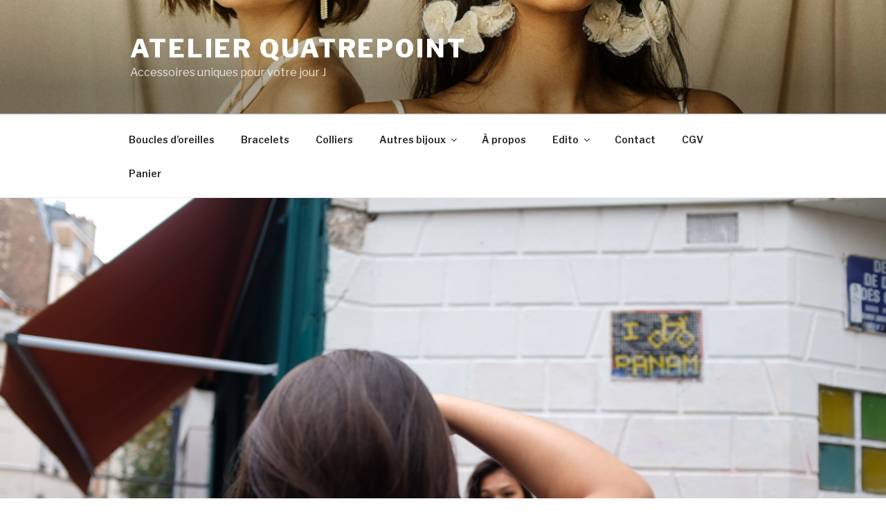

--- FILE ---
content_type: text/html; charset=UTF-8
request_url: https://atelierquatrepoint.com/2018/09/28/backstage-shooting-collection-2019/
body_size: 34464
content:
<!DOCTYPE html>
<html lang="fr-FR" class="no-js no-svg">
<head>
<meta charset="UTF-8">
<meta name="viewport" content="width=device-width, initial-scale=1">
<link rel="profile" href="https://gmpg.org/xfn/11">

<script>(function(html){html.className = html.className.replace(/\bno-js\b/,'js')})(document.documentElement);</script>
<meta name='robots' content='index, follow, max-image-preview:large, max-snippet:-1, max-video-preview:-1' />
<script>window._wca = window._wca || [];</script>

	<!-- This site is optimized with the Yoast SEO plugin v21.9.1 - https://yoast.com/wordpress/plugins/seo/ -->
	<title>Backstage shooting Collection 2019 - Atelier Quatrepoint</title>
	<link rel="canonical" href="https://atelierquatrepoint.com/2018/09/28/backstage-shooting-collection-2019/" />
	<meta property="og:locale" content="fr_FR" />
	<meta property="og:type" content="article" />
	<meta property="og:title" content="Backstage shooting Collection 2019 - Atelier Quatrepoint" />
	<meta property="og:description" content="Il y a quelques jours nous avons shooté la nouvelle collection. Une équipe de 5 filles à l&#8217;Appart Quatremain un samedi, c&#8217;était dans la bonne humeur! En attendant les photos finales, voici l&#8217;envers du décor capturé par ma super copine Nono (@noemie_aussourd): &nbsp;" />
	<meta property="og:url" content="https://atelierquatrepoint.com/2018/09/28/backstage-shooting-collection-2019/" />
	<meta property="og:site_name" content="Atelier Quatrepoint" />
	<meta property="article:published_time" content="2018-09-28T13:35:33+00:00" />
	<meta property="article:modified_time" content="2023-03-29T09:58:16+00:00" />
	<meta property="og:image" content="https://atelierquatrepoint.com/wp-content/uploads/2018/09/2018_0923_05150700.jpg" />
	<meta property="og:image:width" content="1776" />
	<meta property="og:image:height" content="1184" />
	<meta property="og:image:type" content="image/jpeg" />
	<meta name="author" content="Carole ...." />
	<meta name="twitter:card" content="summary_large_image" />
	<meta name="twitter:label1" content="Écrit par" />
	<meta name="twitter:data1" content="Carole ...." />
	<script type="application/ld+json" class="yoast-schema-graph">{"@context":"https://schema.org","@graph":[{"@type":"Article","@id":"https://atelierquatrepoint.com/2018/09/28/backstage-shooting-collection-2019/#article","isPartOf":{"@id":"https://atelierquatrepoint.com/2018/09/28/backstage-shooting-collection-2019/"},"author":{"name":"Carole ....","@id":"https://atelierquatrepoint.com/#/schema/person/2ce9a76a7a6fc8bbe62d1a5ce0ea51a8"},"headline":"Backstage shooting Collection 2019","datePublished":"2018-09-28T13:35:33+00:00","dateModified":"2023-03-29T09:58:16+00:00","mainEntityOfPage":{"@id":"https://atelierquatrepoint.com/2018/09/28/backstage-shooting-collection-2019/"},"wordCount":51,"publisher":{"@id":"https://atelierquatrepoint.com/#organization"},"image":{"@id":"https://atelierquatrepoint.com/2018/09/28/backstage-shooting-collection-2019/#primaryimage"},"thumbnailUrl":"https://atelierquatrepoint.com/wp-content/uploads/2018/09/2018_0923_05150700.jpg","keywords":["collection 2019 mariée","créatrice robes paris 11","essayage robes de mariée","photos mariage","robe de mariée paris","shooting mariage","showroom robes de mariée boheme"],"articleSection":["Edito"],"inLanguage":"fr-FR"},{"@type":"WebPage","@id":"https://atelierquatrepoint.com/2018/09/28/backstage-shooting-collection-2019/","url":"https://atelierquatrepoint.com/2018/09/28/backstage-shooting-collection-2019/","name":"Backstage shooting Collection 2019 - Atelier Quatrepoint","isPartOf":{"@id":"https://atelierquatrepoint.com/#website"},"primaryImageOfPage":{"@id":"https://atelierquatrepoint.com/2018/09/28/backstage-shooting-collection-2019/#primaryimage"},"image":{"@id":"https://atelierquatrepoint.com/2018/09/28/backstage-shooting-collection-2019/#primaryimage"},"thumbnailUrl":"https://atelierquatrepoint.com/wp-content/uploads/2018/09/2018_0923_05150700.jpg","datePublished":"2018-09-28T13:35:33+00:00","dateModified":"2023-03-29T09:58:16+00:00","breadcrumb":{"@id":"https://atelierquatrepoint.com/2018/09/28/backstage-shooting-collection-2019/#breadcrumb"},"inLanguage":"fr-FR","potentialAction":[{"@type":"ReadAction","target":["https://atelierquatrepoint.com/2018/09/28/backstage-shooting-collection-2019/"]}]},{"@type":"ImageObject","inLanguage":"fr-FR","@id":"https://atelierquatrepoint.com/2018/09/28/backstage-shooting-collection-2019/#primaryimage","url":"https://atelierquatrepoint.com/wp-content/uploads/2018/09/2018_0923_05150700.jpg","contentUrl":"https://atelierquatrepoint.com/wp-content/uploads/2018/09/2018_0923_05150700.jpg","width":1776,"height":1184},{"@type":"BreadcrumbList","@id":"https://atelierquatrepoint.com/2018/09/28/backstage-shooting-collection-2019/#breadcrumb","itemListElement":[{"@type":"ListItem","position":1,"name":"Accueil","item":"https://atelierquatrepoint.com/"},{"@type":"ListItem","position":2,"name":"Backstage shooting Collection 2019"}]},{"@type":"WebSite","@id":"https://atelierquatrepoint.com/#website","url":"https://atelierquatrepoint.com/","name":"Atelier Quatrepoint","description":"Accessoires uniques pour votre jour J","publisher":{"@id":"https://atelierquatrepoint.com/#organization"},"potentialAction":[{"@type":"SearchAction","target":{"@type":"EntryPoint","urlTemplate":"https://atelierquatrepoint.com/?s={search_term_string}"},"query-input":"required name=search_term_string"}],"inLanguage":"fr-FR"},{"@type":"Organization","@id":"https://atelierquatrepoint.com/#organization","name":"Atelier Quatrepoint","url":"https://atelierquatrepoint.com/","logo":{"@type":"ImageObject","inLanguage":"fr-FR","@id":"https://atelierquatrepoint.com/#/schema/logo/image/","url":"https://atelierquatrepoint.com/wp-content/uploads/2018/09/cropped-Atelier-Quatrepoint-Logo-JPEG-01.jpg","contentUrl":"https://atelierquatrepoint.com/wp-content/uploads/2018/09/cropped-Atelier-Quatrepoint-Logo-JPEG-01.jpg","width":240,"height":240,"caption":"Atelier Quatrepoint"},"image":{"@id":"https://atelierquatrepoint.com/#/schema/logo/image/"},"sameAs":["https://www.instagram/atelierquatrepoint"]},{"@type":"Person","@id":"https://atelierquatrepoint.com/#/schema/person/2ce9a76a7a6fc8bbe62d1a5ce0ea51a8","name":"Carole ....","image":{"@type":"ImageObject","inLanguage":"fr-FR","@id":"https://atelierquatrepoint.com/#/schema/person/image/","url":"https://secure.gravatar.com/avatar/a2bd73c2e175ddaa3439cdb38e9a8ad8?s=96&d=mm&r=g","contentUrl":"https://secure.gravatar.com/avatar/a2bd73c2e175ddaa3439cdb38e9a8ad8?s=96&d=mm&r=g","caption":"Carole ...."},"url":"https://atelierquatrepoint.com/author/olady21/"}]}</script>
	<!-- / Yoast SEO plugin. -->


<link rel='dns-prefetch' href='//stats.wp.com' />
<link rel='dns-prefetch' href='//fonts.googleapis.com' />
<link href='https://fonts.gstatic.com' crossorigin rel='preconnect' />
<link rel="alternate" type="application/rss+xml" title="Atelier Quatrepoint &raquo; Flux" href="https://atelierquatrepoint.com/feed/" />
<link rel="alternate" type="application/rss+xml" title="Atelier Quatrepoint &raquo; Flux des commentaires" href="https://atelierquatrepoint.com/comments/feed/" />
<!-- This site uses the Google Analytics by MonsterInsights plugin v6.2.2 - Using Analytics tracking - https://www.monsterinsights.com/ -->
<script type="text/javascript" data-cfasync="false">
		var disableStr = 'ga-disable-UA-105838355-1';

	/* Function to detect opted out users */
	function __gaTrackerIsOptedOut() {
		return document.cookie.indexOf(disableStr + '=true') > -1;
	}

	/* Disable tracking if the opt-out cookie exists. */
	if ( __gaTrackerIsOptedOut() ) {
		window[disableStr] = true;
	}

	/* Opt-out function */
	function __gaTrackerOptout() {
	  document.cookie = disableStr + '=true; expires=Thu, 31 Dec 2099 23:59:59 UTC; path=/';
	  window[disableStr] = true;
	}
		(function(i,s,o,g,r,a,m){i['GoogleAnalyticsObject']=r;i[r]=i[r]||function(){
		(i[r].q=i[r].q||[]).push(arguments)},i[r].l=1*new Date();a=s.createElement(o),
		m=s.getElementsByTagName(o)[0];a.async=1;a.src=g;m.parentNode.insertBefore(a,m)
	})(window,document,'script','//www.google-analytics.com/analytics.js','__gaTracker');

	__gaTracker('create', 'UA-105838355-1', 'auto');
	__gaTracker('set', 'forceSSL', true);
	__gaTracker('require', 'displayfeatures');
	__gaTracker('require', 'linkid', 'linkid.js');
	__gaTracker('send','pageview');
</script>
<!-- / Google Analytics by MonsterInsights -->
<script>
window._wpemojiSettings = {"baseUrl":"https:\/\/s.w.org\/images\/core\/emoji\/14.0.0\/72x72\/","ext":".png","svgUrl":"https:\/\/s.w.org\/images\/core\/emoji\/14.0.0\/svg\/","svgExt":".svg","source":{"concatemoji":"https:\/\/atelierquatrepoint.com\/wp-includes\/js\/wp-emoji-release.min.js?ver=6.4.7"}};
/*! This file is auto-generated */
!function(i,n){var o,s,e;function c(e){try{var t={supportTests:e,timestamp:(new Date).valueOf()};sessionStorage.setItem(o,JSON.stringify(t))}catch(e){}}function p(e,t,n){e.clearRect(0,0,e.canvas.width,e.canvas.height),e.fillText(t,0,0);var t=new Uint32Array(e.getImageData(0,0,e.canvas.width,e.canvas.height).data),r=(e.clearRect(0,0,e.canvas.width,e.canvas.height),e.fillText(n,0,0),new Uint32Array(e.getImageData(0,0,e.canvas.width,e.canvas.height).data));return t.every(function(e,t){return e===r[t]})}function u(e,t,n){switch(t){case"flag":return n(e,"\ud83c\udff3\ufe0f\u200d\u26a7\ufe0f","\ud83c\udff3\ufe0f\u200b\u26a7\ufe0f")?!1:!n(e,"\ud83c\uddfa\ud83c\uddf3","\ud83c\uddfa\u200b\ud83c\uddf3")&&!n(e,"\ud83c\udff4\udb40\udc67\udb40\udc62\udb40\udc65\udb40\udc6e\udb40\udc67\udb40\udc7f","\ud83c\udff4\u200b\udb40\udc67\u200b\udb40\udc62\u200b\udb40\udc65\u200b\udb40\udc6e\u200b\udb40\udc67\u200b\udb40\udc7f");case"emoji":return!n(e,"\ud83e\udef1\ud83c\udffb\u200d\ud83e\udef2\ud83c\udfff","\ud83e\udef1\ud83c\udffb\u200b\ud83e\udef2\ud83c\udfff")}return!1}function f(e,t,n){var r="undefined"!=typeof WorkerGlobalScope&&self instanceof WorkerGlobalScope?new OffscreenCanvas(300,150):i.createElement("canvas"),a=r.getContext("2d",{willReadFrequently:!0}),o=(a.textBaseline="top",a.font="600 32px Arial",{});return e.forEach(function(e){o[e]=t(a,e,n)}),o}function t(e){var t=i.createElement("script");t.src=e,t.defer=!0,i.head.appendChild(t)}"undefined"!=typeof Promise&&(o="wpEmojiSettingsSupports",s=["flag","emoji"],n.supports={everything:!0,everythingExceptFlag:!0},e=new Promise(function(e){i.addEventListener("DOMContentLoaded",e,{once:!0})}),new Promise(function(t){var n=function(){try{var e=JSON.parse(sessionStorage.getItem(o));if("object"==typeof e&&"number"==typeof e.timestamp&&(new Date).valueOf()<e.timestamp+604800&&"object"==typeof e.supportTests)return e.supportTests}catch(e){}return null}();if(!n){if("undefined"!=typeof Worker&&"undefined"!=typeof OffscreenCanvas&&"undefined"!=typeof URL&&URL.createObjectURL&&"undefined"!=typeof Blob)try{var e="postMessage("+f.toString()+"("+[JSON.stringify(s),u.toString(),p.toString()].join(",")+"));",r=new Blob([e],{type:"text/javascript"}),a=new Worker(URL.createObjectURL(r),{name:"wpTestEmojiSupports"});return void(a.onmessage=function(e){c(n=e.data),a.terminate(),t(n)})}catch(e){}c(n=f(s,u,p))}t(n)}).then(function(e){for(var t in e)n.supports[t]=e[t],n.supports.everything=n.supports.everything&&n.supports[t],"flag"!==t&&(n.supports.everythingExceptFlag=n.supports.everythingExceptFlag&&n.supports[t]);n.supports.everythingExceptFlag=n.supports.everythingExceptFlag&&!n.supports.flag,n.DOMReady=!1,n.readyCallback=function(){n.DOMReady=!0}}).then(function(){return e}).then(function(){var e;n.supports.everything||(n.readyCallback(),(e=n.source||{}).concatemoji?t(e.concatemoji):e.wpemoji&&e.twemoji&&(t(e.twemoji),t(e.wpemoji)))}))}((window,document),window._wpemojiSettings);
</script>
<link rel='stylesheet' id='wc-blocks-checkout-style-css' href='https://atelierquatrepoint.com/wp-content/plugins/woocommerce-payments/dist/upe-blocks-checkout.css?ver=1.0' media='all' />
<style id='wp-emoji-styles-inline-css'>

	img.wp-smiley, img.emoji {
		display: inline !important;
		border: none !important;
		box-shadow: none !important;
		height: 1em !important;
		width: 1em !important;
		margin: 0 0.07em !important;
		vertical-align: -0.1em !important;
		background: none !important;
		padding: 0 !important;
	}
</style>
<link rel='stylesheet' id='wp-block-library-css' href='https://atelierquatrepoint.com/wp-includes/css/dist/block-library/style.min.css?ver=6.4.7' media='all' />
<style id='wp-block-library-inline-css'>
.has-text-align-justify{text-align:justify;}
</style>
<style id='wp-block-library-theme-inline-css'>
.wp-block-audio figcaption{color:#555;font-size:13px;text-align:center}.is-dark-theme .wp-block-audio figcaption{color:hsla(0,0%,100%,.65)}.wp-block-audio{margin:0 0 1em}.wp-block-code{border:1px solid #ccc;border-radius:4px;font-family:Menlo,Consolas,monaco,monospace;padding:.8em 1em}.wp-block-embed figcaption{color:#555;font-size:13px;text-align:center}.is-dark-theme .wp-block-embed figcaption{color:hsla(0,0%,100%,.65)}.wp-block-embed{margin:0 0 1em}.blocks-gallery-caption{color:#555;font-size:13px;text-align:center}.is-dark-theme .blocks-gallery-caption{color:hsla(0,0%,100%,.65)}.wp-block-image figcaption{color:#555;font-size:13px;text-align:center}.is-dark-theme .wp-block-image figcaption{color:hsla(0,0%,100%,.65)}.wp-block-image{margin:0 0 1em}.wp-block-pullquote{border-bottom:4px solid;border-top:4px solid;color:currentColor;margin-bottom:1.75em}.wp-block-pullquote cite,.wp-block-pullquote footer,.wp-block-pullquote__citation{color:currentColor;font-size:.8125em;font-style:normal;text-transform:uppercase}.wp-block-quote{border-left:.25em solid;margin:0 0 1.75em;padding-left:1em}.wp-block-quote cite,.wp-block-quote footer{color:currentColor;font-size:.8125em;font-style:normal;position:relative}.wp-block-quote.has-text-align-right{border-left:none;border-right:.25em solid;padding-left:0;padding-right:1em}.wp-block-quote.has-text-align-center{border:none;padding-left:0}.wp-block-quote.is-large,.wp-block-quote.is-style-large,.wp-block-quote.is-style-plain{border:none}.wp-block-search .wp-block-search__label{font-weight:700}.wp-block-search__button{border:1px solid #ccc;padding:.375em .625em}:where(.wp-block-group.has-background){padding:1.25em 2.375em}.wp-block-separator.has-css-opacity{opacity:.4}.wp-block-separator{border:none;border-bottom:2px solid;margin-left:auto;margin-right:auto}.wp-block-separator.has-alpha-channel-opacity{opacity:1}.wp-block-separator:not(.is-style-wide):not(.is-style-dots){width:100px}.wp-block-separator.has-background:not(.is-style-dots){border-bottom:none;height:1px}.wp-block-separator.has-background:not(.is-style-wide):not(.is-style-dots){height:2px}.wp-block-table{margin:0 0 1em}.wp-block-table td,.wp-block-table th{word-break:normal}.wp-block-table figcaption{color:#555;font-size:13px;text-align:center}.is-dark-theme .wp-block-table figcaption{color:hsla(0,0%,100%,.65)}.wp-block-video figcaption{color:#555;font-size:13px;text-align:center}.is-dark-theme .wp-block-video figcaption{color:hsla(0,0%,100%,.65)}.wp-block-video{margin:0 0 1em}.wp-block-template-part.has-background{margin-bottom:0;margin-top:0;padding:1.25em 2.375em}
</style>
<link rel='stylesheet' id='mediaelement-css' href='https://atelierquatrepoint.com/wp-includes/js/mediaelement/mediaelementplayer-legacy.min.css?ver=4.2.17' media='all' />
<link rel='stylesheet' id='wp-mediaelement-css' href='https://atelierquatrepoint.com/wp-includes/js/mediaelement/wp-mediaelement.min.css?ver=6.4.7' media='all' />
<link rel='stylesheet' id='wc-blocks-vendors-style-css' href='https://atelierquatrepoint.com/wp-content/plugins/woocommerce/packages/woocommerce-blocks/build/wc-blocks-vendors-style.css?ver=9.1.5' media='all' />
<link rel='stylesheet' id='wc-blocks-style-css' href='https://atelierquatrepoint.com/wp-content/plugins/woocommerce/packages/woocommerce-blocks/build/wc-blocks-style.css?ver=9.1.5' media='all' />
<style id='classic-theme-styles-inline-css'>
/*! This file is auto-generated */
.wp-block-button__link{color:#fff;background-color:#32373c;border-radius:9999px;box-shadow:none;text-decoration:none;padding:calc(.667em + 2px) calc(1.333em + 2px);font-size:1.125em}.wp-block-file__button{background:#32373c;color:#fff;text-decoration:none}
</style>
<style id='global-styles-inline-css'>
body{--wp--preset--color--black: #000000;--wp--preset--color--cyan-bluish-gray: #abb8c3;--wp--preset--color--white: #ffffff;--wp--preset--color--pale-pink: #f78da7;--wp--preset--color--vivid-red: #cf2e2e;--wp--preset--color--luminous-vivid-orange: #ff6900;--wp--preset--color--luminous-vivid-amber: #fcb900;--wp--preset--color--light-green-cyan: #7bdcb5;--wp--preset--color--vivid-green-cyan: #00d084;--wp--preset--color--pale-cyan-blue: #8ed1fc;--wp--preset--color--vivid-cyan-blue: #0693e3;--wp--preset--color--vivid-purple: #9b51e0;--wp--preset--gradient--vivid-cyan-blue-to-vivid-purple: linear-gradient(135deg,rgba(6,147,227,1) 0%,rgb(155,81,224) 100%);--wp--preset--gradient--light-green-cyan-to-vivid-green-cyan: linear-gradient(135deg,rgb(122,220,180) 0%,rgb(0,208,130) 100%);--wp--preset--gradient--luminous-vivid-amber-to-luminous-vivid-orange: linear-gradient(135deg,rgba(252,185,0,1) 0%,rgba(255,105,0,1) 100%);--wp--preset--gradient--luminous-vivid-orange-to-vivid-red: linear-gradient(135deg,rgba(255,105,0,1) 0%,rgb(207,46,46) 100%);--wp--preset--gradient--very-light-gray-to-cyan-bluish-gray: linear-gradient(135deg,rgb(238,238,238) 0%,rgb(169,184,195) 100%);--wp--preset--gradient--cool-to-warm-spectrum: linear-gradient(135deg,rgb(74,234,220) 0%,rgb(151,120,209) 20%,rgb(207,42,186) 40%,rgb(238,44,130) 60%,rgb(251,105,98) 80%,rgb(254,248,76) 100%);--wp--preset--gradient--blush-light-purple: linear-gradient(135deg,rgb(255,206,236) 0%,rgb(152,150,240) 100%);--wp--preset--gradient--blush-bordeaux: linear-gradient(135deg,rgb(254,205,165) 0%,rgb(254,45,45) 50%,rgb(107,0,62) 100%);--wp--preset--gradient--luminous-dusk: linear-gradient(135deg,rgb(255,203,112) 0%,rgb(199,81,192) 50%,rgb(65,88,208) 100%);--wp--preset--gradient--pale-ocean: linear-gradient(135deg,rgb(255,245,203) 0%,rgb(182,227,212) 50%,rgb(51,167,181) 100%);--wp--preset--gradient--electric-grass: linear-gradient(135deg,rgb(202,248,128) 0%,rgb(113,206,126) 100%);--wp--preset--gradient--midnight: linear-gradient(135deg,rgb(2,3,129) 0%,rgb(40,116,252) 100%);--wp--preset--font-size--small: 13px;--wp--preset--font-size--medium: 20px;--wp--preset--font-size--large: 36px;--wp--preset--font-size--x-large: 42px;--wp--preset--spacing--20: 0.44rem;--wp--preset--spacing--30: 0.67rem;--wp--preset--spacing--40: 1rem;--wp--preset--spacing--50: 1.5rem;--wp--preset--spacing--60: 2.25rem;--wp--preset--spacing--70: 3.38rem;--wp--preset--spacing--80: 5.06rem;--wp--preset--shadow--natural: 6px 6px 9px rgba(0, 0, 0, 0.2);--wp--preset--shadow--deep: 12px 12px 50px rgba(0, 0, 0, 0.4);--wp--preset--shadow--sharp: 6px 6px 0px rgba(0, 0, 0, 0.2);--wp--preset--shadow--outlined: 6px 6px 0px -3px rgba(255, 255, 255, 1), 6px 6px rgba(0, 0, 0, 1);--wp--preset--shadow--crisp: 6px 6px 0px rgba(0, 0, 0, 1);}:where(.is-layout-flex){gap: 0.5em;}:where(.is-layout-grid){gap: 0.5em;}body .is-layout-flow > .alignleft{float: left;margin-inline-start: 0;margin-inline-end: 2em;}body .is-layout-flow > .alignright{float: right;margin-inline-start: 2em;margin-inline-end: 0;}body .is-layout-flow > .aligncenter{margin-left: auto !important;margin-right: auto !important;}body .is-layout-constrained > .alignleft{float: left;margin-inline-start: 0;margin-inline-end: 2em;}body .is-layout-constrained > .alignright{float: right;margin-inline-start: 2em;margin-inline-end: 0;}body .is-layout-constrained > .aligncenter{margin-left: auto !important;margin-right: auto !important;}body .is-layout-constrained > :where(:not(.alignleft):not(.alignright):not(.alignfull)){max-width: var(--wp--style--global--content-size);margin-left: auto !important;margin-right: auto !important;}body .is-layout-constrained > .alignwide{max-width: var(--wp--style--global--wide-size);}body .is-layout-flex{display: flex;}body .is-layout-flex{flex-wrap: wrap;align-items: center;}body .is-layout-flex > *{margin: 0;}body .is-layout-grid{display: grid;}body .is-layout-grid > *{margin: 0;}:where(.wp-block-columns.is-layout-flex){gap: 2em;}:where(.wp-block-columns.is-layout-grid){gap: 2em;}:where(.wp-block-post-template.is-layout-flex){gap: 1.25em;}:where(.wp-block-post-template.is-layout-grid){gap: 1.25em;}.has-black-color{color: var(--wp--preset--color--black) !important;}.has-cyan-bluish-gray-color{color: var(--wp--preset--color--cyan-bluish-gray) !important;}.has-white-color{color: var(--wp--preset--color--white) !important;}.has-pale-pink-color{color: var(--wp--preset--color--pale-pink) !important;}.has-vivid-red-color{color: var(--wp--preset--color--vivid-red) !important;}.has-luminous-vivid-orange-color{color: var(--wp--preset--color--luminous-vivid-orange) !important;}.has-luminous-vivid-amber-color{color: var(--wp--preset--color--luminous-vivid-amber) !important;}.has-light-green-cyan-color{color: var(--wp--preset--color--light-green-cyan) !important;}.has-vivid-green-cyan-color{color: var(--wp--preset--color--vivid-green-cyan) !important;}.has-pale-cyan-blue-color{color: var(--wp--preset--color--pale-cyan-blue) !important;}.has-vivid-cyan-blue-color{color: var(--wp--preset--color--vivid-cyan-blue) !important;}.has-vivid-purple-color{color: var(--wp--preset--color--vivid-purple) !important;}.has-black-background-color{background-color: var(--wp--preset--color--black) !important;}.has-cyan-bluish-gray-background-color{background-color: var(--wp--preset--color--cyan-bluish-gray) !important;}.has-white-background-color{background-color: var(--wp--preset--color--white) !important;}.has-pale-pink-background-color{background-color: var(--wp--preset--color--pale-pink) !important;}.has-vivid-red-background-color{background-color: var(--wp--preset--color--vivid-red) !important;}.has-luminous-vivid-orange-background-color{background-color: var(--wp--preset--color--luminous-vivid-orange) !important;}.has-luminous-vivid-amber-background-color{background-color: var(--wp--preset--color--luminous-vivid-amber) !important;}.has-light-green-cyan-background-color{background-color: var(--wp--preset--color--light-green-cyan) !important;}.has-vivid-green-cyan-background-color{background-color: var(--wp--preset--color--vivid-green-cyan) !important;}.has-pale-cyan-blue-background-color{background-color: var(--wp--preset--color--pale-cyan-blue) !important;}.has-vivid-cyan-blue-background-color{background-color: var(--wp--preset--color--vivid-cyan-blue) !important;}.has-vivid-purple-background-color{background-color: var(--wp--preset--color--vivid-purple) !important;}.has-black-border-color{border-color: var(--wp--preset--color--black) !important;}.has-cyan-bluish-gray-border-color{border-color: var(--wp--preset--color--cyan-bluish-gray) !important;}.has-white-border-color{border-color: var(--wp--preset--color--white) !important;}.has-pale-pink-border-color{border-color: var(--wp--preset--color--pale-pink) !important;}.has-vivid-red-border-color{border-color: var(--wp--preset--color--vivid-red) !important;}.has-luminous-vivid-orange-border-color{border-color: var(--wp--preset--color--luminous-vivid-orange) !important;}.has-luminous-vivid-amber-border-color{border-color: var(--wp--preset--color--luminous-vivid-amber) !important;}.has-light-green-cyan-border-color{border-color: var(--wp--preset--color--light-green-cyan) !important;}.has-vivid-green-cyan-border-color{border-color: var(--wp--preset--color--vivid-green-cyan) !important;}.has-pale-cyan-blue-border-color{border-color: var(--wp--preset--color--pale-cyan-blue) !important;}.has-vivid-cyan-blue-border-color{border-color: var(--wp--preset--color--vivid-cyan-blue) !important;}.has-vivid-purple-border-color{border-color: var(--wp--preset--color--vivid-purple) !important;}.has-vivid-cyan-blue-to-vivid-purple-gradient-background{background: var(--wp--preset--gradient--vivid-cyan-blue-to-vivid-purple) !important;}.has-light-green-cyan-to-vivid-green-cyan-gradient-background{background: var(--wp--preset--gradient--light-green-cyan-to-vivid-green-cyan) !important;}.has-luminous-vivid-amber-to-luminous-vivid-orange-gradient-background{background: var(--wp--preset--gradient--luminous-vivid-amber-to-luminous-vivid-orange) !important;}.has-luminous-vivid-orange-to-vivid-red-gradient-background{background: var(--wp--preset--gradient--luminous-vivid-orange-to-vivid-red) !important;}.has-very-light-gray-to-cyan-bluish-gray-gradient-background{background: var(--wp--preset--gradient--very-light-gray-to-cyan-bluish-gray) !important;}.has-cool-to-warm-spectrum-gradient-background{background: var(--wp--preset--gradient--cool-to-warm-spectrum) !important;}.has-blush-light-purple-gradient-background{background: var(--wp--preset--gradient--blush-light-purple) !important;}.has-blush-bordeaux-gradient-background{background: var(--wp--preset--gradient--blush-bordeaux) !important;}.has-luminous-dusk-gradient-background{background: var(--wp--preset--gradient--luminous-dusk) !important;}.has-pale-ocean-gradient-background{background: var(--wp--preset--gradient--pale-ocean) !important;}.has-electric-grass-gradient-background{background: var(--wp--preset--gradient--electric-grass) !important;}.has-midnight-gradient-background{background: var(--wp--preset--gradient--midnight) !important;}.has-small-font-size{font-size: var(--wp--preset--font-size--small) !important;}.has-medium-font-size{font-size: var(--wp--preset--font-size--medium) !important;}.has-large-font-size{font-size: var(--wp--preset--font-size--large) !important;}.has-x-large-font-size{font-size: var(--wp--preset--font-size--x-large) !important;}
.wp-block-navigation a:where(:not(.wp-element-button)){color: inherit;}
:where(.wp-block-post-template.is-layout-flex){gap: 1.25em;}:where(.wp-block-post-template.is-layout-grid){gap: 1.25em;}
:where(.wp-block-columns.is-layout-flex){gap: 2em;}:where(.wp-block-columns.is-layout-grid){gap: 2em;}
.wp-block-pullquote{font-size: 1.5em;line-height: 1.6;}
</style>
<link rel='stylesheet' id='woocommerce-layout-css' href='https://atelierquatrepoint.com/wp-content/plugins/woocommerce/assets/css/woocommerce-layout.css?ver=7.3.0' media='all' />
<style id='woocommerce-layout-inline-css'>

	.infinite-scroll .woocommerce-pagination {
		display: none;
	}
</style>
<link rel='stylesheet' id='woocommerce-smallscreen-css' href='https://atelierquatrepoint.com/wp-content/plugins/woocommerce/assets/css/woocommerce-smallscreen.css?ver=7.3.0' media='only screen and (max-width: 768px)' />
<link rel='stylesheet' id='woocommerce-general-css' href='//atelierquatrepoint.com/wp-content/plugins/woocommerce/assets/css/twenty-seventeen.css?ver=7.3.0' media='all' />
<style id='woocommerce-inline-inline-css'>
.woocommerce form .form-row .required { visibility: visible; }
</style>
<link rel='stylesheet' id='twentyseventeen-fonts-css' href='https://fonts.googleapis.com/css?family=Libre+Franklin%3A300%2C300i%2C400%2C400i%2C600%2C600i%2C800%2C800i&#038;subset=latin%2Clatin-ext&#038;display=fallback' media='all' />
<link rel='stylesheet' id='twentyseventeen-style-css' href='https://atelierquatrepoint.com/wp-content/themes/twentyseventeen/style.css?ver=20221101' media='all' />
<link rel='stylesheet' id='twentyseventeen-block-style-css' href='https://atelierquatrepoint.com/wp-content/themes/twentyseventeen/assets/css/blocks.css?ver=20220912' media='all' />
<!--[if lt IE 9]>
<link rel='stylesheet' id='twentyseventeen-ie8-css' href='https://atelierquatrepoint.com/wp-content/themes/twentyseventeen/assets/css/ie8.css?ver=20161202' media='all' />
<![endif]-->
<link rel='stylesheet' id='slb_core-css' href='https://atelierquatrepoint.com/wp-content/plugins/simple-lightbox/client/css/app.css?ver=2.6.0' media='all' />
<link rel='stylesheet' id='jetpack_css-css' href='https://atelierquatrepoint.com/wp-content/plugins/jetpack/css/jetpack.css?ver=11.7.3' media='all' />
<script id="monsterinsights-lite-frontend-script-js-extra">
var monsterinsights_frontend = {"js_events_tracking":"true","is_debug_mode":"false","download_extensions":"doc,exe,js,pdf,ppt,tgz,zip,xls","inbound_paths":"","home_url":"https:\/\/atelierquatrepoint.com","track_download_as":"event","internal_label":"int","hash_tracking":"false"};
</script>
<script src="https://atelierquatrepoint.com/wp-content/plugins/google-analytics-for-wordpress/assets/js/frontend.min.js?ver=6.2.2" id="monsterinsights-lite-frontend-script-js"></script>
<script src="https://atelierquatrepoint.com/wp-includes/js/jquery/jquery.min.js?ver=3.7.1" id="jquery-core-js"></script>
<script src="https://atelierquatrepoint.com/wp-includes/js/jquery/jquery-migrate.min.js?ver=3.4.1" id="jquery-migrate-js"></script>
<script id="WCPAY_ASSETS-js-extra">
var wcpayAssets = {"url":"https:\/\/atelierquatrepoint.com\/wp-content\/plugins\/woocommerce-payments\/dist\/"};
</script>
<script defer src="https://stats.wp.com/s-202604.js" id="woocommerce-analytics-js"></script>
<!--[if lt IE 9]>
<script src="https://atelierquatrepoint.com/wp-content/themes/twentyseventeen/assets/js/html5.js?ver=20161020" id="html5-js"></script>
<![endif]-->
<link rel="https://api.w.org/" href="https://atelierquatrepoint.com/wp-json/" /><link rel="alternate" type="application/json" href="https://atelierquatrepoint.com/wp-json/wp/v2/posts/949" /><link rel="EditURI" type="application/rsd+xml" title="RSD" href="https://atelierquatrepoint.com/xmlrpc.php?rsd" />
<meta name="generator" content="WordPress 6.4.7" />
<meta name="generator" content="WooCommerce 7.3.0" />
<link rel='shortlink' href='https://atelierquatrepoint.com/?p=949' />
<link rel="alternate" type="application/json+oembed" href="https://atelierquatrepoint.com/wp-json/oembed/1.0/embed?url=https%3A%2F%2Fatelierquatrepoint.com%2F2018%2F09%2F28%2Fbackstage-shooting-collection-2019%2F" />
<link rel="alternate" type="text/xml+oembed" href="https://atelierquatrepoint.com/wp-json/oembed/1.0/embed?url=https%3A%2F%2Fatelierquatrepoint.com%2F2018%2F09%2F28%2Fbackstage-shooting-collection-2019%2F&#038;format=xml" />
	<style>img#wpstats{display:none}</style>
		<meta property="og:url" content="https://atelierquatrepoint.com/2018/09/28/backstage-shooting-collection-2019/" /><meta property="og:site_name" content="Atelier Quatrepoint" /><meta property="og:type" content="article" /><meta property="og:title" content="Backstage shooting Collection 2019" /><meta property="og:image" content="https://atelierquatrepoint.com/wp-content/uploads/2018/09/2018_0923_05150700-1024x683.jpg" /><meta property="og:description" content="Il y a quelques jours nous avons shooté la nouvelle collection. Une équipe de 5 filles à l&#8217;Appart Quatremain un samedi, c&#8217;était dans la bonne humeur! En attendant les photos finales, voici l&#8217;envers du décor capturé par ma super copine Nono (@noemie_aussourd): &nbsp;" /><meta property="article:published_time" content="2018-09-28T15:35:33+02:00" /><meta property="article:author" content="Carole ...." />	<noscript><style>.woocommerce-product-gallery{ opacity: 1 !important; }</style></noscript>
	<!-- Pinterest Pixel Base Code -->
<script type="text/javascript">
  !function(e){if(!window.pintrk){window.pintrk=function(){window.pintrk.queue.push(Array.prototype.slice.call(arguments))};var n=window.pintrk;n.queue=[],n.version="3.0";var t=document.createElement("script");t.async=!0,t.src=e;var r=document.getElementsByTagName("script")[0];r.parentNode.insertBefore(t,r)}}("https://s.pinimg.com/ct/core.js");

  pintrk('load', '2612778998326', { np: "woocommerce" } );
  pintrk('page');
</script>
<!-- End Pinterest Pixel Base Code -->
<script>pintrk( 'track', 'pagevisit' );</script><link rel="icon" href="https://atelierquatrepoint.com/wp-content/uploads/2023/05/cropped-boucle-lune-portee-scaled-1-32x32.jpg" sizes="32x32" />
<link rel="icon" href="https://atelierquatrepoint.com/wp-content/uploads/2023/05/cropped-boucle-lune-portee-scaled-1-192x192.jpg" sizes="192x192" />
<link rel="apple-touch-icon" href="https://atelierquatrepoint.com/wp-content/uploads/2023/05/cropped-boucle-lune-portee-scaled-1-180x180.jpg" />
<meta name="msapplication-TileImage" content="https://atelierquatrepoint.com/wp-content/uploads/2023/05/cropped-boucle-lune-portee-scaled-1-270x270.jpg" />
</head>

<body class="post-template-default single single-post postid-949 single-format-standard wp-embed-responsive theme-twentyseventeen woocommerce-no-js has-header-image colors-light">
<!-- Pinterest Pixel Base Code --><noscript><img height="1" width="1" style="display:none;" alt="" src="https://ct.pinterest.com/v3/?tid=2612778998326&noscript=1" /></noscript><!-- End Pinterest Pixel Base Code --><div id="page" class="site">
	<a class="skip-link screen-reader-text" href="#content">Aller au contenu principal</a>

	<header id="masthead" class="site-header">

		<div class="custom-header">

		<div class="custom-header-media">
			<div id="wp-custom-header" class="wp-custom-header"><img src="https://atelierquatrepoint.com/wp-content/uploads/2023/04/cropped-QUATREPOINT_SB_3312-scaled-3.jpg" width="2000" height="1200" alt="" srcset="https://atelierquatrepoint.com/wp-content/uploads/2023/04/cropped-QUATREPOINT_SB_3312-scaled-3.jpg 2000w, https://atelierquatrepoint.com/wp-content/uploads/2023/04/cropped-QUATREPOINT_SB_3312-scaled-3-300x180.jpg 300w, https://atelierquatrepoint.com/wp-content/uploads/2023/04/cropped-QUATREPOINT_SB_3312-scaled-3-1024x614.jpg 1024w, https://atelierquatrepoint.com/wp-content/uploads/2023/04/cropped-QUATREPOINT_SB_3312-scaled-3-768x461.jpg 768w, https://atelierquatrepoint.com/wp-content/uploads/2023/04/cropped-QUATREPOINT_SB_3312-scaled-3-1536x922.jpg 1536w, https://atelierquatrepoint.com/wp-content/uploads/2023/04/cropped-QUATREPOINT_SB_3312-scaled-3-1320x792.jpg 1320w, https://atelierquatrepoint.com/wp-content/uploads/2023/04/cropped-QUATREPOINT_SB_3312-scaled-3-350x210.jpg 350w" sizes="100vw" decoding="async" fetchpriority="high" /></div>		</div>

	<div class="site-branding">
	<div class="wrap">

		
		<div class="site-branding-text">
							<p class="site-title"><a href="https://atelierquatrepoint.com/" rel="home">Atelier Quatrepoint</a></p>
			
							<p class="site-description">Accessoires uniques pour votre jour J</p>
					</div><!-- .site-branding-text -->

		
	</div><!-- .wrap -->
</div><!-- .site-branding -->

</div><!-- .custom-header -->

					<div class="navigation-top">
				<div class="wrap">
					<nav id="site-navigation" class="main-navigation" aria-label="Menu supérieur">
	<button class="menu-toggle" aria-controls="top-menu" aria-expanded="false">
		<svg class="icon icon-bars" aria-hidden="true" role="img"> <use href="#icon-bars" xlink:href="#icon-bars"></use> </svg><svg class="icon icon-close" aria-hidden="true" role="img"> <use href="#icon-close" xlink:href="#icon-close"></use> </svg>Menu	</button>

	<div class="menu-menu-principal-container"><ul id="top-menu" class="menu"><li id="menu-item-1577" class="menu-item menu-item-type-taxonomy menu-item-object-product_cat menu-item-1577"><a href="https://atelierquatrepoint.com/categorie-produit/boucles-doreilles/">Boucles d&#8217;oreilles</a></li>
<li id="menu-item-1578" class="menu-item menu-item-type-taxonomy menu-item-object-product_cat menu-item-1578"><a href="https://atelierquatrepoint.com/categorie-produit/bracelets/">Bracelets</a></li>
<li id="menu-item-1579" class="menu-item menu-item-type-taxonomy menu-item-object-product_cat menu-item-1579"><a href="https://atelierquatrepoint.com/categorie-produit/colliers/">Colliers</a></li>
<li id="menu-item-2184" class="menu-item menu-item-type-taxonomy menu-item-object-product_cat menu-item-has-children menu-item-2184"><a href="https://atelierquatrepoint.com/categorie-produit/autres-bijoux/">Autres bijoux<svg class="icon icon-angle-down" aria-hidden="true" role="img"> <use href="#icon-angle-down" xlink:href="#icon-angle-down"></use> </svg></a>
<ul class="sub-menu">
	<li id="menu-item-1658" class="menu-item menu-item-type-taxonomy menu-item-object-product_cat menu-item-1658"><a href="https://atelierquatrepoint.com/categorie-produit/parures/">Parures</a></li>
	<li id="menu-item-1659" class="menu-item menu-item-type-taxonomy menu-item-object-product_cat menu-item-1659"><a href="https://atelierquatrepoint.com/categorie-produit/accessoires-cheveux/">Accessoires cheveux</a></li>
</ul>
</li>
<li id="menu-item-2052" class="menu-item menu-item-type-post_type menu-item-object-page menu-item-2052"><a href="https://atelierquatrepoint.com/a-propos/">À propos</a></li>
<li id="menu-item-1802" class="menu-item menu-item-type-taxonomy menu-item-object-category current-post-ancestor current-menu-parent current-post-parent menu-item-has-children menu-item-1802"><a href="https://atelierquatrepoint.com/category/edito/">Edito<svg class="icon icon-angle-down" aria-hidden="true" role="img"> <use href="#icon-angle-down" xlink:href="#icon-angle-down"></use> </svg></a>
<ul class="sub-menu">
	<li id="menu-item-2057" class="menu-item menu-item-type-post_type menu-item-object-post menu-item-2057"><a href="https://atelierquatrepoint.com/2023/05/21/les-bijoux-atelier-quatrepoint/">Bijoux Atelier Quatrepoint</a></li>
</ul>
</li>
<li id="menu-item-18" class="menu-item menu-item-type-post_type menu-item-object-page menu-item-18"><a href="https://atelierquatrepoint.com/contact/">Contact</a></li>
<li id="menu-item-2053" class="menu-item menu-item-type-post_type menu-item-object-page menu-item-2053"><a href="https://atelierquatrepoint.com/cgv/">CGV</a></li>
<li id="menu-item-1587" class="menu-item menu-item-type-post_type menu-item-object-page menu-item-1587"><a href="https://atelierquatrepoint.com/panier/">Panier</a></li>
</ul></div>
	</nav><!-- #site-navigation -->
				</div><!-- .wrap -->
			</div><!-- .navigation-top -->
		
	</header><!-- #masthead -->

	<div class="single-featured-image-header"><img width="1776" height="1184" src="https://atelierquatrepoint.com/wp-content/uploads/2018/09/2018_0923_05150700.jpg" class="attachment-twentyseventeen-featured-image size-twentyseventeen-featured-image wp-post-image" alt="" decoding="async" srcset="https://atelierquatrepoint.com/wp-content/uploads/2018/09/2018_0923_05150700.jpg 1776w, https://atelierquatrepoint.com/wp-content/uploads/2018/09/2018_0923_05150700-350x233.jpg 350w, https://atelierquatrepoint.com/wp-content/uploads/2018/09/2018_0923_05150700-300x200.jpg 300w, https://atelierquatrepoint.com/wp-content/uploads/2018/09/2018_0923_05150700-768x512.jpg 768w, https://atelierquatrepoint.com/wp-content/uploads/2018/09/2018_0923_05150700-1024x683.jpg 1024w" sizes="100vw" /></div><!-- .single-featured-image-header -->
	<div class="site-content-contain">
		<div id="content" class="site-content">

<div class="wrap">
	<div id="primary" class="content-area">
		<main id="main" class="site-main">

			
<article id="post-949" class="post-949 post type-post status-publish format-standard has-post-thumbnail hentry category-edito tag-collection-2019-mariee tag-creatrice-robes-paris-11 tag-essayage-robes-de-mariee tag-photos-mariage tag-robe-de-mariee-paris tag-shooting-mariage tag-showroom-robes-de-mariee-boheme">
		<header class="entry-header">
		<div class="entry-meta"><span class="posted-on"><span class="screen-reader-text">Publié le</span> <a href="https://atelierquatrepoint.com/2018/09/28/backstage-shooting-collection-2019/" rel="bookmark"><time class="entry-date published" datetime="2018-09-28T15:35:33+02:00">28 septembre 2018</time><time class="updated" datetime="2023-03-29T11:58:16+02:00">29 mars 2023</time></a></span><span class="byline"> par <span class="author vcard"><a class="url fn n" href="https://atelierquatrepoint.com/author/olady21/">Carole ....</a></span></span></div><!-- .entry-meta --><h1 class="entry-title">Backstage shooting Collection 2019</h1>	</header><!-- .entry-header -->

	
	<div class="entry-content">
		<p>Il y a quelques jours nous avons shooté la nouvelle collection. Une équipe de 5 filles à l&#8217;Appart Quatremain un samedi, c&#8217;était dans la bonne humeur!</p>
<p>En attendant les photos finales, voici l&#8217;envers du décor capturé par ma super copine Nono (@noemie_aussourd):</p>
<div id='gallery-1' class='gallery galleryid-949 gallery-columns-3 gallery-size-large'><figure class='gallery-item'>
			<div class='gallery-icon landscape'>
				<a href="https://atelierquatrepoint.com/2018/09/28/backstage-shooting-collection-2019/2018_0923_03335800/" data-slb-active="1" data-slb-asset="1820856988" data-slb-internal="950" data-slb-group="949"><img loading="lazy" decoding="async" width="740" height="494" src="https://atelierquatrepoint.com/wp-content/uploads/2018/09/2018_0923_03335800-1024x683.jpg" class="attachment-large size-large" alt="" srcset="https://atelierquatrepoint.com/wp-content/uploads/2018/09/2018_0923_03335800-1024x683.jpg 1024w, https://atelierquatrepoint.com/wp-content/uploads/2018/09/2018_0923_03335800-350x233.jpg 350w, https://atelierquatrepoint.com/wp-content/uploads/2018/09/2018_0923_03335800-300x200.jpg 300w, https://atelierquatrepoint.com/wp-content/uploads/2018/09/2018_0923_03335800-768x512.jpg 768w, https://atelierquatrepoint.com/wp-content/uploads/2018/09/2018_0923_03335800.jpg 1776w" sizes="100vw" /></a>
			</div></figure><figure class='gallery-item'>
			<div class='gallery-icon landscape'>
				<a href="https://atelierquatrepoint.com/2018/09/28/backstage-shooting-collection-2019/2018_0923_03350500/" data-slb-active="1" data-slb-asset="652509407" data-slb-internal="951" data-slb-group="949"><img loading="lazy" decoding="async" width="740" height="494" src="https://atelierquatrepoint.com/wp-content/uploads/2018/09/2018_0923_03350500-1024x683.jpg" class="attachment-large size-large" alt="" srcset="https://atelierquatrepoint.com/wp-content/uploads/2018/09/2018_0923_03350500-1024x683.jpg 1024w, https://atelierquatrepoint.com/wp-content/uploads/2018/09/2018_0923_03350500-350x233.jpg 350w, https://atelierquatrepoint.com/wp-content/uploads/2018/09/2018_0923_03350500-300x200.jpg 300w, https://atelierquatrepoint.com/wp-content/uploads/2018/09/2018_0923_03350500-768x512.jpg 768w, https://atelierquatrepoint.com/wp-content/uploads/2018/09/2018_0923_03350500.jpg 1776w" sizes="100vw" /></a>
			</div></figure><figure class='gallery-item'>
			<div class='gallery-icon landscape'>
				<a href="https://atelierquatrepoint.com/2018/09/28/backstage-shooting-collection-2019/2018_0923_03451300/" data-slb-active="1" data-slb-asset="1331029836" data-slb-internal="953" data-slb-group="949"><img loading="lazy" decoding="async" width="740" height="494" src="https://atelierquatrepoint.com/wp-content/uploads/2018/09/2018_0923_03451300-1024x683.jpg" class="attachment-large size-large" alt="" srcset="https://atelierquatrepoint.com/wp-content/uploads/2018/09/2018_0923_03451300-1024x683.jpg 1024w, https://atelierquatrepoint.com/wp-content/uploads/2018/09/2018_0923_03451300-350x233.jpg 350w, https://atelierquatrepoint.com/wp-content/uploads/2018/09/2018_0923_03451300-300x200.jpg 300w, https://atelierquatrepoint.com/wp-content/uploads/2018/09/2018_0923_03451300-768x512.jpg 768w, https://atelierquatrepoint.com/wp-content/uploads/2018/09/2018_0923_03451300.jpg 1776w" sizes="100vw" /></a>
			</div></figure><figure class='gallery-item'>
			<div class='gallery-icon landscape'>
				<a href="https://atelierquatrepoint.com/2018/09/28/backstage-shooting-collection-2019/2018_0923_03472800/" data-slb-active="1" data-slb-asset="1406371110" data-slb-internal="954" data-slb-group="949"><img loading="lazy" decoding="async" width="740" height="494" src="https://atelierquatrepoint.com/wp-content/uploads/2018/09/2018_0923_03472800-1024x683.jpg" class="attachment-large size-large" alt="" srcset="https://atelierquatrepoint.com/wp-content/uploads/2018/09/2018_0923_03472800-1024x683.jpg 1024w, https://atelierquatrepoint.com/wp-content/uploads/2018/09/2018_0923_03472800-350x233.jpg 350w, https://atelierquatrepoint.com/wp-content/uploads/2018/09/2018_0923_03472800-300x200.jpg 300w, https://atelierquatrepoint.com/wp-content/uploads/2018/09/2018_0923_03472800-768x512.jpg 768w, https://atelierquatrepoint.com/wp-content/uploads/2018/09/2018_0923_03472800.jpg 1776w" sizes="100vw" /></a>
			</div></figure><figure class='gallery-item'>
			<div class='gallery-icon landscape'>
				<a href="https://atelierquatrepoint.com/2018/09/28/backstage-shooting-collection-2019/2018_0923_03511800/" data-slb-active="1" data-slb-asset="448991717" data-slb-internal="955" data-slb-group="949"><img loading="lazy" decoding="async" width="740" height="494" src="https://atelierquatrepoint.com/wp-content/uploads/2018/09/2018_0923_03511800-1024x683.jpg" class="attachment-large size-large" alt="" srcset="https://atelierquatrepoint.com/wp-content/uploads/2018/09/2018_0923_03511800-1024x683.jpg 1024w, https://atelierquatrepoint.com/wp-content/uploads/2018/09/2018_0923_03511800-350x233.jpg 350w, https://atelierquatrepoint.com/wp-content/uploads/2018/09/2018_0923_03511800-300x200.jpg 300w, https://atelierquatrepoint.com/wp-content/uploads/2018/09/2018_0923_03511800-768x512.jpg 768w, https://atelierquatrepoint.com/wp-content/uploads/2018/09/2018_0923_03511800.jpg 1776w" sizes="100vw" /></a>
			</div></figure><figure class='gallery-item'>
			<div class='gallery-icon landscape'>
				<a href="https://atelierquatrepoint.com/2018/09/28/backstage-shooting-collection-2019/2018_0923_04010200/" data-slb-active="1" data-slb-asset="1748467966" data-slb-internal="957" data-slb-group="949"><img loading="lazy" decoding="async" width="740" height="494" src="https://atelierquatrepoint.com/wp-content/uploads/2018/09/2018_0923_04010200-1024x683.jpg" class="attachment-large size-large" alt="" srcset="https://atelierquatrepoint.com/wp-content/uploads/2018/09/2018_0923_04010200-1024x683.jpg 1024w, https://atelierquatrepoint.com/wp-content/uploads/2018/09/2018_0923_04010200-350x233.jpg 350w, https://atelierquatrepoint.com/wp-content/uploads/2018/09/2018_0923_04010200-300x200.jpg 300w, https://atelierquatrepoint.com/wp-content/uploads/2018/09/2018_0923_04010200-768x512.jpg 768w, https://atelierquatrepoint.com/wp-content/uploads/2018/09/2018_0923_04010200.jpg 1776w" sizes="100vw" /></a>
			</div></figure><figure class='gallery-item'>
			<div class='gallery-icon landscape'>
				<a href="https://atelierquatrepoint.com/2018/09/28/backstage-shooting-collection-2019/2018_0923_04112400/" data-slb-active="1" data-slb-asset="1185206610" data-slb-internal="959" data-slb-group="949"><img loading="lazy" decoding="async" width="740" height="494" src="https://atelierquatrepoint.com/wp-content/uploads/2018/09/2018_0923_04112400-1024x683.jpg" class="attachment-large size-large" alt="" srcset="https://atelierquatrepoint.com/wp-content/uploads/2018/09/2018_0923_04112400-1024x683.jpg 1024w, https://atelierquatrepoint.com/wp-content/uploads/2018/09/2018_0923_04112400-350x233.jpg 350w, https://atelierquatrepoint.com/wp-content/uploads/2018/09/2018_0923_04112400-300x200.jpg 300w, https://atelierquatrepoint.com/wp-content/uploads/2018/09/2018_0923_04112400-768x512.jpg 768w, https://atelierquatrepoint.com/wp-content/uploads/2018/09/2018_0923_04112400.jpg 1776w" sizes="100vw" /></a>
			</div></figure><figure class='gallery-item'>
			<div class='gallery-icon landscape'>
				<a href="https://atelierquatrepoint.com/2018/09/28/backstage-shooting-collection-2019/2018_0923_04165700/" data-slb-active="1" data-slb-asset="2008061538" data-slb-internal="960" data-slb-group="949"><img loading="lazy" decoding="async" width="740" height="494" src="https://atelierquatrepoint.com/wp-content/uploads/2018/09/2018_0923_04165700-1024x683.jpg" class="attachment-large size-large" alt="" srcset="https://atelierquatrepoint.com/wp-content/uploads/2018/09/2018_0923_04165700-1024x683.jpg 1024w, https://atelierquatrepoint.com/wp-content/uploads/2018/09/2018_0923_04165700-350x233.jpg 350w, https://atelierquatrepoint.com/wp-content/uploads/2018/09/2018_0923_04165700-300x200.jpg 300w, https://atelierquatrepoint.com/wp-content/uploads/2018/09/2018_0923_04165700-768x512.jpg 768w, https://atelierquatrepoint.com/wp-content/uploads/2018/09/2018_0923_04165700.jpg 1776w" sizes="100vw" /></a>
			</div></figure><figure class='gallery-item'>
			<div class='gallery-icon landscape'>
				<a href="https://atelierquatrepoint.com/2018/09/28/backstage-shooting-collection-2019/2018_0923_04174900/" data-slb-active="1" data-slb-asset="124050730" data-slb-internal="961" data-slb-group="949"><img loading="lazy" decoding="async" width="740" height="494" src="https://atelierquatrepoint.com/wp-content/uploads/2018/09/2018_0923_04174900-1024x683.jpg" class="attachment-large size-large" alt="" srcset="https://atelierquatrepoint.com/wp-content/uploads/2018/09/2018_0923_04174900-1024x683.jpg 1024w, https://atelierquatrepoint.com/wp-content/uploads/2018/09/2018_0923_04174900-350x233.jpg 350w, https://atelierquatrepoint.com/wp-content/uploads/2018/09/2018_0923_04174900-300x200.jpg 300w, https://atelierquatrepoint.com/wp-content/uploads/2018/09/2018_0923_04174900-768x512.jpg 768w, https://atelierquatrepoint.com/wp-content/uploads/2018/09/2018_0923_04174900.jpg 1776w" sizes="100vw" /></a>
			</div></figure><figure class='gallery-item'>
			<div class='gallery-icon landscape'>
				<a href="https://atelierquatrepoint.com/2018/09/28/backstage-shooting-collection-2019/2018_0923_03591300/" data-slb-active="1" data-slb-asset="270618336" data-slb-internal="956" data-slb-group="949"><img loading="lazy" decoding="async" width="740" height="494" src="https://atelierquatrepoint.com/wp-content/uploads/2018/09/2018_0923_03591300-1024x683.jpg" class="attachment-large size-large" alt="" srcset="https://atelierquatrepoint.com/wp-content/uploads/2018/09/2018_0923_03591300-1024x683.jpg 1024w, https://atelierquatrepoint.com/wp-content/uploads/2018/09/2018_0923_03591300-350x233.jpg 350w, https://atelierquatrepoint.com/wp-content/uploads/2018/09/2018_0923_03591300-300x200.jpg 300w, https://atelierquatrepoint.com/wp-content/uploads/2018/09/2018_0923_03591300-768x512.jpg 768w, https://atelierquatrepoint.com/wp-content/uploads/2018/09/2018_0923_03591300.jpg 1776w" sizes="100vw" /></a>
			</div></figure><figure class='gallery-item'>
			<div class='gallery-icon landscape'>
				<a href="https://atelierquatrepoint.com/2018/09/28/backstage-shooting-collection-2019/2018_0923_06210700/" data-slb-active="1" data-slb-asset="1307487268" data-slb-internal="980" data-slb-group="949"><img loading="lazy" decoding="async" width="740" height="494" src="https://atelierquatrepoint.com/wp-content/uploads/2018/09/2018_0923_06210700-1024x683.jpg" class="attachment-large size-large" alt="" srcset="https://atelierquatrepoint.com/wp-content/uploads/2018/09/2018_0923_06210700-1024x683.jpg 1024w, https://atelierquatrepoint.com/wp-content/uploads/2018/09/2018_0923_06210700-350x233.jpg 350w, https://atelierquatrepoint.com/wp-content/uploads/2018/09/2018_0923_06210700-300x200.jpg 300w, https://atelierquatrepoint.com/wp-content/uploads/2018/09/2018_0923_06210700-768x512.jpg 768w, https://atelierquatrepoint.com/wp-content/uploads/2018/09/2018_0923_06210700.jpg 1776w" sizes="100vw" /></a>
			</div></figure><figure class='gallery-item'>
			<div class='gallery-icon landscape'>
				<a href="https://atelierquatrepoint.com/2018/09/28/backstage-shooting-collection-2019/2018_0923_04273500/" data-slb-active="1" data-slb-asset="1774373147" data-slb-internal="962" data-slb-group="949"><img loading="lazy" decoding="async" width="740" height="494" src="https://atelierquatrepoint.com/wp-content/uploads/2018/09/2018_0923_04273500-1024x683.jpg" class="attachment-large size-large" alt="" srcset="https://atelierquatrepoint.com/wp-content/uploads/2018/09/2018_0923_04273500-1024x683.jpg 1024w, https://atelierquatrepoint.com/wp-content/uploads/2018/09/2018_0923_04273500-350x233.jpg 350w, https://atelierquatrepoint.com/wp-content/uploads/2018/09/2018_0923_04273500-300x200.jpg 300w, https://atelierquatrepoint.com/wp-content/uploads/2018/09/2018_0923_04273500-768x512.jpg 768w, https://atelierquatrepoint.com/wp-content/uploads/2018/09/2018_0923_04273500.jpg 1776w" sizes="100vw" /></a>
			</div></figure><figure class='gallery-item'>
			<div class='gallery-icon landscape'>
				<a href="https://atelierquatrepoint.com/2018/09/28/backstage-shooting-collection-2019/2018_0923_04392500/" data-slb-active="1" data-slb-asset="1737568740" data-slb-internal="964" data-slb-group="949"><img loading="lazy" decoding="async" width="740" height="494" src="https://atelierquatrepoint.com/wp-content/uploads/2018/09/2018_0923_04392500-1024x683.jpg" class="attachment-large size-large" alt="" srcset="https://atelierquatrepoint.com/wp-content/uploads/2018/09/2018_0923_04392500-1024x683.jpg 1024w, https://atelierquatrepoint.com/wp-content/uploads/2018/09/2018_0923_04392500-350x233.jpg 350w, https://atelierquatrepoint.com/wp-content/uploads/2018/09/2018_0923_04392500-300x200.jpg 300w, https://atelierquatrepoint.com/wp-content/uploads/2018/09/2018_0923_04392500-768x512.jpg 768w, https://atelierquatrepoint.com/wp-content/uploads/2018/09/2018_0923_04392500.jpg 1776w" sizes="100vw" /></a>
			</div></figure><figure class='gallery-item'>
			<div class='gallery-icon landscape'>
				<a href="https://atelierquatrepoint.com/2018/09/28/backstage-shooting-collection-2019/2018_0923_04523300/" data-slb-active="1" data-slb-asset="1732224067" data-slb-internal="965" data-slb-group="949"><img loading="lazy" decoding="async" width="740" height="494" src="https://atelierquatrepoint.com/wp-content/uploads/2018/09/2018_0923_04523300-1024x683.jpg" class="attachment-large size-large" alt="" srcset="https://atelierquatrepoint.com/wp-content/uploads/2018/09/2018_0923_04523300-1024x683.jpg 1024w, https://atelierquatrepoint.com/wp-content/uploads/2018/09/2018_0923_04523300-350x233.jpg 350w, https://atelierquatrepoint.com/wp-content/uploads/2018/09/2018_0923_04523300-300x200.jpg 300w, https://atelierquatrepoint.com/wp-content/uploads/2018/09/2018_0923_04523300-768x512.jpg 768w, https://atelierquatrepoint.com/wp-content/uploads/2018/09/2018_0923_04523300.jpg 1776w" sizes="100vw" /></a>
			</div></figure><figure class='gallery-item'>
			<div class='gallery-icon landscape'>
				<a href="https://atelierquatrepoint.com/2018/09/28/backstage-shooting-collection-2019/2018_0923_06071500/" data-slb-active="1" data-slb-asset="1570991339" data-slb-internal="979" data-slb-group="949"><img loading="lazy" decoding="async" width="740" height="494" src="https://atelierquatrepoint.com/wp-content/uploads/2018/09/2018_0923_06071500-1024x683.jpg" class="attachment-large size-large" alt="" srcset="https://atelierquatrepoint.com/wp-content/uploads/2018/09/2018_0923_06071500-1024x683.jpg 1024w, https://atelierquatrepoint.com/wp-content/uploads/2018/09/2018_0923_06071500-350x233.jpg 350w, https://atelierquatrepoint.com/wp-content/uploads/2018/09/2018_0923_06071500-300x200.jpg 300w, https://atelierquatrepoint.com/wp-content/uploads/2018/09/2018_0923_06071500-768x512.jpg 768w, https://atelierquatrepoint.com/wp-content/uploads/2018/09/2018_0923_06071500.jpg 1776w" sizes="100vw" /></a>
			</div></figure><figure class='gallery-item'>
			<div class='gallery-icon landscape'>
				<a href="https://atelierquatrepoint.com/2018/09/28/backstage-shooting-collection-2019/2018_0923_05025700/" data-slb-active="1" data-slb-asset="1300469264" data-slb-internal="966" data-slb-group="949"><img loading="lazy" decoding="async" width="740" height="494" src="https://atelierquatrepoint.com/wp-content/uploads/2018/09/2018_0923_05025700-1024x683.jpg" class="attachment-large size-large" alt="" srcset="https://atelierquatrepoint.com/wp-content/uploads/2018/09/2018_0923_05025700-1024x683.jpg 1024w, https://atelierquatrepoint.com/wp-content/uploads/2018/09/2018_0923_05025700-350x233.jpg 350w, https://atelierquatrepoint.com/wp-content/uploads/2018/09/2018_0923_05025700-300x200.jpg 300w, https://atelierquatrepoint.com/wp-content/uploads/2018/09/2018_0923_05025700-768x512.jpg 768w, https://atelierquatrepoint.com/wp-content/uploads/2018/09/2018_0923_05025700.jpg 1776w" sizes="100vw" /></a>
			</div></figure><figure class='gallery-item'>
			<div class='gallery-icon landscape'>
				<a href="https://atelierquatrepoint.com/2018/09/28/backstage-shooting-collection-2019/2018_0923_05044800/" data-slb-active="1" data-slb-asset="963077569" data-slb-internal="968" data-slb-group="949"><img loading="lazy" decoding="async" width="740" height="494" src="https://atelierquatrepoint.com/wp-content/uploads/2018/09/2018_0923_05044800-1024x683.jpg" class="attachment-large size-large" alt="" srcset="https://atelierquatrepoint.com/wp-content/uploads/2018/09/2018_0923_05044800-1024x683.jpg 1024w, https://atelierquatrepoint.com/wp-content/uploads/2018/09/2018_0923_05044800-350x233.jpg 350w, https://atelierquatrepoint.com/wp-content/uploads/2018/09/2018_0923_05044800-300x200.jpg 300w, https://atelierquatrepoint.com/wp-content/uploads/2018/09/2018_0923_05044800-768x512.jpg 768w, https://atelierquatrepoint.com/wp-content/uploads/2018/09/2018_0923_05044800.jpg 1776w" sizes="100vw" /></a>
			</div></figure><figure class='gallery-item'>
			<div class='gallery-icon landscape'>
				<a href="https://atelierquatrepoint.com/2018/09/28/backstage-shooting-collection-2019/2018_0923_05080700/" data-slb-active="1" data-slb-asset="37540875" data-slb-internal="969" data-slb-group="949"><img loading="lazy" decoding="async" width="740" height="494" src="https://atelierquatrepoint.com/wp-content/uploads/2018/09/2018_0923_05080700-1024x683.jpg" class="attachment-large size-large" alt="" srcset="https://atelierquatrepoint.com/wp-content/uploads/2018/09/2018_0923_05080700-1024x683.jpg 1024w, https://atelierquatrepoint.com/wp-content/uploads/2018/09/2018_0923_05080700-350x233.jpg 350w, https://atelierquatrepoint.com/wp-content/uploads/2018/09/2018_0923_05080700-300x200.jpg 300w, https://atelierquatrepoint.com/wp-content/uploads/2018/09/2018_0923_05080700-768x512.jpg 768w, https://atelierquatrepoint.com/wp-content/uploads/2018/09/2018_0923_05080700.jpg 1776w" sizes="100vw" /></a>
			</div></figure><figure class='gallery-item'>
			<div class='gallery-icon landscape'>
				<a href="https://atelierquatrepoint.com/2018/09/28/backstage-shooting-collection-2019/2018_0923_05102000/" data-slb-active="1" data-slb-asset="1084132022" data-slb-internal="970" data-slb-group="949"><img loading="lazy" decoding="async" width="740" height="494" src="https://atelierquatrepoint.com/wp-content/uploads/2018/09/2018_0923_05102000-1024x683.jpg" class="attachment-large size-large" alt="" srcset="https://atelierquatrepoint.com/wp-content/uploads/2018/09/2018_0923_05102000-1024x683.jpg 1024w, https://atelierquatrepoint.com/wp-content/uploads/2018/09/2018_0923_05102000-350x233.jpg 350w, https://atelierquatrepoint.com/wp-content/uploads/2018/09/2018_0923_05102000-300x200.jpg 300w, https://atelierquatrepoint.com/wp-content/uploads/2018/09/2018_0923_05102000-768x512.jpg 768w, https://atelierquatrepoint.com/wp-content/uploads/2018/09/2018_0923_05102000.jpg 1776w" sizes="100vw" /></a>
			</div></figure><figure class='gallery-item'>
			<div class='gallery-icon landscape'>
				<a href="https://atelierquatrepoint.com/2018/09/28/backstage-shooting-collection-2019/2018_0923_05150700/" data-slb-active="1" data-slb-asset="261327768" data-slb-internal="971" data-slb-group="949"><img loading="lazy" decoding="async" width="740" height="494" src="https://atelierquatrepoint.com/wp-content/uploads/2018/09/2018_0923_05150700-1024x683.jpg" class="attachment-large size-large" alt="" srcset="https://atelierquatrepoint.com/wp-content/uploads/2018/09/2018_0923_05150700-1024x683.jpg 1024w, https://atelierquatrepoint.com/wp-content/uploads/2018/09/2018_0923_05150700-350x233.jpg 350w, https://atelierquatrepoint.com/wp-content/uploads/2018/09/2018_0923_05150700-300x200.jpg 300w, https://atelierquatrepoint.com/wp-content/uploads/2018/09/2018_0923_05150700-768x512.jpg 768w, https://atelierquatrepoint.com/wp-content/uploads/2018/09/2018_0923_05150700.jpg 1776w" sizes="100vw" /></a>
			</div></figure><figure class='gallery-item'>
			<div class='gallery-icon landscape'>
				<a href="https://atelierquatrepoint.com/2018/09/28/backstage-shooting-collection-2019/2018_0923_05233700/" data-slb-active="1" data-slb-asset="788076046" data-slb-internal="972" data-slb-group="949"><img loading="lazy" decoding="async" width="740" height="494" src="https://atelierquatrepoint.com/wp-content/uploads/2018/09/2018_0923_05233700-1024x683.jpg" class="attachment-large size-large" alt="" srcset="https://atelierquatrepoint.com/wp-content/uploads/2018/09/2018_0923_05233700-1024x683.jpg 1024w, https://atelierquatrepoint.com/wp-content/uploads/2018/09/2018_0923_05233700-350x233.jpg 350w, https://atelierquatrepoint.com/wp-content/uploads/2018/09/2018_0923_05233700-300x200.jpg 300w, https://atelierquatrepoint.com/wp-content/uploads/2018/09/2018_0923_05233700-768x512.jpg 768w, https://atelierquatrepoint.com/wp-content/uploads/2018/09/2018_0923_05233700.jpg 1776w" sizes="100vw" /></a>
			</div></figure><figure class='gallery-item'>
			<div class='gallery-icon portrait'>
				<a href="https://atelierquatrepoint.com/2018/09/28/backstage-shooting-collection-2019/2018_0923_03363100/" data-slb-active="1" data-slb-asset="220057501" data-slb-internal="952" data-slb-group="949"><img loading="lazy" decoding="async" width="683" height="1024" src="https://atelierquatrepoint.com/wp-content/uploads/2018/09/2018_0923_03363100-e1538140962692-683x1024.jpg" class="attachment-large size-large" alt="" srcset="https://atelierquatrepoint.com/wp-content/uploads/2018/09/2018_0923_03363100-e1538140962692-683x1024.jpg 683w, https://atelierquatrepoint.com/wp-content/uploads/2018/09/2018_0923_03363100-e1538140962692-350x525.jpg 350w, https://atelierquatrepoint.com/wp-content/uploads/2018/09/2018_0923_03363100-e1538140962692-200x300.jpg 200w, https://atelierquatrepoint.com/wp-content/uploads/2018/09/2018_0923_03363100-e1538140962692-768x1152.jpg 768w, https://atelierquatrepoint.com/wp-content/uploads/2018/09/2018_0923_03363100-e1538140962692.jpg 1184w" sizes="100vw" /></a>
			</div></figure><figure class='gallery-item'>
			<div class='gallery-icon portrait'>
				<a href="https://atelierquatrepoint.com/2018/09/28/backstage-shooting-collection-2019/2018_0923_04291200/" data-slb-active="1" data-slb-asset="1781591680" data-slb-internal="963" data-slb-group="949"><img loading="lazy" decoding="async" width="683" height="1024" src="https://atelierquatrepoint.com/wp-content/uploads/2018/09/2018_0923_04291200-e1538140981689-683x1024.jpg" class="attachment-large size-large" alt="" srcset="https://atelierquatrepoint.com/wp-content/uploads/2018/09/2018_0923_04291200-e1538140981689-683x1024.jpg 683w, https://atelierquatrepoint.com/wp-content/uploads/2018/09/2018_0923_04291200-e1538140981689-350x525.jpg 350w, https://atelierquatrepoint.com/wp-content/uploads/2018/09/2018_0923_04291200-e1538140981689-200x300.jpg 200w, https://atelierquatrepoint.com/wp-content/uploads/2018/09/2018_0923_04291200-e1538140981689-768x1152.jpg 768w, https://atelierquatrepoint.com/wp-content/uploads/2018/09/2018_0923_04291200-e1538140981689.jpg 1184w" sizes="100vw" /></a>
			</div></figure><figure class='gallery-item'>
			<div class='gallery-icon portrait'>
				<a href="https://atelierquatrepoint.com/2018/09/28/backstage-shooting-collection-2019/2018_0923_05335500/" data-slb-active="1" data-slb-asset="2057609423" data-slb-internal="973" data-slb-group="949"><img loading="lazy" decoding="async" width="683" height="1024" src="https://atelierquatrepoint.com/wp-content/uploads/2018/09/2018_0923_05335500-e1538141020109-683x1024.jpg" class="attachment-large size-large" alt="" srcset="https://atelierquatrepoint.com/wp-content/uploads/2018/09/2018_0923_05335500-e1538141020109-683x1024.jpg 683w, https://atelierquatrepoint.com/wp-content/uploads/2018/09/2018_0923_05335500-e1538141020109-350x525.jpg 350w, https://atelierquatrepoint.com/wp-content/uploads/2018/09/2018_0923_05335500-e1538141020109-200x300.jpg 200w, https://atelierquatrepoint.com/wp-content/uploads/2018/09/2018_0923_05335500-e1538141020109-768x1152.jpg 768w, https://atelierquatrepoint.com/wp-content/uploads/2018/09/2018_0923_05335500-e1538141020109.jpg 1184w" sizes="100vw" /></a>
			</div></figure><figure class='gallery-item'>
			<div class='gallery-icon portrait'>
				<a href="https://atelierquatrepoint.com/2018/09/28/backstage-shooting-collection-2019/2018_0923_05345400/" data-slb-active="1" data-slb-asset="1469600327" data-slb-internal="974" data-slb-group="949"><img loading="lazy" decoding="async" width="683" height="1024" src="https://atelierquatrepoint.com/wp-content/uploads/2018/09/2018_0923_05345400-e1538141036853-683x1024.jpg" class="attachment-large size-large" alt="" srcset="https://atelierquatrepoint.com/wp-content/uploads/2018/09/2018_0923_05345400-e1538141036853-683x1024.jpg 683w, https://atelierquatrepoint.com/wp-content/uploads/2018/09/2018_0923_05345400-e1538141036853-350x525.jpg 350w, https://atelierquatrepoint.com/wp-content/uploads/2018/09/2018_0923_05345400-e1538141036853-200x300.jpg 200w, https://atelierquatrepoint.com/wp-content/uploads/2018/09/2018_0923_05345400-e1538141036853-768x1152.jpg 768w, https://atelierquatrepoint.com/wp-content/uploads/2018/09/2018_0923_05345400-e1538141036853.jpg 1184w" sizes="100vw" /></a>
			</div></figure><figure class='gallery-item'>
			<div class='gallery-icon portrait'>
				<a href="https://atelierquatrepoint.com/2018/09/28/backstage-shooting-collection-2019/2018_0923_05513300/" data-slb-active="1" data-slb-asset="787885001" data-slb-internal="977" data-slb-group="949"><img loading="lazy" decoding="async" width="683" height="1024" src="https://atelierquatrepoint.com/wp-content/uploads/2018/09/2018_0923_05513300-e1538141073320-683x1024.jpg" class="attachment-large size-large" alt="" srcset="https://atelierquatrepoint.com/wp-content/uploads/2018/09/2018_0923_05513300-e1538141073320-683x1024.jpg 683w, https://atelierquatrepoint.com/wp-content/uploads/2018/09/2018_0923_05513300-e1538141073320-350x525.jpg 350w, https://atelierquatrepoint.com/wp-content/uploads/2018/09/2018_0923_05513300-e1538141073320-200x300.jpg 200w, https://atelierquatrepoint.com/wp-content/uploads/2018/09/2018_0923_05513300-e1538141073320-768x1152.jpg 768w, https://atelierquatrepoint.com/wp-content/uploads/2018/09/2018_0923_05513300-e1538141073320.jpg 1184w" sizes="100vw" /></a>
			</div></figure><figure class='gallery-item'>
			<div class='gallery-icon portrait'>
				<a href="https://atelierquatrepoint.com/2018/09/28/backstage-shooting-collection-2019/2018_0923_05525300/" data-slb-active="1" data-slb-asset="1639903188" data-slb-internal="978" data-slb-group="949"><img loading="lazy" decoding="async" width="683" height="1024" src="https://atelierquatrepoint.com/wp-content/uploads/2018/09/2018_0923_05525300-e1538141092941-683x1024.jpg" class="attachment-large size-large" alt="" srcset="https://atelierquatrepoint.com/wp-content/uploads/2018/09/2018_0923_05525300-e1538141092941-683x1024.jpg 683w, https://atelierquatrepoint.com/wp-content/uploads/2018/09/2018_0923_05525300-e1538141092941-350x525.jpg 350w, https://atelierquatrepoint.com/wp-content/uploads/2018/09/2018_0923_05525300-e1538141092941-200x300.jpg 200w, https://atelierquatrepoint.com/wp-content/uploads/2018/09/2018_0923_05525300-e1538141092941-768x1152.jpg 768w, https://atelierquatrepoint.com/wp-content/uploads/2018/09/2018_0923_05525300-e1538141092941.jpg 1184w" sizes="100vw" /></a>
			</div></figure>
		</div>

<p>&nbsp;</p>
	</div><!-- .entry-content -->

	<footer class="entry-footer"><span class="cat-tags-links"><span class="cat-links"><svg class="icon icon-folder-open" aria-hidden="true" role="img"> <use href="#icon-folder-open" xlink:href="#icon-folder-open"></use> </svg><span class="screen-reader-text">Catégories</span><a href="https://atelierquatrepoint.com/category/edito/" rel="category tag">Edito</a></span><span class="tags-links"><svg class="icon icon-hashtag" aria-hidden="true" role="img"> <use href="#icon-hashtag" xlink:href="#icon-hashtag"></use> </svg><span class="screen-reader-text">Étiquettes</span><a href="https://atelierquatrepoint.com/tag/collection-2019-mariee/" rel="tag">collection 2019 mariée</a>, <a href="https://atelierquatrepoint.com/tag/creatrice-robes-paris-11/" rel="tag">créatrice robes paris 11</a>, <a href="https://atelierquatrepoint.com/tag/essayage-robes-de-mariee/" rel="tag">essayage robes de mariée</a>, <a href="https://atelierquatrepoint.com/tag/photos-mariage/" rel="tag">photos mariage</a>, <a href="https://atelierquatrepoint.com/tag/robe-de-mariee-paris/" rel="tag">robe de mariée paris</a>, <a href="https://atelierquatrepoint.com/tag/shooting-mariage/" rel="tag">shooting mariage</a>, <a href="https://atelierquatrepoint.com/tag/showroom-robes-de-mariee-boheme/" rel="tag">showroom robes de mariée boheme</a></span></span></footer> <!-- .entry-footer -->
</article><!-- #post-949 -->

	<nav class="navigation post-navigation" aria-label="Publications">
		<h2 class="screen-reader-text">Navigation de l’article</h2>
		<div class="nav-links"><div class="nav-previous"><a href="https://atelierquatrepoint.com/2018/09/18/shooting-shabby/" rel="prev"><span class="screen-reader-text">Article précédent</span><span aria-hidden="true" class="nav-subtitle">Précédent</span> <span class="nav-title"><span class="nav-title-icon-wrapper"><svg class="icon icon-arrow-left" aria-hidden="true" role="img"> <use href="#icon-arrow-left" xlink:href="#icon-arrow-left"></use> </svg></span>Shooting Shabby</span></a></div><div class="nav-next"><a href="https://atelierquatrepoint.com/2018/10/05/confectionnez-votre-robe/" rel="next"><span class="screen-reader-text">Article suivant</span><span aria-hidden="true" class="nav-subtitle">Suivant</span> <span class="nav-title">Confectionnez votre robe<span class="nav-title-icon-wrapper"><svg class="icon icon-arrow-right" aria-hidden="true" role="img"> <use href="#icon-arrow-right" xlink:href="#icon-arrow-right"></use> </svg></span></span></a></div></div>
	</nav>
		</main><!-- #main -->
	</div><!-- #primary -->
	</div><!-- .wrap -->


		</div><!-- #content -->

		<footer id="colophon" class="site-footer">
			<div class="wrap">
				

	<aside class="widget-area" aria-label="Pied de page">
					<div class="widget-column footer-widget-2">
				<section id="search-2" class="widget widget_search">

<form role="search" method="get" class="search-form" action="https://atelierquatrepoint.com/">
	<label for="search-form-1">
		<span class="screen-reader-text">Recherche pour :</span>
	</label>
	<input type="search" id="search-form-1" class="search-field" placeholder="Recherche&hellip;" value="" name="s" />
	<button type="submit" class="search-submit"><svg class="icon icon-search" aria-hidden="true" role="img"> <use href="#icon-search" xlink:href="#icon-search"></use> </svg><span class="screen-reader-text">Recherche</span></button>
</form>
</section>			</div>
			</aside><!-- .widget-area -->

	<div class="site-info">
		<a href="https://wordpress.org/" class="imprint">
		Fièrement propulsé par WordPress	</a>
</div><!-- .site-info -->
			</div><!-- .wrap -->
		</footer><!-- #colophon -->
	</div><!-- .site-content-contain -->
</div><!-- #page -->
	<script type="text/javascript">
		(function () {
			var c = document.body.className;
			c = c.replace(/woocommerce-no-js/, 'woocommerce-js');
			document.body.className = c;
		})();
	</script>
	<script src="https://atelierquatrepoint.com/wp-content/plugins/woocommerce/assets/js/jquery-blockui/jquery.blockUI.min.js?ver=2.7.0-wc.7.3.0" id="jquery-blockui-js"></script>
<script id="wc-add-to-cart-js-extra">
var wc_add_to_cart_params = {"ajax_url":"\/wp-admin\/admin-ajax.php","wc_ajax_url":"\/?wc-ajax=%%endpoint%%","i18n_view_cart":"Voir le panier","cart_url":"https:\/\/atelierquatrepoint.com\/panier\/","is_cart":"","cart_redirect_after_add":"no"};
</script>
<script src="https://atelierquatrepoint.com/wp-content/plugins/woocommerce/assets/js/frontend/add-to-cart.min.js?ver=7.3.0" id="wc-add-to-cart-js"></script>
<script id="wc-add-to-cart-js-after">
jQuery( function( $ ) {
	$( document.body ).on( 'added_to_cart', function( e, fragments, cart_hash, thisbutton ) {
		var quantity = thisbutton.data( 'quantity' );
		pintrk( 'track', 'AddToCart', {
			'product_id': thisbutton.data( 'product_id' ),
			'product_name': thisbutton.data( 'product_name' ),
			'value': thisbutton.data( 'price' ) * quantity,
			'order_quantity': quantity,
			'currency': 'EUR'
		} );
	} );
} );
</script>
<script src="https://atelierquatrepoint.com/wp-content/plugins/woocommerce/assets/js/js-cookie/js.cookie.min.js?ver=2.1.4-wc.7.3.0" id="js-cookie-js"></script>
<script id="woocommerce-js-extra">
var woocommerce_params = {"ajax_url":"\/wp-admin\/admin-ajax.php","wc_ajax_url":"\/?wc-ajax=%%endpoint%%"};
</script>
<script src="https://atelierquatrepoint.com/wp-content/plugins/woocommerce/assets/js/frontend/woocommerce.min.js?ver=7.3.0" id="woocommerce-js"></script>
<script id="wc-cart-fragments-js-extra">
var wc_cart_fragments_params = {"ajax_url":"\/wp-admin\/admin-ajax.php","wc_ajax_url":"\/?wc-ajax=%%endpoint%%","cart_hash_key":"wc_cart_hash_898705fd76c3bebdf4d1c600896f4ff3","fragment_name":"wc_fragments_898705fd76c3bebdf4d1c600896f4ff3","request_timeout":"5000"};
</script>
<script src="https://atelierquatrepoint.com/wp-content/plugins/woocommerce/assets/js/frontend/cart-fragments.min.js?ver=7.3.0" id="wc-cart-fragments-js"></script>
<script id="wc-cart-fragments-js-after">
		jQuery( 'body' ).bind( 'wc_fragments_refreshed', function() {
			var jetpackLazyImagesLoadEvent;
			try {
				jetpackLazyImagesLoadEvent = new Event( 'jetpack-lazy-images-load', {
					bubbles: true,
					cancelable: true
				} );
			} catch ( e ) {
				jetpackLazyImagesLoadEvent = document.createEvent( 'Event' )
				jetpackLazyImagesLoadEvent.initEvent( 'jetpack-lazy-images-load', true, true );
			}
			jQuery( 'body' ).get( 0 ).dispatchEvent( jetpackLazyImagesLoadEvent );
		} );
		
</script>
<script id="twentyseventeen-skip-link-focus-fix-js-extra">
var twentyseventeenScreenReaderText = {"quote":"<svg class=\"icon icon-quote-right\" aria-hidden=\"true\" role=\"img\"> <use href=\"#icon-quote-right\" xlink:href=\"#icon-quote-right\"><\/use> <\/svg>","expand":"Ouvrir le sous-menu","collapse":"Fermer le sous-menu","icon":"<svg class=\"icon icon-angle-down\" aria-hidden=\"true\" role=\"img\"> <use href=\"#icon-angle-down\" xlink:href=\"#icon-angle-down\"><\/use> <span class=\"svg-fallback icon-angle-down\"><\/span><\/svg>"};
</script>
<script src="https://atelierquatrepoint.com/wp-content/themes/twentyseventeen/assets/js/skip-link-focus-fix.js?ver=20161114" id="twentyseventeen-skip-link-focus-fix-js"></script>
<script src="https://atelierquatrepoint.com/wp-content/themes/twentyseventeen/assets/js/navigation.js?ver=20210122" id="twentyseventeen-navigation-js"></script>
<script src="https://atelierquatrepoint.com/wp-content/themes/twentyseventeen/assets/js/global.js?ver=20211130" id="twentyseventeen-global-js"></script>
<script src="https://atelierquatrepoint.com/wp-content/themes/twentyseventeen/assets/js/jquery.scrollTo.js?ver=2.1.3" id="jquery-scrollto-js"></script>
<script src="https://atelierquatrepoint.com/wp-content/plugins/pinterest-for-woocommerce/assets/js/pinterest-for-woocommerce-tracking.min.js?ver=1.2.21" id="pinterest-for-woocommerce-tracking-scripts-js"></script>
<script src="https://atelierquatrepoint.com/wp-content/plugins/pinterest-for-woocommerce/assets/js/pinterest-for-woocommerce-save-button.min.js?ver=1.2.21" id="pinterest-for-woocommerce-save-button-js"></script>
<script src="https://atelierquatrepoint.com/wp-content/plugins/simple-lightbox/client/js/prod/lib.core.js?ver=2.6.0" id="slb_core-js"></script>
<script src="https://atelierquatrepoint.com/wp-content/plugins/simple-lightbox/client/js/prod/lib.view.js?ver=2.6.0" id="slb_view-js"></script>
<script src="https://atelierquatrepoint.com/wp-content/plugins/simple-lightbox/themes/baseline/js/prod/client.js?ver=2.6.0" id="slb-asset-slb_baseline-base-js"></script>
<script src="https://atelierquatrepoint.com/wp-content/plugins/simple-lightbox/themes/default/js/prod/client.js?ver=2.6.0" id="slb-asset-slb_default-base-js"></script>
<script src="https://atelierquatrepoint.com/wp-content/plugins/simple-lightbox/template-tags/item/js/prod/tag.item.js?ver=2.6.0" id="slb-asset-item-base-js"></script>
<script src="https://atelierquatrepoint.com/wp-content/plugins/simple-lightbox/template-tags/ui/js/prod/tag.ui.js?ver=2.6.0" id="slb-asset-ui-base-js"></script>
<script src="https://atelierquatrepoint.com/wp-content/plugins/simple-lightbox/content-handlers/image/js/prod/handler.image.js?ver=2.6.0" id="slb-asset-image-base-js"></script>
<script type="text/javascript" id="slb_footer">/* <![CDATA[ */if ( !!window.jQuery ) {(function($){$(document).ready(function(){if ( !!window.SLB && SLB.has_child('View.init') ) { SLB.View.init({"ui_autofit":true,"ui_animate":true,"slideshow_autostart":true,"slideshow_duration":"6","group_loop":true,"ui_overlay_opacity":"0.8","ui_title_default":false,"theme_default":"slb_default","ui_labels":{"loading":"Loading","close":"Close","nav_next":"Next","nav_prev":"Previous","slideshow_start":"Start slideshow","slideshow_stop":"Stop slideshow","group_status":"Item %current% of %total%"}}); }
if ( !!window.SLB && SLB.has_child('View.assets') ) { {$.extend(SLB.View.assets, {"1820856988":{"id":950,"type":"image","source":"https:\/\/atelierquatrepoint.com\/wp-content\/uploads\/2018\/09\/2018_0923_03335800.jpg","internal":true,"filesize":776820,"sizes":{"woocommerce_thumbnail":{"file":"2018_0923_03335800-250x250.jpg","width":250,"height":250,"mime-type":"image\/jpeg","filesize":78052,"uncropped":false},"woocommerce_gallery_thumbnail":{"file":"2018_0923_03335800-100x100.jpg","width":100,"height":100,"mime-type":"image\/jpeg","filesize":68585},"woocommerce_single":{"file":"2018_0923_03335800-350x233.jpg","width":350,"height":233,"mime-type":"image\/jpeg","filesize":81250},"thumbnail":{"file":"2018_0923_03335800-150x150.jpg","width":150,"height":150,"mime-type":"image\/jpeg"},"medium":{"file":"2018_0923_03335800-300x200.jpg","width":300,"height":200,"mime-type":"image\/jpeg"},"medium_large":{"file":"2018_0923_03335800-768x512.jpg","width":768,"height":512,"mime-type":"image\/jpeg"},"large":{"file":"2018_0923_03335800-1024x683.jpg","width":1024,"height":683,"mime-type":"image\/jpeg"},"slgf_12_thumb":{"file":"2018_0923_03335800-500x1184.jpg","width":500,"height":1184,"mime-type":"image\/jpeg"},"slgf_346_thumb":{"file":"2018_0923_03335800-400x1184.jpg","width":400,"height":1184,"mime-type":"image\/jpeg"},"slgf_12_same_size_thumb":{"file":"2018_0923_03335800-500x500.jpg","width":500,"height":500,"mime-type":"image\/jpeg"},"slgf_346_same_size_thumb":{"file":"2018_0923_03335800-400x400.jpg","width":400,"height":400,"mime-type":"image\/jpeg"},"rpg_gallery_admin_thumb":{"file":"2018_0923_03335800-150x150.jpg","width":150,"height":150,"mime-type":"image\/jpeg"},"rpg_gallery_thumb":{"file":"2018_0923_03335800-150x150.jpg","width":150,"height":150,"mime-type":"image\/jpeg"},"llorix-one-lite-post-thumbnail-big":{"file":"2018_0923_03335800-730x340.jpg","width":730,"height":340,"mime-type":"image\/jpeg"},"llorix-one-lite-post-thumbnail-mobile":{"file":"2018_0923_03335800-500x233.jpg","width":500,"height":233,"mime-type":"image\/jpeg"},"llorix-one-lite-post-thumbnail-latest-news":{"file":"2018_0923_03335800-150x150.jpg","width":150,"height":150,"mime-type":"image\/jpeg"},"original":{"file":"2018\/09\/2018_0923_03335800.jpg","width":1776,"height":1184}},"image_meta":{"aperture":"2","credit":"","camera":"X100F","caption":"","created_timestamp":"1537673638","copyright":"","focal_length":"23","iso":"640","shutter_speed":"0.016666666666667","title":"","orientation":"1","keywords":[]},"description":"","title":"robe de mariee paris","caption":""},"652509407":{"id":951,"type":"image","source":"https:\/\/atelierquatrepoint.com\/wp-content\/uploads\/2018\/09\/2018_0923_03350500.jpg","internal":true,"filesize":647127,"sizes":{"woocommerce_thumbnail":{"file":"2018_0923_03350500-250x250.jpg","width":250,"height":250,"mime-type":"image\/jpeg","filesize":73543,"uncropped":false},"woocommerce_gallery_thumbnail":{"file":"2018_0923_03350500-100x100.jpg","width":100,"height":100,"mime-type":"image\/jpeg","filesize":67801},"woocommerce_single":{"file":"2018_0923_03350500-350x233.jpg","width":350,"height":233,"mime-type":"image\/jpeg","filesize":74867},"thumbnail":{"file":"2018_0923_03350500-150x150.jpg","width":150,"height":150,"mime-type":"image\/jpeg"},"medium":{"file":"2018_0923_03350500-300x200.jpg","width":300,"height":200,"mime-type":"image\/jpeg"},"medium_large":{"file":"2018_0923_03350500-768x512.jpg","width":768,"height":512,"mime-type":"image\/jpeg"},"large":{"file":"2018_0923_03350500-1024x683.jpg","width":1024,"height":683,"mime-type":"image\/jpeg"},"slgf_12_thumb":{"file":"2018_0923_03350500-500x1184.jpg","width":500,"height":1184,"mime-type":"image\/jpeg"},"slgf_346_thumb":{"file":"2018_0923_03350500-400x1184.jpg","width":400,"height":1184,"mime-type":"image\/jpeg"},"slgf_12_same_size_thumb":{"file":"2018_0923_03350500-500x500.jpg","width":500,"height":500,"mime-type":"image\/jpeg"},"slgf_346_same_size_thumb":{"file":"2018_0923_03350500-400x400.jpg","width":400,"height":400,"mime-type":"image\/jpeg"},"rpg_gallery_admin_thumb":{"file":"2018_0923_03350500-150x150.jpg","width":150,"height":150,"mime-type":"image\/jpeg"},"rpg_gallery_thumb":{"file":"2018_0923_03350500-150x150.jpg","width":150,"height":150,"mime-type":"image\/jpeg"},"llorix-one-lite-post-thumbnail-big":{"file":"2018_0923_03350500-730x340.jpg","width":730,"height":340,"mime-type":"image\/jpeg"},"llorix-one-lite-post-thumbnail-mobile":{"file":"2018_0923_03350500-500x233.jpg","width":500,"height":233,"mime-type":"image\/jpeg"},"llorix-one-lite-post-thumbnail-latest-news":{"file":"2018_0923_03350500-150x150.jpg","width":150,"height":150,"mime-type":"image\/jpeg"},"original":{"file":"2018\/09\/2018_0923_03350500.jpg","width":1776,"height":1184}},"image_meta":{"aperture":"2","credit":"","camera":"X100F","caption":"","created_timestamp":"1537673705","copyright":"","focal_length":"23","iso":"500","shutter_speed":"0.016666666666667","title":"","orientation":"1","keywords":[]},"description":"","title":"showroom mariee","caption":""},"1331029836":{"id":953,"type":"image","source":"https:\/\/atelierquatrepoint.com\/wp-content\/uploads\/2018\/09\/2018_0923_03451300.jpg","internal":true,"filesize":771766,"sizes":{"woocommerce_thumbnail":{"file":"2018_0923_03451300-250x250.jpg","width":250,"height":250,"mime-type":"image\/jpeg","filesize":77016,"uncropped":false},"woocommerce_gallery_thumbnail":{"file":"2018_0923_03451300-100x100.jpg","width":100,"height":100,"mime-type":"image\/jpeg","filesize":68448},"woocommerce_single":{"file":"2018_0923_03451300-350x233.jpg","width":350,"height":233,"mime-type":"image\/jpeg","filesize":79947},"thumbnail":{"file":"2018_0923_03451300-150x150.jpg","width":150,"height":150,"mime-type":"image\/jpeg"},"medium":{"file":"2018_0923_03451300-300x200.jpg","width":300,"height":200,"mime-type":"image\/jpeg"},"medium_large":{"file":"2018_0923_03451300-768x512.jpg","width":768,"height":512,"mime-type":"image\/jpeg"},"large":{"file":"2018_0923_03451300-1024x683.jpg","width":1024,"height":683,"mime-type":"image\/jpeg"},"slgf_12_thumb":{"file":"2018_0923_03451300-500x1184.jpg","width":500,"height":1184,"mime-type":"image\/jpeg"},"slgf_346_thumb":{"file":"2018_0923_03451300-400x1184.jpg","width":400,"height":1184,"mime-type":"image\/jpeg"},"slgf_12_same_size_thumb":{"file":"2018_0923_03451300-500x500.jpg","width":500,"height":500,"mime-type":"image\/jpeg"},"slgf_346_same_size_thumb":{"file":"2018_0923_03451300-400x400.jpg","width":400,"height":400,"mime-type":"image\/jpeg"},"rpg_gallery_admin_thumb":{"file":"2018_0923_03451300-150x150.jpg","width":150,"height":150,"mime-type":"image\/jpeg"},"rpg_gallery_thumb":{"file":"2018_0923_03451300-150x150.jpg","width":150,"height":150,"mime-type":"image\/jpeg"},"llorix-one-lite-post-thumbnail-big":{"file":"2018_0923_03451300-730x340.jpg","width":730,"height":340,"mime-type":"image\/jpeg"},"llorix-one-lite-post-thumbnail-mobile":{"file":"2018_0923_03451300-500x233.jpg","width":500,"height":233,"mime-type":"image\/jpeg"},"llorix-one-lite-post-thumbnail-latest-news":{"file":"2018_0923_03451300-150x150.jpg","width":150,"height":150,"mime-type":"image\/jpeg"},"original":{"file":"2018\/09\/2018_0923_03451300.jpg","width":1776,"height":1184}},"image_meta":{"aperture":"2","credit":"","camera":"X100F","caption":"","created_timestamp":"1537674313","copyright":"","focal_length":"23","iso":"1250","shutter_speed":"0.016666666666667","title":"","orientation":"1","keywords":[]},"description":"","title":"robe mariage paris","caption":""},"1406371110":{"id":954,"type":"image","source":"https:\/\/atelierquatrepoint.com\/wp-content\/uploads\/2018\/09\/2018_0923_03472800.jpg","internal":true,"filesize":682617,"sizes":{"woocommerce_thumbnail":{"file":"2018_0923_03472800-250x250.jpg","width":250,"height":250,"mime-type":"image\/jpeg","filesize":73837,"uncropped":false},"woocommerce_gallery_thumbnail":{"file":"2018_0923_03472800-100x100.jpg","width":100,"height":100,"mime-type":"image\/jpeg","filesize":68009},"woocommerce_single":{"file":"2018_0923_03472800-350x233.jpg","width":350,"height":233,"mime-type":"image\/jpeg","filesize":76014},"thumbnail":{"file":"2018_0923_03472800-150x150.jpg","width":150,"height":150,"mime-type":"image\/jpeg"},"medium":{"file":"2018_0923_03472800-300x200.jpg","width":300,"height":200,"mime-type":"image\/jpeg"},"medium_large":{"file":"2018_0923_03472800-768x512.jpg","width":768,"height":512,"mime-type":"image\/jpeg"},"large":{"file":"2018_0923_03472800-1024x683.jpg","width":1024,"height":683,"mime-type":"image\/jpeg"},"slgf_12_thumb":{"file":"2018_0923_03472800-500x1184.jpg","width":500,"height":1184,"mime-type":"image\/jpeg"},"slgf_346_thumb":{"file":"2018_0923_03472800-400x1184.jpg","width":400,"height":1184,"mime-type":"image\/jpeg"},"slgf_12_same_size_thumb":{"file":"2018_0923_03472800-500x500.jpg","width":500,"height":500,"mime-type":"image\/jpeg"},"slgf_346_same_size_thumb":{"file":"2018_0923_03472800-400x400.jpg","width":400,"height":400,"mime-type":"image\/jpeg"},"rpg_gallery_admin_thumb":{"file":"2018_0923_03472800-150x150.jpg","width":150,"height":150,"mime-type":"image\/jpeg"},"rpg_gallery_thumb":{"file":"2018_0923_03472800-150x150.jpg","width":150,"height":150,"mime-type":"image\/jpeg"},"llorix-one-lite-post-thumbnail-big":{"file":"2018_0923_03472800-730x340.jpg","width":730,"height":340,"mime-type":"image\/jpeg"},"llorix-one-lite-post-thumbnail-mobile":{"file":"2018_0923_03472800-500x233.jpg","width":500,"height":233,"mime-type":"image\/jpeg"},"llorix-one-lite-post-thumbnail-latest-news":{"file":"2018_0923_03472800-150x150.jpg","width":150,"height":150,"mime-type":"image\/jpeg"},"original":{"file":"2018\/09\/2018_0923_03472800.jpg","width":1776,"height":1184}},"image_meta":{"aperture":"2","credit":"","camera":"X100F","caption":"","created_timestamp":"1537674448","copyright":"","focal_length":"23","iso":"2500","shutter_speed":"0.016666666666667","title":"","orientation":"1","keywords":[]},"description":"","title":"essayage showroom mariage","caption":""},"448991717":{"id":955,"type":"image","source":"https:\/\/atelierquatrepoint.com\/wp-content\/uploads\/2018\/09\/2018_0923_03511800.jpg","internal":true,"filesize":702251,"sizes":{"woocommerce_thumbnail":{"file":"2018_0923_03511800-250x250.jpg","width":250,"height":250,"mime-type":"image\/jpeg","filesize":75890,"uncropped":false},"woocommerce_gallery_thumbnail":{"file":"2018_0923_03511800-100x100.jpg","width":100,"height":100,"mime-type":"image\/jpeg","filesize":68527},"woocommerce_single":{"file":"2018_0923_03511800-350x233.jpg","width":350,"height":233,"mime-type":"image\/jpeg","filesize":78637},"thumbnail":{"file":"2018_0923_03511800-150x150.jpg","width":150,"height":150,"mime-type":"image\/jpeg"},"medium":{"file":"2018_0923_03511800-300x200.jpg","width":300,"height":200,"mime-type":"image\/jpeg"},"medium_large":{"file":"2018_0923_03511800-768x512.jpg","width":768,"height":512,"mime-type":"image\/jpeg"},"large":{"file":"2018_0923_03511800-1024x683.jpg","width":1024,"height":683,"mime-type":"image\/jpeg"},"slgf_12_thumb":{"file":"2018_0923_03511800-500x1184.jpg","width":500,"height":1184,"mime-type":"image\/jpeg"},"slgf_346_thumb":{"file":"2018_0923_03511800-400x1184.jpg","width":400,"height":1184,"mime-type":"image\/jpeg"},"slgf_12_same_size_thumb":{"file":"2018_0923_03511800-500x500.jpg","width":500,"height":500,"mime-type":"image\/jpeg"},"slgf_346_same_size_thumb":{"file":"2018_0923_03511800-400x400.jpg","width":400,"height":400,"mime-type":"image\/jpeg"},"rpg_gallery_admin_thumb":{"file":"2018_0923_03511800-150x150.jpg","width":150,"height":150,"mime-type":"image\/jpeg"},"rpg_gallery_thumb":{"file":"2018_0923_03511800-150x150.jpg","width":150,"height":150,"mime-type":"image\/jpeg"},"llorix-one-lite-post-thumbnail-big":{"file":"2018_0923_03511800-730x340.jpg","width":730,"height":340,"mime-type":"image\/jpeg"},"llorix-one-lite-post-thumbnail-mobile":{"file":"2018_0923_03511800-500x233.jpg","width":500,"height":233,"mime-type":"image\/jpeg"},"llorix-one-lite-post-thumbnail-latest-news":{"file":"2018_0923_03511800-150x150.jpg","width":150,"height":150,"mime-type":"image\/jpeg"},"original":{"file":"2018\/09\/2018_0923_03511800.jpg","width":1776,"height":1184}},"image_meta":{"aperture":"2","credit":"","camera":"X100F","caption":"","created_timestamp":"1537674678","copyright":"","focal_length":"23","iso":"1600","shutter_speed":"0.016666666666667","title":"","orientation":"1","keywords":[]},"description":"","title":"headband laurier dore","caption":""},"1748467966":{"id":957,"type":"image","source":"https:\/\/atelierquatrepoint.com\/wp-content\/uploads\/2018\/09\/2018_0923_04010200.jpg","internal":true,"filesize":731382,"sizes":{"woocommerce_thumbnail":{"file":"2018_0923_04010200-250x250.jpg","width":250,"height":250,"mime-type":"image\/jpeg","filesize":74143,"uncropped":false},"woocommerce_gallery_thumbnail":{"file":"2018_0923_04010200-100x100.jpg","width":100,"height":100,"mime-type":"image\/jpeg","filesize":67932},"woocommerce_single":{"file":"2018_0923_04010200-350x233.jpg","width":350,"height":233,"mime-type":"image\/jpeg","filesize":75717},"thumbnail":{"file":"2018_0923_04010200-150x150.jpg","width":150,"height":150,"mime-type":"image\/jpeg"},"medium":{"file":"2018_0923_04010200-300x200.jpg","width":300,"height":200,"mime-type":"image\/jpeg"},"medium_large":{"file":"2018_0923_04010200-768x512.jpg","width":768,"height":512,"mime-type":"image\/jpeg"},"large":{"file":"2018_0923_04010200-1024x683.jpg","width":1024,"height":683,"mime-type":"image\/jpeg"},"slgf_12_thumb":{"file":"2018_0923_04010200-500x1184.jpg","width":500,"height":1184,"mime-type":"image\/jpeg"},"slgf_346_thumb":{"file":"2018_0923_04010200-400x1184.jpg","width":400,"height":1184,"mime-type":"image\/jpeg"},"slgf_12_same_size_thumb":{"file":"2018_0923_04010200-500x500.jpg","width":500,"height":500,"mime-type":"image\/jpeg"},"slgf_346_same_size_thumb":{"file":"2018_0923_04010200-400x400.jpg","width":400,"height":400,"mime-type":"image\/jpeg"},"rpg_gallery_admin_thumb":{"file":"2018_0923_04010200-150x150.jpg","width":150,"height":150,"mime-type":"image\/jpeg"},"rpg_gallery_thumb":{"file":"2018_0923_04010200-150x150.jpg","width":150,"height":150,"mime-type":"image\/jpeg"},"llorix-one-lite-post-thumbnail-big":{"file":"2018_0923_04010200-730x340.jpg","width":730,"height":340,"mime-type":"image\/jpeg"},"llorix-one-lite-post-thumbnail-mobile":{"file":"2018_0923_04010200-500x233.jpg","width":500,"height":233,"mime-type":"image\/jpeg"},"llorix-one-lite-post-thumbnail-latest-news":{"file":"2018_0923_04010200-150x150.jpg","width":150,"height":150,"mime-type":"image\/jpeg"},"original":{"file":"2018\/09\/2018_0923_04010200.jpg","width":1776,"height":1184}},"image_meta":{"aperture":"2","credit":"","camera":"X100F","caption":"","created_timestamp":"1537675262","copyright":"","focal_length":"23","iso":"1250","shutter_speed":"0.016666666666667","title":"","orientation":"1","keywords":[]},"description":"","title":"mariee princesse disney","caption":""},"1185206610":{"id":959,"type":"image","source":"https:\/\/atelierquatrepoint.com\/wp-content\/uploads\/2018\/09\/2018_0923_04112400.jpg","internal":true,"filesize":859306,"sizes":{"woocommerce_thumbnail":{"file":"2018_0923_04112400-250x250.jpg","width":250,"height":250,"mime-type":"image\/jpeg","filesize":78407,"uncropped":false},"woocommerce_gallery_thumbnail":{"file":"2018_0923_04112400-100x100.jpg","width":100,"height":100,"mime-type":"image\/jpeg","filesize":68828},"woocommerce_single":{"file":"2018_0923_04112400-350x233.jpg","width":350,"height":233,"mime-type":"image\/jpeg","filesize":81474},"thumbnail":{"file":"2018_0923_04112400-150x150.jpg","width":150,"height":150,"mime-type":"image\/jpeg"},"medium":{"file":"2018_0923_04112400-300x200.jpg","width":300,"height":200,"mime-type":"image\/jpeg"},"medium_large":{"file":"2018_0923_04112400-768x512.jpg","width":768,"height":512,"mime-type":"image\/jpeg"},"large":{"file":"2018_0923_04112400-1024x683.jpg","width":1024,"height":683,"mime-type":"image\/jpeg"},"slgf_12_thumb":{"file":"2018_0923_04112400-500x1184.jpg","width":500,"height":1184,"mime-type":"image\/jpeg"},"slgf_346_thumb":{"file":"2018_0923_04112400-400x1184.jpg","width":400,"height":1184,"mime-type":"image\/jpeg"},"slgf_12_same_size_thumb":{"file":"2018_0923_04112400-500x500.jpg","width":500,"height":500,"mime-type":"image\/jpeg"},"slgf_346_same_size_thumb":{"file":"2018_0923_04112400-400x400.jpg","width":400,"height":400,"mime-type":"image\/jpeg"},"rpg_gallery_admin_thumb":{"file":"2018_0923_04112400-150x150.jpg","width":150,"height":150,"mime-type":"image\/jpeg"},"rpg_gallery_thumb":{"file":"2018_0923_04112400-150x150.jpg","width":150,"height":150,"mime-type":"image\/jpeg"},"llorix-one-lite-post-thumbnail-big":{"file":"2018_0923_04112400-730x340.jpg","width":730,"height":340,"mime-type":"image\/jpeg"},"llorix-one-lite-post-thumbnail-mobile":{"file":"2018_0923_04112400-500x233.jpg","width":500,"height":233,"mime-type":"image\/jpeg"},"llorix-one-lite-post-thumbnail-latest-news":{"file":"2018_0923_04112400-150x150.jpg","width":150,"height":150,"mime-type":"image\/jpeg"},"original":{"file":"2018\/09\/2018_0923_04112400.jpg","width":1776,"height":1184}},"image_meta":{"aperture":"2","credit":"","camera":"X100F","caption":"","created_timestamp":"1537675884","copyright":"","focal_length":"23","iso":"500","shutter_speed":"0.016666666666667","title":"","orientation":"1","keywords":[]},"description":"","title":"robe disney tulle","caption":""},"2008061538":{"id":960,"type":"image","source":"https:\/\/atelierquatrepoint.com\/wp-content\/uploads\/2018\/09\/2018_0923_04165700.jpg","internal":true,"filesize":896707,"sizes":{"woocommerce_thumbnail":{"file":"2018_0923_04165700-250x250.jpg","width":250,"height":250,"mime-type":"image\/jpeg","filesize":78331,"uncropped":false},"woocommerce_gallery_thumbnail":{"file":"2018_0923_04165700-100x100.jpg","width":100,"height":100,"mime-type":"image\/jpeg","filesize":68765},"woocommerce_single":{"file":"2018_0923_04165700-350x233.jpg","width":350,"height":233,"mime-type":"image\/jpeg","filesize":81973},"thumbnail":{"file":"2018_0923_04165700-150x150.jpg","width":150,"height":150,"mime-type":"image\/jpeg"},"medium":{"file":"2018_0923_04165700-300x200.jpg","width":300,"height":200,"mime-type":"image\/jpeg"},"medium_large":{"file":"2018_0923_04165700-768x512.jpg","width":768,"height":512,"mime-type":"image\/jpeg"},"large":{"file":"2018_0923_04165700-1024x683.jpg","width":1024,"height":683,"mime-type":"image\/jpeg"},"slgf_12_thumb":{"file":"2018_0923_04165700-500x1184.jpg","width":500,"height":1184,"mime-type":"image\/jpeg"},"slgf_346_thumb":{"file":"2018_0923_04165700-400x1184.jpg","width":400,"height":1184,"mime-type":"image\/jpeg"},"slgf_12_same_size_thumb":{"file":"2018_0923_04165700-500x500.jpg","width":500,"height":500,"mime-type":"image\/jpeg"},"slgf_346_same_size_thumb":{"file":"2018_0923_04165700-400x400.jpg","width":400,"height":400,"mime-type":"image\/jpeg"},"rpg_gallery_admin_thumb":{"file":"2018_0923_04165700-150x150.jpg","width":150,"height":150,"mime-type":"image\/jpeg"},"rpg_gallery_thumb":{"file":"2018_0923_04165700-150x150.jpg","width":150,"height":150,"mime-type":"image\/jpeg"},"llorix-one-lite-post-thumbnail-big":{"file":"2018_0923_04165700-730x340.jpg","width":730,"height":340,"mime-type":"image\/jpeg"},"llorix-one-lite-post-thumbnail-mobile":{"file":"2018_0923_04165700-500x233.jpg","width":500,"height":233,"mime-type":"image\/jpeg"},"llorix-one-lite-post-thumbnail-latest-news":{"file":"2018_0923_04165700-150x150.jpg","width":150,"height":150,"mime-type":"image\/jpeg"},"original":{"file":"2018\/09\/2018_0923_04165700.jpg","width":1776,"height":1184}},"image_meta":{"aperture":"2","credit":"","camera":"X100F","caption":"","created_timestamp":"1537676217","copyright":"","focal_length":"23","iso":"1600","shutter_speed":"0.016666666666667","title":"","orientation":"1","keywords":[]},"description":"","title":"quatrepoint paris","caption":""},"124050730":{"id":961,"type":"image","source":"https:\/\/atelierquatrepoint.com\/wp-content\/uploads\/2018\/09\/2018_0923_04174900.jpg","internal":true,"filesize":946603,"sizes":{"woocommerce_thumbnail":{"file":"2018_0923_04174900-250x250.jpg","width":250,"height":250,"mime-type":"image\/jpeg","filesize":78094,"uncropped":false},"woocommerce_gallery_thumbnail":{"file":"2018_0923_04174900-100x100.jpg","width":100,"height":100,"mime-type":"image\/jpeg","filesize":68589},"woocommerce_single":{"file":"2018_0923_04174900-350x233.jpg","width":350,"height":233,"mime-type":"image\/jpeg","filesize":82469},"thumbnail":{"file":"2018_0923_04174900-150x150.jpg","width":150,"height":150,"mime-type":"image\/jpeg"},"medium":{"file":"2018_0923_04174900-300x200.jpg","width":300,"height":200,"mime-type":"image\/jpeg"},"medium_large":{"file":"2018_0923_04174900-768x512.jpg","width":768,"height":512,"mime-type":"image\/jpeg"},"large":{"file":"2018_0923_04174900-1024x683.jpg","width":1024,"height":683,"mime-type":"image\/jpeg"},"slgf_12_thumb":{"file":"2018_0923_04174900-500x1184.jpg","width":500,"height":1184,"mime-type":"image\/jpeg"},"slgf_346_thumb":{"file":"2018_0923_04174900-400x1184.jpg","width":400,"height":1184,"mime-type":"image\/jpeg"},"slgf_12_same_size_thumb":{"file":"2018_0923_04174900-500x500.jpg","width":500,"height":500,"mime-type":"image\/jpeg"},"slgf_346_same_size_thumb":{"file":"2018_0923_04174900-400x400.jpg","width":400,"height":400,"mime-type":"image\/jpeg"},"rpg_gallery_admin_thumb":{"file":"2018_0923_04174900-150x150.jpg","width":150,"height":150,"mime-type":"image\/jpeg"},"rpg_gallery_thumb":{"file":"2018_0923_04174900-150x150.jpg","width":150,"height":150,"mime-type":"image\/jpeg"},"llorix-one-lite-post-thumbnail-big":{"file":"2018_0923_04174900-730x340.jpg","width":730,"height":340,"mime-type":"image\/jpeg"},"llorix-one-lite-post-thumbnail-mobile":{"file":"2018_0923_04174900-500x233.jpg","width":500,"height":233,"mime-type":"image\/jpeg"},"llorix-one-lite-post-thumbnail-latest-news":{"file":"2018_0923_04174900-150x150.jpg","width":150,"height":150,"mime-type":"image\/jpeg"},"original":{"file":"2018\/09\/2018_0923_04174900.jpg","width":1776,"height":1184}},"image_meta":{"aperture":"2","credit":"","camera":"X100F","caption":"","created_timestamp":"1537676269","copyright":"","focal_length":"23","iso":"1250","shutter_speed":"0.016666666666667","title":"","orientation":"1","keywords":[]},"description":"","title":"atelier quatrepoint","caption":""},"270618336":{"id":956,"type":"image","source":"https:\/\/atelierquatrepoint.com\/wp-content\/uploads\/2018\/09\/2018_0923_03591300.jpg","internal":true,"filesize":745901,"sizes":{"woocommerce_thumbnail":{"file":"2018_0923_03591300-250x250.jpg","width":250,"height":250,"mime-type":"image\/jpeg","filesize":73826,"uncropped":false},"woocommerce_gallery_thumbnail":{"file":"2018_0923_03591300-100x100.jpg","width":100,"height":100,"mime-type":"image\/jpeg","filesize":67704},"woocommerce_single":{"file":"2018_0923_03591300-350x233.jpg","width":350,"height":233,"mime-type":"image\/jpeg","filesize":76129},"thumbnail":{"file":"2018_0923_03591300-150x150.jpg","width":150,"height":150,"mime-type":"image\/jpeg"},"medium":{"file":"2018_0923_03591300-300x200.jpg","width":300,"height":200,"mime-type":"image\/jpeg"},"medium_large":{"file":"2018_0923_03591300-768x512.jpg","width":768,"height":512,"mime-type":"image\/jpeg"},"large":{"file":"2018_0923_03591300-1024x683.jpg","width":1024,"height":683,"mime-type":"image\/jpeg"},"slgf_12_thumb":{"file":"2018_0923_03591300-500x1184.jpg","width":500,"height":1184,"mime-type":"image\/jpeg"},"slgf_346_thumb":{"file":"2018_0923_03591300-400x1184.jpg","width":400,"height":1184,"mime-type":"image\/jpeg"},"slgf_12_same_size_thumb":{"file":"2018_0923_03591300-500x500.jpg","width":500,"height":500,"mime-type":"image\/jpeg"},"slgf_346_same_size_thumb":{"file":"2018_0923_03591300-400x400.jpg","width":400,"height":400,"mime-type":"image\/jpeg"},"rpg_gallery_admin_thumb":{"file":"2018_0923_03591300-150x150.jpg","width":150,"height":150,"mime-type":"image\/jpeg"},"rpg_gallery_thumb":{"file":"2018_0923_03591300-150x150.jpg","width":150,"height":150,"mime-type":"image\/jpeg"},"llorix-one-lite-post-thumbnail-big":{"file":"2018_0923_03591300-730x340.jpg","width":730,"height":340,"mime-type":"image\/jpeg"},"llorix-one-lite-post-thumbnail-mobile":{"file":"2018_0923_03591300-500x233.jpg","width":500,"height":233,"mime-type":"image\/jpeg"},"llorix-one-lite-post-thumbnail-latest-news":{"file":"2018_0923_03591300-150x150.jpg","width":150,"height":150,"mime-type":"image\/jpeg"},"original":{"file":"2018\/09\/2018_0923_03591300.jpg","width":1776,"height":1184}},"image_meta":{"aperture":"2","credit":"","camera":"X100F","caption":"","created_timestamp":"1537675153","copyright":"","focal_length":"23","iso":"1000","shutter_speed":"0.016666666666667","title":"","orientation":"1","keywords":[]},"description":"","title":"robe tulle fee","caption":""},"1307487268":{"id":980,"type":"image","source":"https:\/\/atelierquatrepoint.com\/wp-content\/uploads\/2018\/09\/2018_0923_06210700.jpg","internal":true,"filesize":824851,"sizes":{"woocommerce_thumbnail":{"file":"2018_0923_06210700-250x250.jpg","width":250,"height":250,"mime-type":"image\/jpeg","filesize":78606,"uncropped":false},"woocommerce_gallery_thumbnail":{"file":"2018_0923_06210700-100x100.jpg","width":100,"height":100,"mime-type":"image\/jpeg","filesize":68851},"woocommerce_single":{"file":"2018_0923_06210700-350x233.jpg","width":350,"height":233,"mime-type":"image\/jpeg","filesize":82064},"thumbnail":{"file":"2018_0923_06210700-150x150.jpg","width":150,"height":150,"mime-type":"image\/jpeg"},"medium":{"file":"2018_0923_06210700-300x200.jpg","width":300,"height":200,"mime-type":"image\/jpeg"},"medium_large":{"file":"2018_0923_06210700-768x512.jpg","width":768,"height":512,"mime-type":"image\/jpeg"},"large":{"file":"2018_0923_06210700-1024x683.jpg","width":1024,"height":683,"mime-type":"image\/jpeg"},"slgf_12_thumb":{"file":"2018_0923_06210700-500x1184.jpg","width":500,"height":1184,"mime-type":"image\/jpeg"},"slgf_346_thumb":{"file":"2018_0923_06210700-400x1184.jpg","width":400,"height":1184,"mime-type":"image\/jpeg"},"slgf_12_same_size_thumb":{"file":"2018_0923_06210700-500x500.jpg","width":500,"height":500,"mime-type":"image\/jpeg"},"slgf_346_same_size_thumb":{"file":"2018_0923_06210700-400x400.jpg","width":400,"height":400,"mime-type":"image\/jpeg"},"rpg_gallery_admin_thumb":{"file":"2018_0923_06210700-150x150.jpg","width":150,"height":150,"mime-type":"image\/jpeg"},"rpg_gallery_thumb":{"file":"2018_0923_06210700-150x150.jpg","width":150,"height":150,"mime-type":"image\/jpeg"},"llorix-one-lite-post-thumbnail-big":{"file":"2018_0923_06210700-730x340.jpg","width":730,"height":340,"mime-type":"image\/jpeg"},"llorix-one-lite-post-thumbnail-mobile":{"file":"2018_0923_06210700-500x233.jpg","width":500,"height":233,"mime-type":"image\/jpeg"},"llorix-one-lite-post-thumbnail-latest-news":{"file":"2018_0923_06210700-150x150.jpg","width":150,"height":150,"mime-type":"image\/jpeg"},"original":{"file":"2018\/09\/2018_0923_06210700.jpg","width":1776,"height":1184}},"image_meta":{"aperture":"2","credit":"","camera":"X100F","caption":"","created_timestamp":"1537683667","copyright":"","focal_length":"23","iso":"1250","shutter_speed":"0.016666666666667","title":"","orientation":"1","keywords":[]},"description":"","title":"dos nu mariee","caption":""},"1774373147":{"id":962,"type":"image","source":"https:\/\/atelierquatrepoint.com\/wp-content\/uploads\/2018\/09\/2018_0923_04273500.jpg","internal":true,"filesize":683731,"sizes":{"woocommerce_thumbnail":{"file":"2018_0923_04273500-250x250.jpg","width":250,"height":250,"mime-type":"image\/jpeg","filesize":76642,"uncropped":false},"woocommerce_gallery_thumbnail":{"file":"2018_0923_04273500-100x100.jpg","width":100,"height":100,"mime-type":"image\/jpeg","filesize":68626},"woocommerce_single":{"file":"2018_0923_04273500-350x233.jpg","width":350,"height":233,"mime-type":"image\/jpeg","filesize":78276},"thumbnail":{"file":"2018_0923_04273500-150x150.jpg","width":150,"height":150,"mime-type":"image\/jpeg"},"medium":{"file":"2018_0923_04273500-300x200.jpg","width":300,"height":200,"mime-type":"image\/jpeg"},"medium_large":{"file":"2018_0923_04273500-768x512.jpg","width":768,"height":512,"mime-type":"image\/jpeg"},"large":{"file":"2018_0923_04273500-1024x683.jpg","width":1024,"height":683,"mime-type":"image\/jpeg"},"slgf_12_thumb":{"file":"2018_0923_04273500-500x1184.jpg","width":500,"height":1184,"mime-type":"image\/jpeg"},"slgf_346_thumb":{"file":"2018_0923_04273500-400x1184.jpg","width":400,"height":1184,"mime-type":"image\/jpeg"},"slgf_12_same_size_thumb":{"file":"2018_0923_04273500-500x500.jpg","width":500,"height":500,"mime-type":"image\/jpeg"},"slgf_346_same_size_thumb":{"file":"2018_0923_04273500-400x400.jpg","width":400,"height":400,"mime-type":"image\/jpeg"},"rpg_gallery_admin_thumb":{"file":"2018_0923_04273500-150x150.jpg","width":150,"height":150,"mime-type":"image\/jpeg"},"rpg_gallery_thumb":{"file":"2018_0923_04273500-150x150.jpg","width":150,"height":150,"mime-type":"image\/jpeg"},"llorix-one-lite-post-thumbnail-big":{"file":"2018_0923_04273500-730x340.jpg","width":730,"height":340,"mime-type":"image\/jpeg"},"llorix-one-lite-post-thumbnail-mobile":{"file":"2018_0923_04273500-500x233.jpg","width":500,"height":233,"mime-type":"image\/jpeg"},"llorix-one-lite-post-thumbnail-latest-news":{"file":"2018_0923_04273500-150x150.jpg","width":150,"height":150,"mime-type":"image\/jpeg"},"original":{"file":"2018\/09\/2018_0923_04273500.jpg","width":1776,"height":1184}},"image_meta":{"aperture":"2","credit":"","camera":"X100F","caption":"","created_timestamp":"1537676855","copyright":"","focal_length":"23","iso":"2000","shutter_speed":"0.016666666666667","title":"","orientation":"1","keywords":[]},"description":"","title":"manchette mariage","caption":""},"1737568740":{"id":964,"type":"image","source":"https:\/\/atelierquatrepoint.com\/wp-content\/uploads\/2018\/09\/2018_0923_04392500.jpg","internal":true,"filesize":714928,"sizes":{"woocommerce_thumbnail":{"file":"2018_0923_04392500-250x250.jpg","width":250,"height":250,"mime-type":"image\/jpeg","filesize":77398,"uncropped":false},"woocommerce_gallery_thumbnail":{"file":"2018_0923_04392500-100x100.jpg","width":100,"height":100,"mime-type":"image\/jpeg","filesize":68704},"woocommerce_single":{"file":"2018_0923_04392500-350x233.jpg","width":350,"height":233,"mime-type":"image\/jpeg","filesize":80385},"thumbnail":{"file":"2018_0923_04392500-150x150.jpg","width":150,"height":150,"mime-type":"image\/jpeg"},"medium":{"file":"2018_0923_04392500-300x200.jpg","width":300,"height":200,"mime-type":"image\/jpeg"},"medium_large":{"file":"2018_0923_04392500-768x512.jpg","width":768,"height":512,"mime-type":"image\/jpeg"},"large":{"file":"2018_0923_04392500-1024x683.jpg","width":1024,"height":683,"mime-type":"image\/jpeg"},"slgf_12_thumb":{"file":"2018_0923_04392500-500x1184.jpg","width":500,"height":1184,"mime-type":"image\/jpeg"},"slgf_346_thumb":{"file":"2018_0923_04392500-400x1184.jpg","width":400,"height":1184,"mime-type":"image\/jpeg"},"slgf_12_same_size_thumb":{"file":"2018_0923_04392500-500x500.jpg","width":500,"height":500,"mime-type":"image\/jpeg"},"slgf_346_same_size_thumb":{"file":"2018_0923_04392500-400x400.jpg","width":400,"height":400,"mime-type":"image\/jpeg"},"rpg_gallery_admin_thumb":{"file":"2018_0923_04392500-150x150.jpg","width":150,"height":150,"mime-type":"image\/jpeg"},"rpg_gallery_thumb":{"file":"2018_0923_04392500-150x150.jpg","width":150,"height":150,"mime-type":"image\/jpeg"},"llorix-one-lite-post-thumbnail-big":{"file":"2018_0923_04392500-730x340.jpg","width":730,"height":340,"mime-type":"image\/jpeg"},"llorix-one-lite-post-thumbnail-mobile":{"file":"2018_0923_04392500-500x233.jpg","width":500,"height":233,"mime-type":"image\/jpeg"},"llorix-one-lite-post-thumbnail-latest-news":{"file":"2018_0923_04392500-150x150.jpg","width":150,"height":150,"mime-type":"image\/jpeg"},"original":{"file":"2018\/09\/2018_0923_04392500.jpg","width":1776,"height":1184}},"image_meta":{"aperture":"2","credit":"","camera":"X100F","caption":"","created_timestamp":"1537677565","copyright":"","focal_length":"23","iso":"320","shutter_speed":"0.016666666666667","title":"","orientation":"1","keywords":[]},"description":"","title":"boutique mariage paris","caption":""},"1732224067":{"id":965,"type":"image","source":"https:\/\/atelierquatrepoint.com\/wp-content\/uploads\/2018\/09\/2018_0923_04523300.jpg","internal":true,"filesize":782972,"sizes":{"woocommerce_thumbnail":{"file":"2018_0923_04523300-250x250.jpg","width":250,"height":250,"mime-type":"image\/jpeg","filesize":74798,"uncropped":false},"woocommerce_gallery_thumbnail":{"file":"2018_0923_04523300-100x100.jpg","width":100,"height":100,"mime-type":"image\/jpeg","filesize":68348},"woocommerce_single":{"file":"2018_0923_04523300-350x233.jpg","width":350,"height":233,"mime-type":"image\/jpeg","filesize":76812},"thumbnail":{"file":"2018_0923_04523300-150x150.jpg","width":150,"height":150,"mime-type":"image\/jpeg"},"medium":{"file":"2018_0923_04523300-300x200.jpg","width":300,"height":200,"mime-type":"image\/jpeg"},"medium_large":{"file":"2018_0923_04523300-768x512.jpg","width":768,"height":512,"mime-type":"image\/jpeg"},"large":{"file":"2018_0923_04523300-1024x683.jpg","width":1024,"height":683,"mime-type":"image\/jpeg"},"slgf_12_thumb":{"file":"2018_0923_04523300-500x1184.jpg","width":500,"height":1184,"mime-type":"image\/jpeg"},"slgf_346_thumb":{"file":"2018_0923_04523300-400x1184.jpg","width":400,"height":1184,"mime-type":"image\/jpeg"},"slgf_12_same_size_thumb":{"file":"2018_0923_04523300-500x500.jpg","width":500,"height":500,"mime-type":"image\/jpeg"},"slgf_346_same_size_thumb":{"file":"2018_0923_04523300-400x400.jpg","width":400,"height":400,"mime-type":"image\/jpeg"},"rpg_gallery_admin_thumb":{"file":"2018_0923_04523300-150x150.jpg","width":150,"height":150,"mime-type":"image\/jpeg"},"rpg_gallery_thumb":{"file":"2018_0923_04523300-150x150.jpg","width":150,"height":150,"mime-type":"image\/jpeg"},"llorix-one-lite-post-thumbnail-big":{"file":"2018_0923_04523300-730x340.jpg","width":730,"height":340,"mime-type":"image\/jpeg"},"llorix-one-lite-post-thumbnail-mobile":{"file":"2018_0923_04523300-500x233.jpg","width":500,"height":233,"mime-type":"image\/jpeg"},"llorix-one-lite-post-thumbnail-latest-news":{"file":"2018_0923_04523300-150x150.jpg","width":150,"height":150,"mime-type":"image\/jpeg"},"original":{"file":"2018\/09\/2018_0923_04523300.jpg","width":1776,"height":1184}},"image_meta":{"aperture":"2.2","credit":"","camera":"X100F","caption":"","created_timestamp":"1537678353","copyright":"","focal_length":"23","iso":"200","shutter_speed":"0.0066666666666667","title":"","orientation":"1","keywords":[]},"description":"","title":"showroom paris 11","caption":""},"1570991339":{"id":979,"type":"image","source":"https:\/\/atelierquatrepoint.com\/wp-content\/uploads\/2018\/09\/2018_0923_06071500.jpg","internal":true,"filesize":928437,"sizes":{"woocommerce_thumbnail":{"file":"2018_0923_06071500-250x250.jpg","width":250,"height":250,"mime-type":"image\/jpeg","filesize":81572,"uncropped":false},"woocommerce_gallery_thumbnail":{"file":"2018_0923_06071500-100x100.jpg","width":100,"height":100,"mime-type":"image\/jpeg","filesize":69168},"woocommerce_single":{"file":"2018_0923_06071500-350x233.jpg","width":350,"height":233,"mime-type":"image\/jpeg","filesize":85317},"thumbnail":{"file":"2018_0923_06071500-150x150.jpg","width":150,"height":150,"mime-type":"image\/jpeg"},"medium":{"file":"2018_0923_06071500-300x200.jpg","width":300,"height":200,"mime-type":"image\/jpeg"},"medium_large":{"file":"2018_0923_06071500-768x512.jpg","width":768,"height":512,"mime-type":"image\/jpeg"},"large":{"file":"2018_0923_06071500-1024x683.jpg","width":1024,"height":683,"mime-type":"image\/jpeg"},"slgf_12_thumb":{"file":"2018_0923_06071500-500x1184.jpg","width":500,"height":1184,"mime-type":"image\/jpeg"},"slgf_346_thumb":{"file":"2018_0923_06071500-400x1184.jpg","width":400,"height":1184,"mime-type":"image\/jpeg"},"slgf_12_same_size_thumb":{"file":"2018_0923_06071500-500x500.jpg","width":500,"height":500,"mime-type":"image\/jpeg"},"slgf_346_same_size_thumb":{"file":"2018_0923_06071500-400x400.jpg","width":400,"height":400,"mime-type":"image\/jpeg"},"rpg_gallery_admin_thumb":{"file":"2018_0923_06071500-150x150.jpg","width":150,"height":150,"mime-type":"image\/jpeg"},"rpg_gallery_thumb":{"file":"2018_0923_06071500-150x150.jpg","width":150,"height":150,"mime-type":"image\/jpeg"},"llorix-one-lite-post-thumbnail-big":{"file":"2018_0923_06071500-730x340.jpg","width":730,"height":340,"mime-type":"image\/jpeg"},"llorix-one-lite-post-thumbnail-mobile":{"file":"2018_0923_06071500-500x233.jpg","width":500,"height":233,"mime-type":"image\/jpeg"},"llorix-one-lite-post-thumbnail-latest-news":{"file":"2018_0923_06071500-150x150.jpg","width":150,"height":150,"mime-type":"image\/jpeg"},"original":{"file":"2018\/09\/2018_0923_06071500.jpg","width":1776,"height":1184}},"image_meta":{"aperture":"2","credit":"","camera":"X100F","caption":"","created_timestamp":"1537682835","copyright":"","focal_length":"23","iso":"200","shutter_speed":"0.011764705882353","title":"","orientation":"1","keywords":[]},"description":"","title":"robe mariee boheme chic","caption":""},"1300469264":{"id":966,"type":"image","source":"https:\/\/atelierquatrepoint.com\/wp-content\/uploads\/2018\/09\/2018_0923_05025700.jpg","internal":true,"filesize":675686,"sizes":{"woocommerce_thumbnail":{"file":"2018_0923_05025700-250x250.jpg","width":250,"height":250,"mime-type":"image\/jpeg","filesize":74122,"uncropped":false},"woocommerce_gallery_thumbnail":{"file":"2018_0923_05025700-100x100.jpg","width":100,"height":100,"mime-type":"image\/jpeg","filesize":67799},"woocommerce_single":{"file":"2018_0923_05025700-350x233.jpg","width":350,"height":233,"mime-type":"image\/jpeg","filesize":77877},"thumbnail":{"file":"2018_0923_05025700-150x150.jpg","width":150,"height":150,"mime-type":"image\/jpeg"},"medium":{"file":"2018_0923_05025700-300x200.jpg","width":300,"height":200,"mime-type":"image\/jpeg"},"medium_large":{"file":"2018_0923_05025700-768x512.jpg","width":768,"height":512,"mime-type":"image\/jpeg"},"large":{"file":"2018_0923_05025700-1024x683.jpg","width":1024,"height":683,"mime-type":"image\/jpeg"},"slgf_12_thumb":{"file":"2018_0923_05025700-500x1184.jpg","width":500,"height":1184,"mime-type":"image\/jpeg"},"slgf_346_thumb":{"file":"2018_0923_05025700-400x1184.jpg","width":400,"height":1184,"mime-type":"image\/jpeg"},"slgf_12_same_size_thumb":{"file":"2018_0923_05025700-500x500.jpg","width":500,"height":500,"mime-type":"image\/jpeg"},"slgf_346_same_size_thumb":{"file":"2018_0923_05025700-400x400.jpg","width":400,"height":400,"mime-type":"image\/jpeg"},"rpg_gallery_admin_thumb":{"file":"2018_0923_05025700-150x150.jpg","width":150,"height":150,"mime-type":"image\/jpeg"},"rpg_gallery_thumb":{"file":"2018_0923_05025700-150x150.jpg","width":150,"height":150,"mime-type":"image\/jpeg"},"llorix-one-lite-post-thumbnail-big":{"file":"2018_0923_05025700-730x340.jpg","width":730,"height":340,"mime-type":"image\/jpeg"},"llorix-one-lite-post-thumbnail-mobile":{"file":"2018_0923_05025700-500x233.jpg","width":500,"height":233,"mime-type":"image\/jpeg"},"llorix-one-lite-post-thumbnail-latest-news":{"file":"2018_0923_05025700-150x150.jpg","width":150,"height":150,"mime-type":"image\/jpeg"},"original":{"file":"2018\/09\/2018_0923_05025700.jpg","width":1776,"height":1184}},"image_meta":{"aperture":"2","credit":"","camera":"X100F","caption":"","created_timestamp":"1537678977","copyright":"","focal_length":"23","iso":"500","shutter_speed":"0.016666666666667","title":"","orientation":"1","keywords":[]},"description":"","title":"robe tulle paris","caption":""},"963077569":{"id":968,"type":"image","source":"https:\/\/atelierquatrepoint.com\/wp-content\/uploads\/2018\/09\/2018_0923_05044800.jpg","internal":true,"filesize":868208,"sizes":{"woocommerce_thumbnail":{"file":"2018_0923_05044800-250x250.jpg","width":250,"height":250,"mime-type":"image\/jpeg","filesize":77950,"uncropped":false},"woocommerce_gallery_thumbnail":{"file":"2018_0923_05044800-100x100.jpg","width":100,"height":100,"mime-type":"image\/jpeg","filesize":68579},"woocommerce_single":{"file":"2018_0923_05044800-350x233.jpg","width":350,"height":233,"mime-type":"image\/jpeg","filesize":81667},"thumbnail":{"file":"2018_0923_05044800-150x150.jpg","width":150,"height":150,"mime-type":"image\/jpeg"},"medium":{"file":"2018_0923_05044800-300x200.jpg","width":300,"height":200,"mime-type":"image\/jpeg"},"medium_large":{"file":"2018_0923_05044800-768x512.jpg","width":768,"height":512,"mime-type":"image\/jpeg"},"large":{"file":"2018_0923_05044800-1024x683.jpg","width":1024,"height":683,"mime-type":"image\/jpeg"},"slgf_12_thumb":{"file":"2018_0923_05044800-500x1184.jpg","width":500,"height":1184,"mime-type":"image\/jpeg"},"slgf_346_thumb":{"file":"2018_0923_05044800-400x1184.jpg","width":400,"height":1184,"mime-type":"image\/jpeg"},"slgf_12_same_size_thumb":{"file":"2018_0923_05044800-500x500.jpg","width":500,"height":500,"mime-type":"image\/jpeg"},"slgf_346_same_size_thumb":{"file":"2018_0923_05044800-400x400.jpg","width":400,"height":400,"mime-type":"image\/jpeg"},"rpg_gallery_admin_thumb":{"file":"2018_0923_05044800-150x150.jpg","width":150,"height":150,"mime-type":"image\/jpeg"},"rpg_gallery_thumb":{"file":"2018_0923_05044800-150x150.jpg","width":150,"height":150,"mime-type":"image\/jpeg"},"llorix-one-lite-post-thumbnail-big":{"file":"2018_0923_05044800-730x340.jpg","width":730,"height":340,"mime-type":"image\/jpeg"},"llorix-one-lite-post-thumbnail-mobile":{"file":"2018_0923_05044800-500x233.jpg","width":500,"height":233,"mime-type":"image\/jpeg"},"llorix-one-lite-post-thumbnail-latest-news":{"file":"2018_0923_05044800-150x150.jpg","width":150,"height":150,"mime-type":"image\/jpeg"},"original":{"file":"2018\/09\/2018_0923_05044800.jpg","width":1776,"height":1184}},"image_meta":{"aperture":"4.5","credit":"","camera":"X100F","caption":"","created_timestamp":"1537679088","copyright":"","focal_length":"23","iso":"200","shutter_speed":"0.00625","title":"","orientation":"1","keywords":[]},"description":"","title":"robe a paris","caption":""},"37540875":{"id":969,"type":"image","source":"https:\/\/atelierquatrepoint.com\/wp-content\/uploads\/2018\/09\/2018_0923_05080700.jpg","internal":true,"filesize":686530,"sizes":{"woocommerce_thumbnail":{"file":"2018_0923_05080700-250x250.jpg","width":250,"height":250,"mime-type":"image\/jpeg","filesize":76688,"uncropped":false},"woocommerce_gallery_thumbnail":{"file":"2018_0923_05080700-100x100.jpg","width":100,"height":100,"mime-type":"image\/jpeg","filesize":68298},"woocommerce_single":{"file":"2018_0923_05080700-350x233.jpg","width":350,"height":233,"mime-type":"image\/jpeg","filesize":80049},"thumbnail":{"file":"2018_0923_05080700-150x150.jpg","width":150,"height":150,"mime-type":"image\/jpeg"},"medium":{"file":"2018_0923_05080700-300x200.jpg","width":300,"height":200,"mime-type":"image\/jpeg"},"medium_large":{"file":"2018_0923_05080700-768x512.jpg","width":768,"height":512,"mime-type":"image\/jpeg"},"large":{"file":"2018_0923_05080700-1024x683.jpg","width":1024,"height":683,"mime-type":"image\/jpeg"},"slgf_12_thumb":{"file":"2018_0923_05080700-500x1184.jpg","width":500,"height":1184,"mime-type":"image\/jpeg"},"slgf_346_thumb":{"file":"2018_0923_05080700-400x1184.jpg","width":400,"height":1184,"mime-type":"image\/jpeg"},"slgf_12_same_size_thumb":{"file":"2018_0923_05080700-500x500.jpg","width":500,"height":500,"mime-type":"image\/jpeg"},"slgf_346_same_size_thumb":{"file":"2018_0923_05080700-400x400.jpg","width":400,"height":400,"mime-type":"image\/jpeg"},"rpg_gallery_admin_thumb":{"file":"2018_0923_05080700-150x150.jpg","width":150,"height":150,"mime-type":"image\/jpeg"},"rpg_gallery_thumb":{"file":"2018_0923_05080700-150x150.jpg","width":150,"height":150,"mime-type":"image\/jpeg"},"llorix-one-lite-post-thumbnail-big":{"file":"2018_0923_05080700-730x340.jpg","width":730,"height":340,"mime-type":"image\/jpeg"},"llorix-one-lite-post-thumbnail-mobile":{"file":"2018_0923_05080700-500x233.jpg","width":500,"height":233,"mime-type":"image\/jpeg"},"llorix-one-lite-post-thumbnail-latest-news":{"file":"2018_0923_05080700-150x150.jpg","width":150,"height":150,"mime-type":"image\/jpeg"},"original":{"file":"2018\/09\/2018_0923_05080700.jpg","width":1776,"height":1184}},"image_meta":{"aperture":"4.5","credit":"","camera":"X100F","caption":"","created_timestamp":"1537679287","copyright":"","focal_length":"23","iso":"200","shutter_speed":"0.0071428571428571","title":"","orientation":"1","keywords":[]},"description":"","title":"bustier perles paris","caption":""},"1084132022":{"id":970,"type":"image","source":"https:\/\/atelierquatrepoint.com\/wp-content\/uploads\/2018\/09\/2018_0923_05102000.jpg","internal":true,"filesize":650732,"sizes":{"woocommerce_thumbnail":{"file":"2018_0923_05102000-250x250.jpg","width":250,"height":250,"mime-type":"image\/jpeg","filesize":75834,"uncropped":false},"woocommerce_gallery_thumbnail":{"file":"2018_0923_05102000-100x100.jpg","width":100,"height":100,"mime-type":"image\/jpeg","filesize":68319},"woocommerce_single":{"file":"2018_0923_05102000-350x233.jpg","width":350,"height":233,"mime-type":"image\/jpeg","filesize":78856},"thumbnail":{"file":"2018_0923_05102000-150x150.jpg","width":150,"height":150,"mime-type":"image\/jpeg"},"medium":{"file":"2018_0923_05102000-300x200.jpg","width":300,"height":200,"mime-type":"image\/jpeg"},"medium_large":{"file":"2018_0923_05102000-768x512.jpg","width":768,"height":512,"mime-type":"image\/jpeg"},"large":{"file":"2018_0923_05102000-1024x683.jpg","width":1024,"height":683,"mime-type":"image\/jpeg"},"slgf_12_thumb":{"file":"2018_0923_05102000-500x1184.jpg","width":500,"height":1184,"mime-type":"image\/jpeg"},"slgf_346_thumb":{"file":"2018_0923_05102000-400x1184.jpg","width":400,"height":1184,"mime-type":"image\/jpeg"},"slgf_12_same_size_thumb":{"file":"2018_0923_05102000-500x500.jpg","width":500,"height":500,"mime-type":"image\/jpeg"},"slgf_346_same_size_thumb":{"file":"2018_0923_05102000-400x400.jpg","width":400,"height":400,"mime-type":"image\/jpeg"},"rpg_gallery_admin_thumb":{"file":"2018_0923_05102000-150x150.jpg","width":150,"height":150,"mime-type":"image\/jpeg"},"rpg_gallery_thumb":{"file":"2018_0923_05102000-150x150.jpg","width":150,"height":150,"mime-type":"image\/jpeg"},"llorix-one-lite-post-thumbnail-big":{"file":"2018_0923_05102000-730x340.jpg","width":730,"height":340,"mime-type":"image\/jpeg"},"llorix-one-lite-post-thumbnail-mobile":{"file":"2018_0923_05102000-500x233.jpg","width":500,"height":233,"mime-type":"image\/jpeg"},"llorix-one-lite-post-thumbnail-latest-news":{"file":"2018_0923_05102000-150x150.jpg","width":150,"height":150,"mime-type":"image\/jpeg"},"original":{"file":"2018\/09\/2018_0923_05102000.jpg","width":1776,"height":1184}},"image_meta":{"aperture":"2","credit":"","camera":"X100F","caption":"","created_timestamp":"1537679420","copyright":"","focal_length":"23","iso":"640","shutter_speed":"0.016666666666667","title":"","orientation":"1","keywords":[]},"description":"","title":"essayage robe paris","caption":""},"261327768":{"id":971,"type":"image","source":"https:\/\/atelierquatrepoint.com\/wp-content\/uploads\/2018\/09\/2018_0923_05150700.jpg","internal":true,"filesize":601399,"sizes":{"woocommerce_thumbnail":{"file":"2018_0923_05150700-250x250.jpg","width":250,"height":250,"mime-type":"image\/jpeg","filesize":77834,"uncropped":false},"woocommerce_gallery_thumbnail":{"file":"2018_0923_05150700-100x100.jpg","width":100,"height":100,"mime-type":"image\/jpeg","filesize":68708},"woocommerce_single":{"file":"2018_0923_05150700-350x233.jpg","width":350,"height":233,"mime-type":"image\/jpeg","filesize":82050},"thumbnail":{"file":"2018_0923_05150700-150x150.jpg","width":150,"height":150,"mime-type":"image\/jpeg"},"medium":{"file":"2018_0923_05150700-300x200.jpg","width":300,"height":200,"mime-type":"image\/jpeg"},"medium_large":{"file":"2018_0923_05150700-768x512.jpg","width":768,"height":512,"mime-type":"image\/jpeg"},"large":{"file":"2018_0923_05150700-1024x683.jpg","width":1024,"height":683,"mime-type":"image\/jpeg"},"slgf_12_thumb":{"file":"2018_0923_05150700-500x1184.jpg","width":500,"height":1184,"mime-type":"image\/jpeg"},"slgf_346_thumb":{"file":"2018_0923_05150700-400x1184.jpg","width":400,"height":1184,"mime-type":"image\/jpeg"},"slgf_12_same_size_thumb":{"file":"2018_0923_05150700-500x500.jpg","width":500,"height":500,"mime-type":"image\/jpeg"},"slgf_346_same_size_thumb":{"file":"2018_0923_05150700-400x400.jpg","width":400,"height":400,"mime-type":"image\/jpeg"},"rpg_gallery_admin_thumb":{"file":"2018_0923_05150700-150x150.jpg","width":150,"height":150,"mime-type":"image\/jpeg"},"rpg_gallery_thumb":{"file":"2018_0923_05150700-150x150.jpg","width":150,"height":150,"mime-type":"image\/jpeg"},"llorix-one-lite-post-thumbnail-big":{"file":"2018_0923_05150700-730x340.jpg","width":730,"height":340,"mime-type":"image\/jpeg"},"llorix-one-lite-post-thumbnail-mobile":{"file":"2018_0923_05150700-500x233.jpg","width":500,"height":233,"mime-type":"image\/jpeg"},"llorix-one-lite-post-thumbnail-latest-news":{"file":"2018_0923_05150700-150x150.jpg","width":150,"height":150,"mime-type":"image\/jpeg"},"original":{"file":"2018\/09\/2018_0923_05150700.jpg","width":1776,"height":1184}},"image_meta":{"aperture":"2.8","credit":"","camera":"X100F","caption":"","created_timestamp":"1537679707","copyright":"","focal_length":"23","iso":"200","shutter_speed":"0.0066666666666667","title":"","orientation":"1","keywords":[]},"description":"","title":"bustier mariage perles","caption":""},"788076046":{"id":972,"type":"image","source":"https:\/\/atelierquatrepoint.com\/wp-content\/uploads\/2018\/09\/2018_0923_05233700.jpg","internal":true,"filesize":875565,"sizes":{"woocommerce_thumbnail":{"file":"2018_0923_05233700-250x250.jpg","width":250,"height":250,"mime-type":"image\/jpeg","filesize":80800,"uncropped":false},"woocommerce_gallery_thumbnail":{"file":"2018_0923_05233700-100x100.jpg","width":100,"height":100,"mime-type":"image\/jpeg","filesize":69103},"woocommerce_single":{"file":"2018_0923_05233700-350x233.jpg","width":350,"height":233,"mime-type":"image\/jpeg","filesize":84490},"thumbnail":{"file":"2018_0923_05233700-150x150.jpg","width":150,"height":150,"mime-type":"image\/jpeg"},"medium":{"file":"2018_0923_05233700-300x200.jpg","width":300,"height":200,"mime-type":"image\/jpeg"},"medium_large":{"file":"2018_0923_05233700-768x512.jpg","width":768,"height":512,"mime-type":"image\/jpeg"},"large":{"file":"2018_0923_05233700-1024x683.jpg","width":1024,"height":683,"mime-type":"image\/jpeg"},"slgf_12_thumb":{"file":"2018_0923_05233700-500x1184.jpg","width":500,"height":1184,"mime-type":"image\/jpeg"},"slgf_346_thumb":{"file":"2018_0923_05233700-400x1184.jpg","width":400,"height":1184,"mime-type":"image\/jpeg"},"slgf_12_same_size_thumb":{"file":"2018_0923_05233700-500x500.jpg","width":500,"height":500,"mime-type":"image\/jpeg"},"slgf_346_same_size_thumb":{"file":"2018_0923_05233700-400x400.jpg","width":400,"height":400,"mime-type":"image\/jpeg"},"rpg_gallery_admin_thumb":{"file":"2018_0923_05233700-150x150.jpg","width":150,"height":150,"mime-type":"image\/jpeg"},"rpg_gallery_thumb":{"file":"2018_0923_05233700-150x150.jpg","width":150,"height":150,"mime-type":"image\/jpeg"},"llorix-one-lite-post-thumbnail-big":{"file":"2018_0923_05233700-730x340.jpg","width":730,"height":340,"mime-type":"image\/jpeg"},"llorix-one-lite-post-thumbnail-mobile":{"file":"2018_0923_05233700-500x233.jpg","width":500,"height":233,"mime-type":"image\/jpeg"},"llorix-one-lite-post-thumbnail-latest-news":{"file":"2018_0923_05233700-150x150.jpg","width":150,"height":150,"mime-type":"image\/jpeg"},"original":{"file":"2018\/09\/2018_0923_05233700.jpg","width":1776,"height":1184}},"image_meta":{"aperture":"2","credit":"","camera":"X100F","caption":"","created_timestamp":"1537680217","copyright":"","focal_length":"23","iso":"1000","shutter_speed":"0.016666666666667","title":"","orientation":"1","keywords":[]},"description":"","title":"robe bustier argent","caption":""},"220057501":{"id":952,"type":"image","source":"https:\/\/atelierquatrepoint.com\/wp-content\/uploads\/2018\/09\/2018_0923_03363100-e1538140962692.jpg","internal":true,"filesize":244065,"sizes":{"woocommerce_thumbnail":{"file":"2018_0923_03363100-e1538140962692-250x250.jpg","width":250,"height":250,"mime-type":"image\/jpeg","filesize":77239,"uncropped":false},"woocommerce_gallery_thumbnail":{"file":"2018_0923_03363100-e1538140962692-100x100.jpg","width":100,"height":100,"mime-type":"image\/jpeg","filesize":68650},"woocommerce_single":{"file":"2018_0923_03363100-e1538140962692-350x525.jpg","width":350,"height":525,"mime-type":"image\/jpeg","filesize":92664},"thumbnail":{"file":"2018_0923_03363100-e1538140962692-150x150.jpg","width":150,"height":150,"mime-type":"image\/jpeg"},"medium":{"file":"2018_0923_03363100-e1538140962692-200x300.jpg","width":200,"height":300,"mime-type":"image\/jpeg"},"medium_large":{"file":"2018_0923_03363100-e1538140962692-768x1152.jpg","width":768,"height":1152,"mime-type":"image\/jpeg"},"large":{"file":"2018_0923_03363100-e1538140962692-683x1024.jpg","width":683,"height":1024,"mime-type":"image\/jpeg"},"slgf_12_thumb":{"file":"2018_0923_03363100-e1538140962692-500x1776.jpg","width":500,"height":1776,"mime-type":"image\/jpeg"},"slgf_346_thumb":{"file":"2018_0923_03363100-e1538140962692-400x1776.jpg","width":400,"height":1776,"mime-type":"image\/jpeg"},"slgf_12_same_size_thumb":{"file":"2018_0923_03363100-e1538140962692-500x500.jpg","width":500,"height":500,"mime-type":"image\/jpeg"},"slgf_346_same_size_thumb":{"file":"2018_0923_03363100-e1538140962692-400x400.jpg","width":400,"height":400,"mime-type":"image\/jpeg"},"rpg_gallery_admin_thumb":{"file":"2018_0923_03363100-e1538140962692-150x150.jpg","width":150,"height":150,"mime-type":"image\/jpeg"},"rpg_gallery_thumb":{"file":"2018_0923_03363100-e1538140962692-150x150.jpg","width":150,"height":150,"mime-type":"image\/jpeg"},"llorix-one-lite-post-thumbnail-big":{"file":"2018_0923_03363100-e1538140962692-730x340.jpg","width":730,"height":340,"mime-type":"image\/jpeg"},"llorix-one-lite-post-thumbnail-mobile":{"file":"2018_0923_03363100-e1538140962692-500x233.jpg","width":500,"height":233,"mime-type":"image\/jpeg"},"llorix-one-lite-post-thumbnail-latest-news":{"file":"2018_0923_03363100-e1538140962692-150x150.jpg","width":150,"height":150,"mime-type":"image\/jpeg"},"original":{"file":"2018\/09\/2018_0923_03363100-e1538140962692.jpg","width":1184,"height":1776}},"image_meta":{"aperture":"2","credit":"","camera":"X100F","caption":"","created_timestamp":"1537673791","copyright":"","focal_length":"23","iso":"640","shutter_speed":"0.016666666666667","title":"","orientation":"1","keywords":[]},"description":"","title":"robe mari\u00e9e boho","caption":""},"1781591680":{"id":963,"type":"image","source":"https:\/\/atelierquatrepoint.com\/wp-content\/uploads\/2018\/09\/2018_0923_04291200-e1538140981689.jpg","internal":true,"filesize":223539,"sizes":{"woocommerce_thumbnail":{"file":"2018_0923_04291200-e1538140981689-250x250.jpg","width":250,"height":250,"mime-type":"image\/jpeg","filesize":75609,"uncropped":false},"woocommerce_gallery_thumbnail":{"file":"2018_0923_04291200-e1538140981689-100x100.jpg","width":100,"height":100,"mime-type":"image\/jpeg","filesize":68273},"woocommerce_single":{"file":"2018_0923_04291200-e1538140981689-350x525.jpg","width":350,"height":525,"mime-type":"image\/jpeg","filesize":88848},"thumbnail":{"file":"2018_0923_04291200-e1538140981689-150x150.jpg","width":150,"height":150,"mime-type":"image\/jpeg"},"medium":{"file":"2018_0923_04291200-e1538140981689-200x300.jpg","width":200,"height":300,"mime-type":"image\/jpeg"},"medium_large":{"file":"2018_0923_04291200-e1538140981689-768x1152.jpg","width":768,"height":1152,"mime-type":"image\/jpeg"},"large":{"file":"2018_0923_04291200-e1538140981689-683x1024.jpg","width":683,"height":1024,"mime-type":"image\/jpeg"},"slgf_12_thumb":{"file":"2018_0923_04291200-e1538140981689-500x1776.jpg","width":500,"height":1776,"mime-type":"image\/jpeg"},"slgf_346_thumb":{"file":"2018_0923_04291200-e1538140981689-400x1776.jpg","width":400,"height":1776,"mime-type":"image\/jpeg"},"slgf_12_same_size_thumb":{"file":"2018_0923_04291200-e1538140981689-500x500.jpg","width":500,"height":500,"mime-type":"image\/jpeg"},"slgf_346_same_size_thumb":{"file":"2018_0923_04291200-e1538140981689-400x400.jpg","width":400,"height":400,"mime-type":"image\/jpeg"},"rpg_gallery_admin_thumb":{"file":"2018_0923_04291200-e1538140981689-150x150.jpg","width":150,"height":150,"mime-type":"image\/jpeg"},"rpg_gallery_thumb":{"file":"2018_0923_04291200-e1538140981689-150x150.jpg","width":150,"height":150,"mime-type":"image\/jpeg"},"llorix-one-lite-post-thumbnail-big":{"file":"2018_0923_04291200-e1538140981689-730x340.jpg","width":730,"height":340,"mime-type":"image\/jpeg"},"llorix-one-lite-post-thumbnail-mobile":{"file":"2018_0923_04291200-e1538140981689-500x233.jpg","width":500,"height":233,"mime-type":"image\/jpeg"},"llorix-one-lite-post-thumbnail-latest-news":{"file":"2018_0923_04291200-e1538140981689-150x150.jpg","width":150,"height":150,"mime-type":"image\/jpeg"},"original":{"file":"2018\/09\/2018_0923_04291200-e1538140981689.jpg","width":1184,"height":1776}},"image_meta":{"aperture":"2","credit":"","camera":"X100F","caption":"","created_timestamp":"1537676952","copyright":"","focal_length":"23","iso":"640","shutter_speed":"0.016666666666667","title":"","orientation":"1","keywords":[]},"description":"","title":"boutique paris 11","caption":""},"2057609423":{"id":973,"type":"image","source":"https:\/\/atelierquatrepoint.com\/wp-content\/uploads\/2018\/09\/2018_0923_05335500-e1538141020109.jpg","internal":true,"filesize":271075,"sizes":{"woocommerce_thumbnail":{"file":"2018_0923_05335500-e1538141020109-250x250.jpg","width":250,"height":250,"mime-type":"image\/jpeg","filesize":75675,"uncropped":false},"woocommerce_gallery_thumbnail":{"file":"2018_0923_05335500-e1538141020109-100x100.jpg","width":100,"height":100,"mime-type":"image\/jpeg","filesize":67947},"woocommerce_single":{"file":"2018_0923_05335500-e1538141020109-350x525.jpg","width":350,"height":525,"mime-type":"image\/jpeg","filesize":89779},"thumbnail":{"file":"2018_0923_05335500-e1538141020109-150x150.jpg","width":150,"height":150,"mime-type":"image\/jpeg"},"medium":{"file":"2018_0923_05335500-e1538141020109-200x300.jpg","width":200,"height":300,"mime-type":"image\/jpeg"},"medium_large":{"file":"2018_0923_05335500-e1538141020109-768x1152.jpg","width":768,"height":1152,"mime-type":"image\/jpeg"},"large":{"file":"2018_0923_05335500-e1538141020109-683x1024.jpg","width":683,"height":1024,"mime-type":"image\/jpeg"},"slgf_12_thumb":{"file":"2018_0923_05335500-e1538141020109-500x1776.jpg","width":500,"height":1776,"mime-type":"image\/jpeg"},"slgf_346_thumb":{"file":"2018_0923_05335500-e1538141020109-400x1776.jpg","width":400,"height":1776,"mime-type":"image\/jpeg"},"slgf_12_same_size_thumb":{"file":"2018_0923_05335500-e1538141020109-500x500.jpg","width":500,"height":500,"mime-type":"image\/jpeg"},"slgf_346_same_size_thumb":{"file":"2018_0923_05335500-e1538141020109-400x400.jpg","width":400,"height":400,"mime-type":"image\/jpeg"},"rpg_gallery_admin_thumb":{"file":"2018_0923_05335500-e1538141020109-150x150.jpg","width":150,"height":150,"mime-type":"image\/jpeg"},"rpg_gallery_thumb":{"file":"2018_0923_05335500-e1538141020109-150x150.jpg","width":150,"height":150,"mime-type":"image\/jpeg"},"llorix-one-lite-post-thumbnail-big":{"file":"2018_0923_05335500-e1538141020109-730x340.jpg","width":730,"height":340,"mime-type":"image\/jpeg"},"llorix-one-lite-post-thumbnail-mobile":{"file":"2018_0923_05335500-e1538141020109-500x233.jpg","width":500,"height":233,"mime-type":"image\/jpeg"},"llorix-one-lite-post-thumbnail-latest-news":{"file":"2018_0923_05335500-e1538141020109-150x150.jpg","width":150,"height":150,"mime-type":"image\/jpeg"},"original":{"file":"2018\/09\/2018_0923_05335500-e1538141020109.jpg","width":1184,"height":1776}},"image_meta":{"aperture":"2","credit":"","camera":"X100F","caption":"","created_timestamp":"1537680835","copyright":"","focal_length":"23","iso":"2500","shutter_speed":"0.016666666666667","title":"","orientation":"1","keywords":[]},"description":"","title":"robe de mariee paris","caption":""},"1469600327":{"id":974,"type":"image","source":"https:\/\/atelierquatrepoint.com\/wp-content\/uploads\/2018\/09\/2018_0923_05345400-e1538141036853.jpg","internal":true,"filesize":246963,"sizes":{"woocommerce_thumbnail":{"file":"2018_0923_05345400-e1538141036853-250x250.jpg","width":250,"height":250,"mime-type":"image\/jpeg","filesize":76382,"uncropped":false},"woocommerce_gallery_thumbnail":{"file":"2018_0923_05345400-e1538141036853-100x100.jpg","width":100,"height":100,"mime-type":"image\/jpeg","filesize":68234},"woocommerce_single":{"file":"2018_0923_05345400-e1538141036853-350x525.jpg","width":350,"height":525,"mime-type":"image\/jpeg","filesize":91879},"thumbnail":{"file":"2018_0923_05345400-e1538141036853-150x150.jpg","width":150,"height":150,"mime-type":"image\/jpeg"},"medium":{"file":"2018_0923_05345400-e1538141036853-200x300.jpg","width":200,"height":300,"mime-type":"image\/jpeg"},"medium_large":{"file":"2018_0923_05345400-e1538141036853-768x1152.jpg","width":768,"height":1152,"mime-type":"image\/jpeg"},"large":{"file":"2018_0923_05345400-e1538141036853-683x1024.jpg","width":683,"height":1024,"mime-type":"image\/jpeg"},"slgf_12_thumb":{"file":"2018_0923_05345400-e1538141036853-500x1776.jpg","width":500,"height":1776,"mime-type":"image\/jpeg"},"slgf_346_thumb":{"file":"2018_0923_05345400-e1538141036853-400x1776.jpg","width":400,"height":1776,"mime-type":"image\/jpeg"},"slgf_12_same_size_thumb":{"file":"2018_0923_05345400-e1538141036853-500x500.jpg","width":500,"height":500,"mime-type":"image\/jpeg"},"slgf_346_same_size_thumb":{"file":"2018_0923_05345400-e1538141036853-400x400.jpg","width":400,"height":400,"mime-type":"image\/jpeg"},"rpg_gallery_admin_thumb":{"file":"2018_0923_05345400-e1538141036853-150x150.jpg","width":150,"height":150,"mime-type":"image\/jpeg"},"rpg_gallery_thumb":{"file":"2018_0923_05345400-e1538141036853-150x150.jpg","width":150,"height":150,"mime-type":"image\/jpeg"},"llorix-one-lite-post-thumbnail-big":{"file":"2018_0923_05345400-e1538141036853-730x340.jpg","width":730,"height":340,"mime-type":"image\/jpeg"},"llorix-one-lite-post-thumbnail-mobile":{"file":"2018_0923_05345400-e1538141036853-500x233.jpg","width":500,"height":233,"mime-type":"image\/jpeg"},"llorix-one-lite-post-thumbnail-latest-news":{"file":"2018_0923_05345400-e1538141036853-150x150.jpg","width":150,"height":150,"mime-type":"image\/jpeg"},"original":{"file":"2018\/09\/2018_0923_05345400-e1538141036853.jpg","width":1184,"height":1776}},"image_meta":{"aperture":"2","credit":"","camera":"X100F","caption":"","created_timestamp":"1537680894","copyright":"","focal_length":"23","iso":"2000","shutter_speed":"0.026315789473684","title":"","orientation":"1","keywords":[]},"description":"","title":"creatrice robe de mariee paris","caption":""},"787885001":{"id":977,"type":"image","source":"https:\/\/atelierquatrepoint.com\/wp-content\/uploads\/2018\/09\/2018_0923_05513300-e1538141073320.jpg","internal":true,"filesize":276635,"sizes":{"woocommerce_thumbnail":{"file":"2018_0923_05513300-e1538141073320-250x250.jpg","width":250,"height":250,"mime-type":"image\/jpeg","filesize":78233,"uncropped":false},"woocommerce_gallery_thumbnail":{"file":"2018_0923_05513300-e1538141073320-100x100.jpg","width":100,"height":100,"mime-type":"image\/jpeg","filesize":68832},"woocommerce_single":{"file":"2018_0923_05513300-e1538141073320-350x525.jpg","width":350,"height":525,"mime-type":"image\/jpeg","filesize":95283},"thumbnail":{"file":"2018_0923_05513300-e1538141073320-150x150.jpg","width":150,"height":150,"mime-type":"image\/jpeg"},"medium":{"file":"2018_0923_05513300-e1538141073320-200x300.jpg","width":200,"height":300,"mime-type":"image\/jpeg"},"medium_large":{"file":"2018_0923_05513300-e1538141073320-768x1152.jpg","width":768,"height":1152,"mime-type":"image\/jpeg"},"large":{"file":"2018_0923_05513300-e1538141073320-683x1024.jpg","width":683,"height":1024,"mime-type":"image\/jpeg"},"slgf_12_thumb":{"file":"2018_0923_05513300-e1538141073320-500x1776.jpg","width":500,"height":1776,"mime-type":"image\/jpeg"},"slgf_346_thumb":{"file":"2018_0923_05513300-e1538141073320-400x1776.jpg","width":400,"height":1776,"mime-type":"image\/jpeg"},"slgf_12_same_size_thumb":{"file":"2018_0923_05513300-e1538141073320-500x500.jpg","width":500,"height":500,"mime-type":"image\/jpeg"},"slgf_346_same_size_thumb":{"file":"2018_0923_05513300-e1538141073320-400x400.jpg","width":400,"height":400,"mime-type":"image\/jpeg"},"rpg_gallery_admin_thumb":{"file":"2018_0923_05513300-e1538141073320-150x150.jpg","width":150,"height":150,"mime-type":"image\/jpeg"},"rpg_gallery_thumb":{"file":"2018_0923_05513300-e1538141073320-150x150.jpg","width":150,"height":150,"mime-type":"image\/jpeg"},"llorix-one-lite-post-thumbnail-big":{"file":"2018_0923_05513300-e1538141073320-730x340.jpg","width":730,"height":340,"mime-type":"image\/jpeg"},"llorix-one-lite-post-thumbnail-mobile":{"file":"2018_0923_05513300-e1538141073320-500x233.jpg","width":500,"height":233,"mime-type":"image\/jpeg"},"llorix-one-lite-post-thumbnail-latest-news":{"file":"2018_0923_05513300-e1538141073320-150x150.jpg","width":150,"height":150,"mime-type":"image\/jpeg"},"original":{"file":"2018\/09\/2018_0923_05513300-e1538141073320.jpg","width":1184,"height":1776}},"image_meta":{"aperture":"2","credit":"","camera":"X100F","caption":"","created_timestamp":"1537681893","copyright":"","focal_length":"23","iso":"640","shutter_speed":"0.016666666666667","title":"","orientation":"1","keywords":[]},"description":"","title":"robe mariage bijou","caption":""},"1639903188":{"id":978,"type":"image","source":"https:\/\/atelierquatrepoint.com\/wp-content\/uploads\/2018\/09\/2018_0923_05525300-e1538141092941.jpg","internal":true,"filesize":311932,"sizes":{"woocommerce_thumbnail":{"file":"2018_0923_05525300-e1538141092941-250x250.jpg","width":250,"height":250,"mime-type":"image\/jpeg","filesize":78155,"uncropped":false},"woocommerce_gallery_thumbnail":{"file":"2018_0923_05525300-e1538141092941-100x100.jpg","width":100,"height":100,"mime-type":"image\/jpeg","filesize":68560},"woocommerce_single":{"file":"2018_0923_05525300-e1538141092941-350x525.jpg","width":350,"height":525,"mime-type":"image\/jpeg","filesize":97117},"thumbnail":{"file":"2018_0923_05525300-e1538141092941-150x150.jpg","width":150,"height":150,"mime-type":"image\/jpeg"},"medium":{"file":"2018_0923_05525300-e1538141092941-200x300.jpg","width":200,"height":300,"mime-type":"image\/jpeg"},"medium_large":{"file":"2018_0923_05525300-e1538141092941-768x1152.jpg","width":768,"height":1152,"mime-type":"image\/jpeg"},"large":{"file":"2018_0923_05525300-e1538141092941-683x1024.jpg","width":683,"height":1024,"mime-type":"image\/jpeg"},"slgf_12_thumb":{"file":"2018_0923_05525300-e1538141092941-500x1776.jpg","width":500,"height":1776,"mime-type":"image\/jpeg"},"slgf_346_thumb":{"file":"2018_0923_05525300-e1538141092941-400x1776.jpg","width":400,"height":1776,"mime-type":"image\/jpeg"},"slgf_12_same_size_thumb":{"file":"2018_0923_05525300-e1538141092941-500x500.jpg","width":500,"height":500,"mime-type":"image\/jpeg"},"slgf_346_same_size_thumb":{"file":"2018_0923_05525300-e1538141092941-400x400.jpg","width":400,"height":400,"mime-type":"image\/jpeg"},"rpg_gallery_admin_thumb":{"file":"2018_0923_05525300-e1538141092941-150x150.jpg","width":150,"height":150,"mime-type":"image\/jpeg"},"rpg_gallery_thumb":{"file":"2018_0923_05525300-e1538141092941-150x150.jpg","width":150,"height":150,"mime-type":"image\/jpeg"},"llorix-one-lite-post-thumbnail-big":{"file":"2018_0923_05525300-e1538141092941-730x340.jpg","width":730,"height":340,"mime-type":"image\/jpeg"},"llorix-one-lite-post-thumbnail-mobile":{"file":"2018_0923_05525300-e1538141092941-500x233.jpg","width":500,"height":233,"mime-type":"image\/jpeg"},"llorix-one-lite-post-thumbnail-latest-news":{"file":"2018_0923_05525300-e1538141092941-150x150.jpg","width":150,"height":150,"mime-type":"image\/jpeg"},"original":{"file":"2018\/09\/2018_0923_05525300-e1538141092941.jpg","width":1184,"height":1776}},"image_meta":{"aperture":"2","credit":"","camera":"X100F","caption":"","created_timestamp":"1537681973","copyright":"","focal_length":"23","iso":"3200","shutter_speed":"0.016666666666667","title":"","orientation":"1","keywords":[]},"description":"","title":"robe mariee fluide","caption":""}});} }
/* THM */
if ( !!window.SLB && SLB.has_child('View.extend_theme') ) { SLB.View.extend_theme('slb_baseline',{"name":"Slogan","parent":"","styles":[{"handle":"base","uri":"https:\/\/atelierquatrepoint.com\/wp-content\/plugins\/simple-lightbox\/themes\/baseline\/css\/style.css","deps":[]}],"layout_raw":"<div class=\"slb_container\"><div class=\"slb_content\">{{item.content}}<div class=\"slb_nav\"><span class=\"slb_prev\">{{ui.nav_prev}}<\/span><span class=\"slb_next\">{{ui.nav_next}}<\/span><\/div><div class=\"slb_controls\"><span class=\"slb_close\">{{ui.close}}<\/span><span class=\"slb_slideshow\">{{ui.slideshow_control}}<\/span><\/div><div class=\"slb_loading\">{{ui.loading}}<\/div><\/div><div class=\"slb_details\"><div class=\"inner\"><div class=\"slb_data\"><div class=\"slb_data_content\"><span class=\"slb_data_title\">{{item.title}}<\/span><span class=\"slb_group_status\">{{ui.group_status}}<\/span><div class=\"slb_data_desc\">{{item.description}}<\/div><\/div><\/div><div class=\"slb_nav\"><span class=\"slb_prev\">{{ui.nav_prev}}<\/span><span class=\"slb_next\">{{ui.nav_next}}<\/span><\/div><\/div><\/div><\/div>"}); }if ( !!window.SLB && SLB.has_child('View.extend_theme') ) { SLB.View.extend_theme('slb_default',{"name":"Par d\u00e9faut (clair)","parent":"slb_baseline","styles":[{"handle":"font","uri":"https:\/\/fonts.googleapis.com\/css?family=Yanone+Kaffeesatz","deps":[]},{"handle":"base","uri":"https:\/\/atelierquatrepoint.com\/wp-content\/plugins\/simple-lightbox\/themes\/default\/css\/style.css","deps":[]}]}); }})})(jQuery);}/* ]]> */</script>
<script type="text/javascript" id="slb_context">/* <![CDATA[ */if ( !!window.jQuery ) {(function($){$(document).ready(function(){if ( !!window.SLB ) { {$.extend(SLB, {"context":["public","user_guest"]});} }})})(jQuery);}/* ]]> */</script>
	<script src='https://stats.wp.com/e-202604.js' defer></script>
	<script>
		_stq = window._stq || [];
		_stq.push([ 'view', {v:'ext',blog:'215261718',post:'949',tz:'1',srv:'atelierquatrepoint.com',j:'1:11.7.3'} ]);
		_stq.push([ 'clickTrackerInit', '215261718', '949' ]);
	</script><svg style="position: absolute; width: 0; height: 0; overflow: hidden;" version="1.1" xmlns="http://www.w3.org/2000/svg" xmlns:xlink="http://www.w3.org/1999/xlink">
<defs>
<symbol id="icon-behance" viewBox="0 0 37 32">
<path class="path1" d="M33 6.054h-9.125v2.214h9.125v-2.214zM28.5 13.661q-1.607 0-2.607 0.938t-1.107 2.545h7.286q-0.321-3.482-3.571-3.482zM28.786 24.107q1.125 0 2.179-0.571t1.357-1.554h3.946q-1.786 5.482-7.625 5.482-3.821 0-6.080-2.357t-2.259-6.196q0-3.714 2.33-6.17t6.009-2.455q2.464 0 4.295 1.214t2.732 3.196 0.902 4.429q0 0.304-0.036 0.839h-11.75q0 1.982 1.027 3.063t2.973 1.080zM4.946 23.214h5.286q3.661 0 3.661-2.982 0-3.214-3.554-3.214h-5.393v6.196zM4.946 13.625h5.018q1.393 0 2.205-0.652t0.813-2.027q0-2.571-3.393-2.571h-4.643v5.25zM0 4.536h10.607q1.554 0 2.768 0.25t2.259 0.848 1.607 1.723 0.563 2.75q0 3.232-3.071 4.696 2.036 0.571 3.071 2.054t1.036 3.643q0 1.339-0.438 2.438t-1.179 1.848-1.759 1.268-2.161 0.75-2.393 0.232h-10.911v-22.5z"></path>
</symbol>
<symbol id="icon-deviantart" viewBox="0 0 18 32">
<path class="path1" d="M18.286 5.411l-5.411 10.393 0.429 0.554h4.982v7.411h-9.054l-0.786 0.536-2.536 4.875-0.536 0.536h-5.375v-5.411l5.411-10.411-0.429-0.536h-4.982v-7.411h9.054l0.786-0.536 2.536-4.875 0.536-0.536h5.375v5.411z"></path>
</symbol>
<symbol id="icon-medium" viewBox="0 0 32 32">
<path class="path1" d="M10.661 7.518v20.946q0 0.446-0.223 0.759t-0.652 0.313q-0.304 0-0.589-0.143l-8.304-4.161q-0.375-0.179-0.634-0.598t-0.259-0.83v-20.357q0-0.357 0.179-0.607t0.518-0.25q0.25 0 0.786 0.268l9.125 4.571q0.054 0.054 0.054 0.089zM11.804 9.321l9.536 15.464-9.536-4.75v-10.714zM32 9.643v18.821q0 0.446-0.25 0.723t-0.679 0.277-0.839-0.232l-7.875-3.929zM31.946 7.5q0 0.054-4.58 7.491t-5.366 8.705l-6.964-11.321 5.786-9.411q0.304-0.5 0.929-0.5 0.25 0 0.464 0.107l9.661 4.821q0.071 0.036 0.071 0.107z"></path>
</symbol>
<symbol id="icon-slideshare" viewBox="0 0 32 32">
<path class="path1" d="M15.589 13.214q0 1.482-1.134 2.545t-2.723 1.063-2.723-1.063-1.134-2.545q0-1.5 1.134-2.554t2.723-1.054 2.723 1.054 1.134 2.554zM24.554 13.214q0 1.482-1.125 2.545t-2.732 1.063q-1.589 0-2.723-1.063t-1.134-2.545q0-1.5 1.134-2.554t2.723-1.054q1.607 0 2.732 1.054t1.125 2.554zM28.571 16.429v-11.911q0-1.554-0.571-2.205t-1.982-0.652h-19.857q-1.482 0-2.009 0.607t-0.527 2.25v12.018q0.768 0.411 1.58 0.714t1.446 0.5 1.446 0.33 1.268 0.196 1.25 0.071 1.045 0.009 1.009-0.036 0.795-0.036q1.214-0.018 1.696 0.482 0.107 0.107 0.179 0.161 0.464 0.446 1.089 0.911 0.125-1.625 2.107-1.554 0.089 0 0.652 0.027t0.768 0.036 0.813 0.018 0.946-0.018 0.973-0.080 1.089-0.152 1.107-0.241 1.196-0.348 1.205-0.482 1.286-0.616zM31.482 16.339q-2.161 2.661-6.643 4.5 1.5 5.089-0.411 8.304-1.179 2.018-3.268 2.643-1.857 0.571-3.25-0.268-1.536-0.911-1.464-2.929l-0.018-5.821v-0.018q-0.143-0.036-0.438-0.107t-0.42-0.089l-0.018 6.036q0.071 2.036-1.482 2.929-1.411 0.839-3.268 0.268-2.089-0.643-3.25-2.679-1.875-3.214-0.393-8.268-4.482-1.839-6.643-4.5-0.446-0.661-0.071-1.125t1.071 0.018q0.054 0.036 0.196 0.125t0.196 0.143v-12.393q0-1.286 0.839-2.196t2.036-0.911h22.446q1.196 0 2.036 0.911t0.839 2.196v12.393l0.375-0.268q0.696-0.482 1.071-0.018t-0.071 1.125z"></path>
</symbol>
<symbol id="icon-snapchat-ghost" viewBox="0 0 30 32">
<path class="path1" d="M15.143 2.286q2.393-0.018 4.295 1.223t2.92 3.438q0.482 1.036 0.482 3.196 0 0.839-0.161 3.411 0.25 0.125 0.5 0.125 0.321 0 0.911-0.241t0.911-0.241q0.518 0 1 0.321t0.482 0.821q0 0.571-0.563 0.964t-1.232 0.563-1.232 0.518-0.563 0.848q0 0.268 0.214 0.768 0.661 1.464 1.83 2.679t2.58 1.804q0.5 0.214 1.429 0.411 0.5 0.107 0.5 0.625 0 1.25-3.911 1.839-0.125 0.196-0.196 0.696t-0.25 0.83-0.589 0.33q-0.357 0-1.107-0.116t-1.143-0.116q-0.661 0-1.107 0.089-0.571 0.089-1.125 0.402t-1.036 0.679-1.036 0.723-1.357 0.598-1.768 0.241q-0.929 0-1.723-0.241t-1.339-0.598-1.027-0.723-1.036-0.679-1.107-0.402q-0.464-0.089-1.125-0.089-0.429 0-1.17 0.134t-1.045 0.134q-0.446 0-0.625-0.33t-0.25-0.848-0.196-0.714q-3.911-0.589-3.911-1.839 0-0.518 0.5-0.625 0.929-0.196 1.429-0.411 1.393-0.571 2.58-1.804t1.83-2.679q0.214-0.5 0.214-0.768 0-0.5-0.563-0.848t-1.241-0.527-1.241-0.563-0.563-0.938q0-0.482 0.464-0.813t0.982-0.33q0.268 0 0.857 0.232t0.946 0.232q0.321 0 0.571-0.125-0.161-2.536-0.161-3.393 0-2.179 0.482-3.214 1.143-2.446 3.071-3.536t4.714-1.125z"></path>
</symbol>
<symbol id="icon-yelp" viewBox="0 0 27 32">
<path class="path1" d="M13.804 23.554v2.268q-0.018 5.214-0.107 5.446-0.214 0.571-0.911 0.714-0.964 0.161-3.241-0.679t-2.902-1.589q-0.232-0.268-0.304-0.643-0.018-0.214 0.071-0.464 0.071-0.179 0.607-0.839t3.232-3.857q0.018 0 1.071-1.25 0.268-0.339 0.705-0.438t0.884 0.063q0.429 0.179 0.67 0.518t0.223 0.75zM11.143 19.071q-0.054 0.982-0.929 1.25l-2.143 0.696q-4.911 1.571-5.214 1.571-0.625-0.036-0.964-0.643-0.214-0.446-0.304-1.339-0.143-1.357 0.018-2.973t0.536-2.223 1-0.571q0.232 0 3.607 1.375 1.25 0.518 2.054 0.839l1.5 0.607q0.411 0.161 0.634 0.545t0.205 0.866zM25.893 24.375q-0.125 0.964-1.634 2.875t-2.42 2.268q-0.661 0.25-1.125-0.125-0.25-0.179-3.286-5.125l-0.839-1.375q-0.25-0.375-0.205-0.821t0.348-0.821q0.625-0.768 1.482-0.464 0.018 0.018 2.125 0.714 3.625 1.179 4.321 1.42t0.839 0.366q0.5 0.393 0.393 1.089zM13.893 13.089q0.089 1.821-0.964 2.179-1.036 0.304-2.036-1.268l-6.75-10.679q-0.143-0.625 0.339-1.107 0.732-0.768 3.705-1.598t4.009-0.563q0.714 0.179 0.875 0.804 0.054 0.321 0.393 5.455t0.429 6.777zM25.714 15.018q0.054 0.696-0.464 1.054-0.268 0.179-5.875 1.536-1.196 0.268-1.625 0.411l0.018-0.036q-0.411 0.107-0.821-0.071t-0.661-0.571q-0.536-0.839 0-1.554 0.018-0.018 1.339-1.821 2.232-3.054 2.679-3.643t0.607-0.696q0.5-0.339 1.161-0.036 0.857 0.411 2.196 2.384t1.446 2.991v0.054z"></path>
</symbol>
<symbol id="icon-vine" viewBox="0 0 27 32">
<path class="path1" d="M26.732 14.768v3.536q-1.804 0.411-3.536 0.411-1.161 2.429-2.955 4.839t-3.241 3.848-2.286 1.902q-1.429 0.804-2.893-0.054-0.5-0.304-1.080-0.777t-1.518-1.491-1.83-2.295-1.92-3.286-1.884-4.357-1.634-5.616-1.259-6.964h5.054q0.464 3.893 1.25 7.116t1.866 5.661 2.17 4.205 2.5 3.482q3.018-3.018 5.125-7.25-2.536-1.286-3.982-3.929t-1.446-5.946q0-3.429 1.857-5.616t5.071-2.188q3.179 0 4.875 1.884t1.696 5.313q0 2.839-1.036 5.107-0.125 0.018-0.348 0.054t-0.821 0.036-1.125-0.107-1.107-0.455-0.902-0.92q0.554-1.839 0.554-3.286 0-1.554-0.518-2.357t-1.411-0.804q-0.946 0-1.518 0.884t-0.571 2.509q0 3.321 1.875 5.241t4.768 1.92q1.107 0 2.161-0.25z"></path>
</symbol>
<symbol id="icon-vk" viewBox="0 0 35 32">
<path class="path1" d="M34.232 9.286q0.411 1.143-2.679 5.25-0.429 0.571-1.161 1.518-1.393 1.786-1.607 2.339-0.304 0.732 0.25 1.446 0.304 0.375 1.446 1.464h0.018l0.071 0.071q2.518 2.339 3.411 3.946 0.054 0.089 0.116 0.223t0.125 0.473-0.009 0.607-0.446 0.491-1.054 0.223l-4.571 0.071q-0.429 0.089-1-0.089t-0.929-0.393l-0.357-0.214q-0.536-0.375-1.25-1.143t-1.223-1.384-1.089-1.036-1.009-0.277q-0.054 0.018-0.143 0.063t-0.304 0.259-0.384 0.527-0.304 0.929-0.116 1.384q0 0.268-0.063 0.491t-0.134 0.33l-0.071 0.089q-0.321 0.339-0.946 0.393h-2.054q-1.268 0.071-2.607-0.295t-2.348-0.946-1.839-1.179-1.259-1.027l-0.446-0.429q-0.179-0.179-0.491-0.536t-1.277-1.625-1.893-2.696-2.188-3.768-2.33-4.857q-0.107-0.286-0.107-0.482t0.054-0.286l0.071-0.107q0.268-0.339 1.018-0.339l4.893-0.036q0.214 0.036 0.411 0.116t0.286 0.152l0.089 0.054q0.286 0.196 0.429 0.571 0.357 0.893 0.821 1.848t0.732 1.455l0.286 0.518q0.518 1.071 1 1.857t0.866 1.223 0.741 0.688 0.607 0.25 0.482-0.089q0.036-0.018 0.089-0.089t0.214-0.393 0.241-0.839 0.17-1.446 0-2.232q-0.036-0.714-0.161-1.304t-0.25-0.821l-0.107-0.214q-0.446-0.607-1.518-0.768-0.232-0.036 0.089-0.429 0.304-0.339 0.679-0.536 0.946-0.464 4.268-0.429 1.464 0.018 2.411 0.232 0.357 0.089 0.598 0.241t0.366 0.429 0.188 0.571 0.063 0.813-0.018 0.982-0.045 1.259-0.027 1.473q0 0.196-0.018 0.75t-0.009 0.857 0.063 0.723 0.205 0.696 0.402 0.438q0.143 0.036 0.304 0.071t0.464-0.196 0.679-0.616 0.929-1.196 1.214-1.92q1.071-1.857 1.911-4.018 0.071-0.179 0.179-0.313t0.196-0.188l0.071-0.054 0.089-0.045t0.232-0.054 0.357-0.009l5.143-0.036q0.696-0.089 1.143 0.045t0.554 0.295z"></path>
</symbol>
<symbol id="icon-search" viewBox="0 0 30 32">
<path class="path1" d="M20.571 14.857q0-3.304-2.348-5.652t-5.652-2.348-5.652 2.348-2.348 5.652 2.348 5.652 5.652 2.348 5.652-2.348 2.348-5.652zM29.714 29.714q0 0.929-0.679 1.607t-1.607 0.679q-0.964 0-1.607-0.679l-6.125-6.107q-3.196 2.214-7.125 2.214-2.554 0-4.884-0.991t-4.018-2.679-2.679-4.018-0.991-4.884 0.991-4.884 2.679-4.018 4.018-2.679 4.884-0.991 4.884 0.991 4.018 2.679 2.679 4.018 0.991 4.884q0 3.929-2.214 7.125l6.125 6.125q0.661 0.661 0.661 1.607z"></path>
</symbol>
<symbol id="icon-envelope-o" viewBox="0 0 32 32">
<path class="path1" d="M29.714 26.857v-13.714q-0.571 0.643-1.232 1.179-4.786 3.679-7.607 6.036-0.911 0.768-1.482 1.196t-1.545 0.866-1.83 0.438h-0.036q-0.857 0-1.83-0.438t-1.545-0.866-1.482-1.196q-2.821-2.357-7.607-6.036-0.661-0.536-1.232-1.179v13.714q0 0.232 0.17 0.402t0.402 0.17h26.286q0.232 0 0.402-0.17t0.17-0.402zM29.714 8.089v-0.438t-0.009-0.232-0.054-0.223-0.098-0.161-0.161-0.134-0.25-0.045h-26.286q-0.232 0-0.402 0.17t-0.17 0.402q0 3 2.625 5.071 3.446 2.714 7.161 5.661 0.107 0.089 0.625 0.527t0.821 0.67 0.795 0.563 0.902 0.491 0.768 0.161h0.036q0.357 0 0.768-0.161t0.902-0.491 0.795-0.563 0.821-0.67 0.625-0.527q3.714-2.946 7.161-5.661 0.964-0.768 1.795-2.063t0.83-2.348zM32 7.429v19.429q0 1.179-0.839 2.018t-2.018 0.839h-26.286q-1.179 0-2.018-0.839t-0.839-2.018v-19.429q0-1.179 0.839-2.018t2.018-0.839h26.286q1.179 0 2.018 0.839t0.839 2.018z"></path>
</symbol>
<symbol id="icon-close" viewBox="0 0 25 32">
<path class="path1" d="M23.179 23.607q0 0.714-0.5 1.214l-2.429 2.429q-0.5 0.5-1.214 0.5t-1.214-0.5l-5.25-5.25-5.25 5.25q-0.5 0.5-1.214 0.5t-1.214-0.5l-2.429-2.429q-0.5-0.5-0.5-1.214t0.5-1.214l5.25-5.25-5.25-5.25q-0.5-0.5-0.5-1.214t0.5-1.214l2.429-2.429q0.5-0.5 1.214-0.5t1.214 0.5l5.25 5.25 5.25-5.25q0.5-0.5 1.214-0.5t1.214 0.5l2.429 2.429q0.5 0.5 0.5 1.214t-0.5 1.214l-5.25 5.25 5.25 5.25q0.5 0.5 0.5 1.214z"></path>
</symbol>
<symbol id="icon-angle-down" viewBox="0 0 21 32">
<path class="path1" d="M19.196 13.143q0 0.232-0.179 0.411l-8.321 8.321q-0.179 0.179-0.411 0.179t-0.411-0.179l-8.321-8.321q-0.179-0.179-0.179-0.411t0.179-0.411l0.893-0.893q0.179-0.179 0.411-0.179t0.411 0.179l7.018 7.018 7.018-7.018q0.179-0.179 0.411-0.179t0.411 0.179l0.893 0.893q0.179 0.179 0.179 0.411z"></path>
</symbol>
<symbol id="icon-folder-open" viewBox="0 0 34 32">
<path class="path1" d="M33.554 17q0 0.554-0.554 1.179l-6 7.071q-0.768 0.911-2.152 1.545t-2.563 0.634h-19.429q-0.607 0-1.080-0.232t-0.473-0.768q0-0.554 0.554-1.179l6-7.071q0.768-0.911 2.152-1.545t2.563-0.634h19.429q0.607 0 1.080 0.232t0.473 0.768zM27.429 10.857v2.857h-14.857q-1.679 0-3.518 0.848t-2.929 2.134l-6.107 7.179q0-0.071-0.009-0.223t-0.009-0.223v-17.143q0-1.643 1.179-2.821t2.821-1.179h5.714q1.643 0 2.821 1.179t1.179 2.821v0.571h9.714q1.643 0 2.821 1.179t1.179 2.821z"></path>
</symbol>
<symbol id="icon-twitter" viewBox="0 0 30 32">
<path class="path1" d="M28.929 7.286q-1.196 1.75-2.893 2.982 0.018 0.25 0.018 0.75 0 2.321-0.679 4.634t-2.063 4.437-3.295 3.759-4.607 2.607-5.768 0.973q-4.839 0-8.857-2.589 0.625 0.071 1.393 0.071 4.018 0 7.161-2.464-1.875-0.036-3.357-1.152t-2.036-2.848q0.589 0.089 1.089 0.089 0.768 0 1.518-0.196-2-0.411-3.313-1.991t-1.313-3.67v-0.071q1.214 0.679 2.607 0.732-1.179-0.786-1.875-2.054t-0.696-2.75q0-1.571 0.786-2.911 2.161 2.661 5.259 4.259t6.634 1.777q-0.143-0.679-0.143-1.321 0-2.393 1.688-4.080t4.080-1.688q2.5 0 4.214 1.821 1.946-0.375 3.661-1.393-0.661 2.054-2.536 3.179 1.661-0.179 3.321-0.893z"></path>
</symbol>
<symbol id="icon-facebook" viewBox="0 0 19 32">
<path class="path1" d="M17.125 0.214v4.714h-2.804q-1.536 0-2.071 0.643t-0.536 1.929v3.375h5.232l-0.696 5.286h-4.536v13.554h-5.464v-13.554h-4.554v-5.286h4.554v-3.893q0-3.321 1.857-5.152t4.946-1.83q2.625 0 4.071 0.214z"></path>
</symbol>
<symbol id="icon-github" viewBox="0 0 27 32">
<path class="path1" d="M13.714 2.286q3.732 0 6.884 1.839t4.991 4.991 1.839 6.884q0 4.482-2.616 8.063t-6.759 4.955q-0.482 0.089-0.714-0.125t-0.232-0.536q0-0.054 0.009-1.366t0.009-2.402q0-1.732-0.929-2.536 1.018-0.107 1.83-0.321t1.679-0.696 1.446-1.188 0.946-1.875 0.366-2.688q0-2.125-1.411-3.679 0.661-1.625-0.143-3.643-0.5-0.161-1.446 0.196t-1.643 0.786l-0.679 0.429q-1.661-0.464-3.429-0.464t-3.429 0.464q-0.286-0.196-0.759-0.482t-1.491-0.688-1.518-0.241q-0.804 2.018-0.143 3.643-1.411 1.554-1.411 3.679 0 1.518 0.366 2.679t0.938 1.875 1.438 1.196 1.679 0.696 1.83 0.321q-0.696 0.643-0.875 1.839-0.375 0.179-0.804 0.268t-1.018 0.089-1.17-0.384-0.991-1.116q-0.339-0.571-0.866-0.929t-0.884-0.429l-0.357-0.054q-0.375 0-0.518 0.080t-0.089 0.205 0.161 0.25 0.232 0.214l0.125 0.089q0.393 0.179 0.777 0.679t0.563 0.911l0.179 0.411q0.232 0.679 0.786 1.098t1.196 0.536 1.241 0.125 0.991-0.063l0.411-0.071q0 0.679 0.009 1.58t0.009 0.973q0 0.321-0.232 0.536t-0.714 0.125q-4.143-1.375-6.759-4.955t-2.616-8.063q0-3.732 1.839-6.884t4.991-4.991 6.884-1.839zM5.196 21.982q0.054-0.125-0.125-0.214-0.179-0.054-0.232 0.036-0.054 0.125 0.125 0.214 0.161 0.107 0.232-0.036zM5.75 22.589q0.125-0.089-0.036-0.286-0.179-0.161-0.286-0.054-0.125 0.089 0.036 0.286 0.179 0.179 0.286 0.054zM6.286 23.393q0.161-0.125 0-0.339-0.143-0.232-0.304-0.107-0.161 0.089 0 0.321t0.304 0.125zM7.036 24.143q0.143-0.143-0.071-0.339-0.214-0.214-0.357-0.054-0.161 0.143 0.071 0.339 0.214 0.214 0.357 0.054zM8.054 24.589q0.054-0.196-0.232-0.286-0.268-0.071-0.339 0.125t0.232 0.268q0.268 0.107 0.339-0.107zM9.179 24.679q0-0.232-0.304-0.196-0.286 0-0.286 0.196 0 0.232 0.304 0.196 0.286 0 0.286-0.196zM10.214 24.5q-0.036-0.196-0.321-0.161-0.286 0.054-0.25 0.268t0.321 0.143 0.25-0.25z"></path>
</symbol>
<symbol id="icon-bars" viewBox="0 0 27 32">
<path class="path1" d="M27.429 24v2.286q0 0.464-0.339 0.804t-0.804 0.339h-25.143q-0.464 0-0.804-0.339t-0.339-0.804v-2.286q0-0.464 0.339-0.804t0.804-0.339h25.143q0.464 0 0.804 0.339t0.339 0.804zM27.429 14.857v2.286q0 0.464-0.339 0.804t-0.804 0.339h-25.143q-0.464 0-0.804-0.339t-0.339-0.804v-2.286q0-0.464 0.339-0.804t0.804-0.339h25.143q0.464 0 0.804 0.339t0.339 0.804zM27.429 5.714v2.286q0 0.464-0.339 0.804t-0.804 0.339h-25.143q-0.464 0-0.804-0.339t-0.339-0.804v-2.286q0-0.464 0.339-0.804t0.804-0.339h25.143q0.464 0 0.804 0.339t0.339 0.804z"></path>
</symbol>
<symbol id="icon-google-plus" viewBox="0 0 41 32">
<path class="path1" d="M25.661 16.304q0 3.714-1.554 6.616t-4.429 4.536-6.589 1.634q-2.661 0-5.089-1.036t-4.179-2.786-2.786-4.179-1.036-5.089 1.036-5.089 2.786-4.179 4.179-2.786 5.089-1.036q5.107 0 8.768 3.429l-3.554 3.411q-2.089-2.018-5.214-2.018-2.196 0-4.063 1.107t-2.955 3.009-1.089 4.152 1.089 4.152 2.955 3.009 4.063 1.107q1.482 0 2.723-0.411t2.045-1.027 1.402-1.402 0.875-1.482 0.384-1.321h-7.429v-4.5h12.357q0.214 1.125 0.214 2.179zM41.143 14.125v3.75h-3.732v3.732h-3.75v-3.732h-3.732v-3.75h3.732v-3.732h3.75v3.732h3.732z"></path>
</symbol>
<symbol id="icon-linkedin" viewBox="0 0 27 32">
<path class="path1" d="M6.232 11.161v17.696h-5.893v-17.696h5.893zM6.607 5.696q0.018 1.304-0.902 2.179t-2.42 0.875h-0.036q-1.464 0-2.357-0.875t-0.893-2.179q0-1.321 0.92-2.188t2.402-0.866 2.375 0.866 0.911 2.188zM27.429 18.714v10.143h-5.875v-9.464q0-1.875-0.723-2.938t-2.259-1.063q-1.125 0-1.884 0.616t-1.134 1.527q-0.196 0.536-0.196 1.446v9.875h-5.875q0.036-7.125 0.036-11.554t-0.018-5.286l-0.018-0.857h5.875v2.571h-0.036q0.357-0.571 0.732-1t1.009-0.929 1.554-0.777 2.045-0.277q3.054 0 4.911 2.027t1.857 5.938z"></path>
</symbol>
<symbol id="icon-quote-right" viewBox="0 0 30 32">
<path class="path1" d="M13.714 5.714v12.571q0 1.857-0.723 3.545t-1.955 2.92-2.92 1.955-3.545 0.723h-1.143q-0.464 0-0.804-0.339t-0.339-0.804v-2.286q0-0.464 0.339-0.804t0.804-0.339h1.143q1.893 0 3.232-1.339t1.339-3.232v-0.571q0-0.714-0.5-1.214t-1.214-0.5h-4q-1.429 0-2.429-1t-1-2.429v-6.857q0-1.429 1-2.429t2.429-1h6.857q1.429 0 2.429 1t1 2.429zM29.714 5.714v12.571q0 1.857-0.723 3.545t-1.955 2.92-2.92 1.955-3.545 0.723h-1.143q-0.464 0-0.804-0.339t-0.339-0.804v-2.286q0-0.464 0.339-0.804t0.804-0.339h1.143q1.893 0 3.232-1.339t1.339-3.232v-0.571q0-0.714-0.5-1.214t-1.214-0.5h-4q-1.429 0-2.429-1t-1-2.429v-6.857q0-1.429 1-2.429t2.429-1h6.857q1.429 0 2.429 1t1 2.429z"></path>
</symbol>
<symbol id="icon-mail-reply" viewBox="0 0 32 32">
<path class="path1" d="M32 20q0 2.964-2.268 8.054-0.054 0.125-0.188 0.429t-0.241 0.536-0.232 0.393q-0.214 0.304-0.5 0.304-0.268 0-0.42-0.179t-0.152-0.446q0-0.161 0.045-0.473t0.045-0.42q0.089-1.214 0.089-2.196 0-1.804-0.313-3.232t-0.866-2.473-1.429-1.804-1.884-1.241-2.375-0.759-2.75-0.384-3.134-0.107h-4v4.571q0 0.464-0.339 0.804t-0.804 0.339-0.804-0.339l-9.143-9.143q-0.339-0.339-0.339-0.804t0.339-0.804l9.143-9.143q0.339-0.339 0.804-0.339t0.804 0.339 0.339 0.804v4.571h4q12.732 0 15.625 7.196 0.946 2.393 0.946 5.946z"></path>
</symbol>
<symbol id="icon-youtube" viewBox="0 0 27 32">
<path class="path1" d="M17.339 22.214v3.768q0 1.196-0.696 1.196-0.411 0-0.804-0.393v-5.375q0.393-0.393 0.804-0.393 0.696 0 0.696 1.196zM23.375 22.232v0.821h-1.607v-0.821q0-1.214 0.804-1.214t0.804 1.214zM6.125 18.339h1.911v-1.679h-5.571v1.679h1.875v10.161h1.786v-10.161zM11.268 28.5h1.589v-8.821h-1.589v6.75q-0.536 0.75-1.018 0.75-0.321 0-0.375-0.375-0.018-0.054-0.018-0.625v-6.5h-1.589v6.982q0 0.875 0.143 1.304 0.214 0.661 1.036 0.661 0.857 0 1.821-1.089v0.964zM18.929 25.857v-3.518q0-1.304-0.161-1.768-0.304-1-1.268-1-0.893 0-1.661 0.964v-3.875h-1.589v11.839h1.589v-0.857q0.804 0.982 1.661 0.982 0.964 0 1.268-0.982 0.161-0.482 0.161-1.786zM24.964 25.679v-0.232h-1.625q0 0.911-0.036 1.089-0.125 0.643-0.714 0.643-0.821 0-0.821-1.232v-1.554h3.196v-1.839q0-1.411-0.482-2.071-0.696-0.911-1.893-0.911-1.214 0-1.911 0.911-0.5 0.661-0.5 2.071v3.089q0 1.411 0.518 2.071 0.696 0.911 1.929 0.911 1.286 0 1.929-0.946 0.321-0.482 0.375-0.964 0.036-0.161 0.036-1.036zM14.107 9.375v-3.75q0-1.232-0.768-1.232t-0.768 1.232v3.75q0 1.25 0.768 1.25t0.768-1.25zM26.946 22.786q0 4.179-0.464 6.25-0.25 1.054-1.036 1.768t-1.821 0.821q-3.286 0.375-9.911 0.375t-9.911-0.375q-1.036-0.107-1.83-0.821t-1.027-1.768q-0.464-2-0.464-6.25 0-4.179 0.464-6.25 0.25-1.054 1.036-1.768t1.839-0.839q3.268-0.357 9.893-0.357t9.911 0.357q1.036 0.125 1.83 0.839t1.027 1.768q0.464 2 0.464 6.25zM9.125 0h1.821l-2.161 7.125v4.839h-1.786v-4.839q-0.25-1.321-1.089-3.786-0.661-1.839-1.161-3.339h1.893l1.268 4.696zM15.732 5.946v3.125q0 1.446-0.5 2.107-0.661 0.911-1.893 0.911-1.196 0-1.875-0.911-0.5-0.679-0.5-2.107v-3.125q0-1.429 0.5-2.089 0.679-0.911 1.875-0.911 1.232 0 1.893 0.911 0.5 0.661 0.5 2.089zM21.714 3.054v8.911h-1.625v-0.982q-0.946 1.107-1.839 1.107-0.821 0-1.054-0.661-0.143-0.429-0.143-1.339v-7.036h1.625v6.554q0 0.589 0.018 0.625 0.054 0.393 0.375 0.393 0.482 0 1.018-0.768v-6.804h1.625z"></path>
</symbol>
<symbol id="icon-dropbox" viewBox="0 0 32 32">
<path class="path1" d="M7.179 12.625l8.821 5.446-6.107 5.089-8.75-5.696zM24.786 22.536v1.929l-8.75 5.232v0.018l-0.018-0.018-0.018 0.018v-0.018l-8.732-5.232v-1.929l2.625 1.714 6.107-5.071v-0.036l0.018 0.018 0.018-0.018v0.036l6.125 5.071zM9.893 2.107l6.107 5.089-8.821 5.429-6.036-4.821zM24.821 12.625l6.036 4.839-8.732 5.696-6.125-5.089zM22.125 2.107l8.732 5.696-6.036 4.821-8.821-5.429z"></path>
</symbol>
<symbol id="icon-instagram" viewBox="0 0 27 32">
<path class="path1" d="M18.286 16q0-1.893-1.339-3.232t-3.232-1.339-3.232 1.339-1.339 3.232 1.339 3.232 3.232 1.339 3.232-1.339 1.339-3.232zM20.75 16q0 2.929-2.054 4.982t-4.982 2.054-4.982-2.054-2.054-4.982 2.054-4.982 4.982-2.054 4.982 2.054 2.054 4.982zM22.679 8.679q0 0.679-0.482 1.161t-1.161 0.482-1.161-0.482-0.482-1.161 0.482-1.161 1.161-0.482 1.161 0.482 0.482 1.161zM13.714 4.75q-0.125 0-1.366-0.009t-1.884 0-1.723 0.054-1.839 0.179-1.277 0.33q-0.893 0.357-1.571 1.036t-1.036 1.571q-0.196 0.518-0.33 1.277t-0.179 1.839-0.054 1.723 0 1.884 0.009 1.366-0.009 1.366 0 1.884 0.054 1.723 0.179 1.839 0.33 1.277q0.357 0.893 1.036 1.571t1.571 1.036q0.518 0.196 1.277 0.33t1.839 0.179 1.723 0.054 1.884 0 1.366-0.009 1.366 0.009 1.884 0 1.723-0.054 1.839-0.179 1.277-0.33q0.893-0.357 1.571-1.036t1.036-1.571q0.196-0.518 0.33-1.277t0.179-1.839 0.054-1.723 0-1.884-0.009-1.366 0.009-1.366 0-1.884-0.054-1.723-0.179-1.839-0.33-1.277q-0.357-0.893-1.036-1.571t-1.571-1.036q-0.518-0.196-1.277-0.33t-1.839-0.179-1.723-0.054-1.884 0-1.366 0.009zM27.429 16q0 4.089-0.089 5.661-0.179 3.714-2.214 5.75t-5.75 2.214q-1.571 0.089-5.661 0.089t-5.661-0.089q-3.714-0.179-5.75-2.214t-2.214-5.75q-0.089-1.571-0.089-5.661t0.089-5.661q0.179-3.714 2.214-5.75t5.75-2.214q1.571-0.089 5.661-0.089t5.661 0.089q3.714 0.179 5.75 2.214t2.214 5.75q0.089 1.571 0.089 5.661z"></path>
</symbol>
<symbol id="icon-flickr" viewBox="0 0 27 32">
<path class="path1" d="M22.286 2.286q2.125 0 3.634 1.509t1.509 3.634v17.143q0 2.125-1.509 3.634t-3.634 1.509h-17.143q-2.125 0-3.634-1.509t-1.509-3.634v-17.143q0-2.125 1.509-3.634t3.634-1.509h17.143zM12.464 16q0-1.571-1.107-2.679t-2.679-1.107-2.679 1.107-1.107 2.679 1.107 2.679 2.679 1.107 2.679-1.107 1.107-2.679zM22.536 16q0-1.571-1.107-2.679t-2.679-1.107-2.679 1.107-1.107 2.679 1.107 2.679 2.679 1.107 2.679-1.107 1.107-2.679z"></path>
</symbol>
<symbol id="icon-tumblr" viewBox="0 0 19 32">
<path class="path1" d="M16.857 23.732l1.429 4.232q-0.411 0.625-1.982 1.179t-3.161 0.571q-1.857 0.036-3.402-0.464t-2.545-1.321-1.696-1.893-0.991-2.143-0.295-2.107v-9.714h-3v-3.839q1.286-0.464 2.304-1.241t1.625-1.607 1.036-1.821 0.607-1.768 0.268-1.58q0.018-0.089 0.080-0.152t0.134-0.063h4.357v7.571h5.946v4.5h-5.964v9.25q0 0.536 0.116 1t0.402 0.938 0.884 0.741 1.455 0.25q1.393-0.036 2.393-0.518z"></path>
</symbol>
<symbol id="icon-dockerhub" viewBox="0 0 24 28">
<path class="path1" d="M1.597 10.257h2.911v2.83H1.597v-2.83zm3.573 0h2.91v2.83H5.17v-2.83zm0-3.627h2.91v2.829H5.17V6.63zm3.57 3.627h2.912v2.83H8.74v-2.83zm0-3.627h2.912v2.829H8.74V6.63zm3.573 3.627h2.911v2.83h-2.911v-2.83zm0-3.627h2.911v2.829h-2.911V6.63zm3.572 3.627h2.911v2.83h-2.911v-2.83zM12.313 3h2.911v2.83h-2.911V3zm-6.65 14.173c-.449 0-.812.354-.812.788 0 .435.364.788.812.788.447 0 .811-.353.811-.788 0-.434-.363-.788-.811-.788"></path>
<path class="path2" d="M28.172 11.721c-.978-.549-2.278-.624-3.388-.306-.136-1.146-.91-2.149-1.83-2.869l-.366-.286-.307.345c-.618.692-.8 1.845-.718 2.73.063.651.273 1.312.685 1.834-.313.183-.668.328-.985.434-.646.212-1.347.33-2.028.33H.083l-.042.429c-.137 1.432.065 2.866.674 4.173l.262.519.03.048c1.8 2.973 4.963 4.225 8.41 4.225 6.672 0 12.174-2.896 14.702-9.015 1.689.085 3.417-.4 4.243-1.968l.211-.4-.401-.223zM5.664 19.458c-.85 0-1.542-.671-1.542-1.497 0-.825.691-1.498 1.541-1.498.849 0 1.54.672 1.54 1.497s-.69 1.498-1.539 1.498z"></path>
</symbol>
<symbol id="icon-dribbble" viewBox="0 0 27 32">
<path class="path1" d="M18.286 26.786q-0.75-4.304-2.5-8.893h-0.036l-0.036 0.018q-0.286 0.107-0.768 0.295t-1.804 0.875-2.446 1.464-2.339 2.045-1.839 2.643l-0.268-0.196q3.286 2.679 7.464 2.679 2.357 0 4.571-0.929zM14.982 15.946q-0.375-0.875-0.946-1.982-5.554 1.661-12.018 1.661-0.018 0.125-0.018 0.375 0 2.214 0.786 4.223t2.214 3.598q0.893-1.589 2.205-2.973t2.545-2.223 2.33-1.446 1.777-0.857l0.661-0.232q0.071-0.018 0.232-0.063t0.232-0.080zM13.071 12.161q-2.143-3.804-4.357-6.75-2.464 1.161-4.179 3.321t-2.286 4.857q5.393 0 10.821-1.429zM25.286 17.857q-3.75-1.071-7.304-0.518 1.554 4.268 2.286 8.375 1.982-1.339 3.304-3.384t1.714-4.473zM10.911 4.625q-0.018 0-0.036 0.018 0.018-0.018 0.036-0.018zM21.446 7.214q-3.304-2.929-7.732-2.929-1.357 0-2.768 0.339 2.339 3.036 4.393 6.821 1.232-0.464 2.321-1.080t1.723-1.098 1.17-1.018 0.67-0.723zM25.429 15.875q-0.054-4.143-2.661-7.321l-0.018 0.018q-0.161 0.214-0.339 0.438t-0.777 0.795-1.268 1.080-1.786 1.161-2.348 1.152q0.446 0.946 0.786 1.696 0.036 0.107 0.116 0.313t0.134 0.295q0.643-0.089 1.33-0.125t1.313-0.036 1.232 0.027 1.143 0.071 1.009 0.098 0.857 0.116 0.652 0.107 0.446 0.080zM27.429 16q0 3.732-1.839 6.884t-4.991 4.991-6.884 1.839-6.884-1.839-4.991-4.991-1.839-6.884 1.839-6.884 4.991-4.991 6.884-1.839 6.884 1.839 4.991 4.991 1.839 6.884z"></path>
</symbol>
<symbol id="icon-skype" viewBox="0 0 27 32">
<path class="path1" d="M20.946 18.982q0-0.893-0.348-1.634t-0.866-1.223-1.304-0.875-1.473-0.607-1.563-0.411l-1.857-0.429q-0.536-0.125-0.786-0.188t-0.625-0.205-0.536-0.286-0.295-0.375-0.134-0.536q0-1.375 2.571-1.375 0.768 0 1.375 0.214t0.964 0.509 0.679 0.598 0.714 0.518 0.857 0.214q0.839 0 1.348-0.571t0.509-1.375q0-0.982-1-1.777t-2.536-1.205-3.25-0.411q-1.214 0-2.357 0.277t-2.134 0.839-1.589 1.554-0.598 2.295q0 1.089 0.339 1.902t1 1.348 1.429 0.866 1.839 0.58l2.607 0.643q1.607 0.393 2 0.643 0.571 0.357 0.571 1.071 0 0.696-0.714 1.152t-1.875 0.455q-0.911 0-1.634-0.286t-1.161-0.688-0.813-0.804-0.821-0.688-0.964-0.286q-0.893 0-1.348 0.536t-0.455 1.339q0 1.643 2.179 2.813t5.196 1.17q1.304 0 2.5-0.33t2.188-0.955 1.58-1.67 0.589-2.348zM27.429 22.857q0 2.839-2.009 4.848t-4.848 2.009q-2.321 0-4.179-1.429-1.375 0.286-2.679 0.286-2.554 0-4.884-0.991t-4.018-2.679-2.679-4.018-0.991-4.884q0-1.304 0.286-2.679-1.429-1.857-1.429-4.179 0-2.839 2.009-4.848t4.848-2.009q2.321 0 4.179 1.429 1.375-0.286 2.679-0.286 2.554 0 4.884 0.991t4.018 2.679 2.679 4.018 0.991 4.884q0 1.304-0.286 2.679 1.429 1.857 1.429 4.179z"></path>
</symbol>
<symbol id="icon-foursquare" viewBox="0 0 23 32">
<path class="path1" d="M17.857 7.75l0.661-3.464q0.089-0.411-0.161-0.714t-0.625-0.304h-12.714q-0.411 0-0.688 0.304t-0.277 0.661v19.661q0 0.125 0.107 0.018l5.196-6.286q0.411-0.464 0.679-0.598t0.857-0.134h4.268q0.393 0 0.661-0.259t0.321-0.527q0.429-2.321 0.661-3.411 0.071-0.375-0.205-0.714t-0.652-0.339h-5.25q-0.518 0-0.857-0.339t-0.339-0.857v-0.75q0-0.518 0.339-0.848t0.857-0.33h6.179q0.321 0 0.625-0.241t0.357-0.527zM21.911 3.786q-0.268 1.304-0.955 4.759t-1.241 6.25-0.625 3.098q-0.107 0.393-0.161 0.58t-0.25 0.58-0.438 0.589-0.688 0.375-1.036 0.179h-4.839q-0.232 0-0.393 0.179-0.143 0.161-7.607 8.821-0.393 0.446-1.045 0.509t-0.866-0.098q-0.982-0.393-0.982-1.75v-25.179q0-0.982 0.679-1.83t2.143-0.848h15.857q1.696 0 2.268 0.946t0.179 2.839zM21.911 3.786l-2.821 14.107q0.071-0.304 0.625-3.098t1.241-6.25 0.955-4.759z"></path>
</symbol>
<symbol id="icon-wordpress" viewBox="0 0 32 32">
<path class="path1" d="M2.268 16q0-2.911 1.196-5.589l6.554 17.946q-3.5-1.696-5.625-5.018t-2.125-7.339zM25.268 15.304q0 0.339-0.045 0.688t-0.179 0.884-0.205 0.786-0.313 1.054-0.313 1.036l-1.357 4.571-4.964-14.75q0.821-0.054 1.571-0.143 0.339-0.036 0.464-0.33t-0.045-0.554-0.509-0.241l-3.661 0.179q-1.339-0.018-3.607-0.179-0.214-0.018-0.366 0.089t-0.205 0.268-0.027 0.33 0.161 0.295 0.348 0.143l1.429 0.143 2.143 5.857-3 9-5-14.857q0.821-0.054 1.571-0.143 0.339-0.036 0.464-0.33t-0.045-0.554-0.509-0.241l-3.661 0.179q-0.125 0-0.411-0.009t-0.464-0.009q1.875-2.857 4.902-4.527t6.563-1.67q2.625 0 5.009 0.946t4.259 2.661h-0.179q-0.982 0-1.643 0.723t-0.661 1.705q0 0.214 0.036 0.429t0.071 0.384 0.143 0.411 0.161 0.375 0.214 0.402 0.223 0.375 0.259 0.429 0.25 0.411q1.125 1.911 1.125 3.786zM16.232 17.196l4.232 11.554q0.018 0.107 0.089 0.196-2.25 0.786-4.554 0.786-2 0-3.875-0.571zM28.036 9.411q1.696 3.107 1.696 6.589 0 3.732-1.857 6.884t-4.982 4.973l4.196-12.107q1.054-3.018 1.054-4.929 0-0.75-0.107-1.411zM16 0q3.25 0 6.214 1.268t5.107 3.411 3.411 5.107 1.268 6.214-1.268 6.214-3.411 5.107-5.107 3.411-6.214 1.268-6.214-1.268-5.107-3.411-3.411-5.107-1.268-6.214 1.268-6.214 3.411-5.107 5.107-3.411 6.214-1.268zM16 31.268q3.089 0 5.92-1.214t4.875-3.259 3.259-4.875 1.214-5.92-1.214-5.92-3.259-4.875-4.875-3.259-5.92-1.214-5.92 1.214-4.875 3.259-3.259 4.875-1.214 5.92 1.214 5.92 3.259 4.875 4.875 3.259 5.92 1.214z"></path>
</symbol>
<symbol id="icon-stumbleupon" viewBox="0 0 34 32">
<path class="path1" d="M18.964 12.714v-2.107q0-0.75-0.536-1.286t-1.286-0.536-1.286 0.536-0.536 1.286v10.929q0 3.125-2.25 5.339t-5.411 2.214q-3.179 0-5.42-2.241t-2.241-5.42v-4.75h5.857v4.679q0 0.768 0.536 1.295t1.286 0.527 1.286-0.527 0.536-1.295v-11.071q0-3.054 2.259-5.214t5.384-2.161q3.143 0 5.393 2.179t2.25 5.25v2.429l-3.482 1.036zM28.429 16.679h5.857v4.75q0 3.179-2.241 5.42t-5.42 2.241q-3.161 0-5.411-2.223t-2.25-5.366v-4.786l2.339 1.089 3.482-1.036v4.821q0 0.75 0.536 1.277t1.286 0.527 1.286-0.527 0.536-1.277v-4.911z"></path>
</symbol>
<symbol id="icon-digg" viewBox="0 0 37 32">
<path class="path1" d="M5.857 5.036h3.643v17.554h-9.5v-12.446h5.857v-5.107zM5.857 19.661v-6.589h-2.196v6.589h2.196zM10.964 10.143v12.446h3.661v-12.446h-3.661zM10.964 5.036v3.643h3.661v-3.643h-3.661zM16.089 10.143h9.518v16.821h-9.518v-2.911h5.857v-1.464h-5.857v-12.446zM21.946 19.661v-6.589h-2.196v6.589h2.196zM27.071 10.143h9.5v16.821h-9.5v-2.911h5.839v-1.464h-5.839v-12.446zM32.911 19.661v-6.589h-2.196v6.589h2.196z"></path>
</symbol>
<symbol id="icon-spotify" viewBox="0 0 27 32">
<path class="path1" d="M20.125 21.607q0-0.571-0.536-0.911-3.446-2.054-7.982-2.054-2.375 0-5.125 0.607-0.75 0.161-0.75 0.929 0 0.357 0.241 0.616t0.634 0.259q0.089 0 0.661-0.143 2.357-0.482 4.339-0.482 4.036 0 7.089 1.839 0.339 0.196 0.589 0.196 0.339 0 0.589-0.241t0.25-0.616zM21.839 17.768q0-0.714-0.625-1.089-4.232-2.518-9.786-2.518-2.732 0-5.411 0.75-0.857 0.232-0.857 1.143 0 0.446 0.313 0.759t0.759 0.313q0.125 0 0.661-0.143 2.179-0.589 4.482-0.589 4.982 0 8.714 2.214 0.429 0.232 0.679 0.232 0.446 0 0.759-0.313t0.313-0.759zM23.768 13.339q0-0.839-0.714-1.25-2.25-1.304-5.232-1.973t-6.125-0.67q-3.643 0-6.5 0.839-0.411 0.125-0.688 0.455t-0.277 0.866q0 0.554 0.366 0.929t0.92 0.375q0.196 0 0.714-0.143 2.375-0.661 5.482-0.661 2.839 0 5.527 0.607t4.527 1.696q0.375 0.214 0.714 0.214 0.518 0 0.902-0.366t0.384-0.92zM27.429 16q0 3.732-1.839 6.884t-4.991 4.991-6.884 1.839-6.884-1.839-4.991-4.991-1.839-6.884 1.839-6.884 4.991-4.991 6.884-1.839 6.884 1.839 4.991 4.991 1.839 6.884z"></path>
</symbol>
<symbol id="icon-soundcloud" viewBox="0 0 41 32">
<path class="path1" d="M14 24.5l0.286-4.304-0.286-9.339q-0.018-0.179-0.134-0.304t-0.295-0.125q-0.161 0-0.286 0.125t-0.125 0.304l-0.25 9.339 0.25 4.304q0.018 0.179 0.134 0.295t0.277 0.116q0.393 0 0.429-0.411zM19.286 23.982l0.196-3.768-0.214-10.464q0-0.286-0.232-0.429-0.143-0.089-0.286-0.089t-0.286 0.089q-0.232 0.143-0.232 0.429l-0.018 0.107-0.179 10.339q0 0.018 0.196 4.214v0.018q0 0.179 0.107 0.304 0.161 0.196 0.411 0.196 0.196 0 0.357-0.161 0.161-0.125 0.161-0.357zM0.625 17.911l0.357 2.286-0.357 2.25q-0.036 0.161-0.161 0.161t-0.161-0.161l-0.304-2.25 0.304-2.286q0.036-0.161 0.161-0.161t0.161 0.161zM2.161 16.5l0.464 3.696-0.464 3.625q-0.036 0.161-0.179 0.161-0.161 0-0.161-0.179l-0.411-3.607 0.411-3.696q0-0.161 0.161-0.161 0.143 0 0.179 0.161zM3.804 15.821l0.446 4.375-0.446 4.232q0 0.196-0.196 0.196-0.179 0-0.214-0.196l-0.375-4.232 0.375-4.375q0.036-0.214 0.214-0.214 0.196 0 0.196 0.214zM5.482 15.696l0.411 4.5-0.411 4.357q-0.036 0.232-0.25 0.232-0.232 0-0.232-0.232l-0.375-4.357 0.375-4.5q0-0.232 0.232-0.232 0.214 0 0.25 0.232zM7.161 16.018l0.375 4.179-0.375 4.393q-0.036 0.286-0.286 0.286-0.107 0-0.188-0.080t-0.080-0.205l-0.357-4.393 0.357-4.179q0-0.107 0.080-0.188t0.188-0.080q0.25 0 0.286 0.268zM8.839 13.411l0.375 6.786-0.375 4.393q0 0.125-0.089 0.223t-0.214 0.098q-0.286 0-0.321-0.321l-0.321-4.393 0.321-6.786q0.036-0.321 0.321-0.321 0.125 0 0.214 0.098t0.089 0.223zM10.518 11.875l0.339 8.357-0.339 4.357q0 0.143-0.098 0.241t-0.241 0.098q-0.321 0-0.357-0.339l-0.286-4.357 0.286-8.357q0.036-0.339 0.357-0.339 0.143 0 0.241 0.098t0.098 0.241zM12.268 11.161l0.321 9.036-0.321 4.321q-0.036 0.375-0.393 0.375-0.339 0-0.375-0.375l-0.286-4.321 0.286-9.036q0-0.161 0.116-0.277t0.259-0.116q0.161 0 0.268 0.116t0.125 0.277zM19.268 24.411v0 0zM15.732 11.089l0.268 9.107-0.268 4.268q0 0.179-0.134 0.313t-0.313 0.134-0.304-0.125-0.143-0.321l-0.25-4.268 0.25-9.107q0-0.196 0.134-0.321t0.313-0.125 0.313 0.125 0.134 0.321zM17.5 11.429l0.25 8.786-0.25 4.214q0 0.196-0.143 0.339t-0.339 0.143-0.339-0.143-0.161-0.339l-0.214-4.214 0.214-8.786q0.018-0.214 0.161-0.357t0.339-0.143 0.33 0.143 0.152 0.357zM21.286 20.214l-0.25 4.125q0 0.232-0.161 0.393t-0.393 0.161-0.393-0.161-0.179-0.393l-0.107-2.036-0.107-2.089 0.214-11.357v-0.054q0.036-0.268 0.214-0.429 0.161-0.125 0.357-0.125 0.143 0 0.268 0.089 0.25 0.143 0.286 0.464zM41.143 19.875q0 2.089-1.482 3.563t-3.571 1.473h-14.036q-0.232-0.036-0.393-0.196t-0.161-0.393v-16.054q0-0.411 0.5-0.589 1.518-0.607 3.232-0.607 3.482 0 6.036 2.348t2.857 5.777q0.946-0.393 1.964-0.393 2.089 0 3.571 1.482t1.482 3.589z"></path>
</symbol>
<symbol id="icon-codepen" viewBox="0 0 32 32">
<path class="path1" d="M3.857 20.875l10.768 7.179v-6.411l-5.964-3.982zM2.75 18.304l3.446-2.304-3.446-2.304v4.607zM17.375 28.054l10.768-7.179-4.804-3.214-5.964 3.982v6.411zM16 19.25l4.857-3.25-4.857-3.25-4.857 3.25zM8.661 14.339l5.964-3.982v-6.411l-10.768 7.179zM25.804 16l3.446 2.304v-4.607zM23.339 14.339l4.804-3.214-10.768-7.179v6.411zM32 11.125v9.75q0 0.732-0.607 1.143l-14.625 9.75q-0.375 0.232-0.768 0.232t-0.768-0.232l-14.625-9.75q-0.607-0.411-0.607-1.143v-9.75q0-0.732 0.607-1.143l14.625-9.75q0.375-0.232 0.768-0.232t0.768 0.232l14.625 9.75q0.607 0.411 0.607 1.143z"></path>
</symbol>
<symbol id="icon-twitch" viewBox="0 0 32 32">
<path class="path1" d="M16 7.75v7.75h-2.589v-7.75h2.589zM23.107 7.75v7.75h-2.589v-7.75h2.589zM23.107 21.321l4.518-4.536v-14.196h-21.321v18.732h5.821v3.875l3.875-3.875h7.107zM30.214 0v18.089l-7.75 7.75h-5.821l-3.875 3.875h-3.875v-3.875h-7.107v-20.679l1.946-5.161h26.482z"></path>
</symbol>
<symbol id="icon-meanpath" viewBox="0 0 27 32">
<path class="path1" d="M23.411 15.036v2.036q0 0.429-0.241 0.679t-0.67 0.25h-3.607q-0.429 0-0.679-0.25t-0.25-0.679v-2.036q0-0.429 0.25-0.679t0.679-0.25h3.607q0.429 0 0.67 0.25t0.241 0.679zM14.661 19.143v-4.464q0-0.946-0.58-1.527t-1.527-0.58h-2.375q-1.214 0-1.714 0.929-0.5-0.929-1.714-0.929h-2.321q-0.946 0-1.527 0.58t-0.58 1.527v4.464q0 0.393 0.375 0.393h0.982q0.393 0 0.393-0.393v-4.107q0-0.429 0.241-0.679t0.688-0.25h1.679q0.429 0 0.679 0.25t0.25 0.679v4.107q0 0.393 0.375 0.393h0.964q0.393 0 0.393-0.393v-4.107q0-0.429 0.25-0.679t0.679-0.25h1.732q0.429 0 0.67 0.25t0.241 0.679v4.107q0 0.393 0.393 0.393h0.982q0.375 0 0.375-0.393zM25.179 17.429v-2.75q0-0.946-0.589-1.527t-1.536-0.58h-4.714q-0.946 0-1.536 0.58t-0.589 1.527v7.321q0 0.375 0.393 0.375h0.982q0.375 0 0.375-0.375v-3.214q0.554 0.75 1.679 0.75h3.411q0.946 0 1.536-0.58t0.589-1.527zM27.429 6.429v19.143q0 1.714-1.214 2.929t-2.929 1.214h-19.143q-1.714 0-2.929-1.214t-1.214-2.929v-19.143q0-1.714 1.214-2.929t2.929-1.214h19.143q1.714 0 2.929 1.214t1.214 2.929z"></path>
</symbol>
<symbol id="icon-pinterest-p" viewBox="0 0 23 32">
<path class="path1" d="M0 10.661q0-1.929 0.67-3.634t1.848-2.973 2.714-2.196 3.304-1.393 3.607-0.464q2.821 0 5.25 1.188t3.946 3.455 1.518 5.125q0 1.714-0.339 3.357t-1.071 3.161-1.786 2.67-2.589 1.839-3.375 0.688q-1.214 0-2.411-0.571t-1.714-1.571q-0.179 0.696-0.5 2.009t-0.42 1.696-0.366 1.268-0.464 1.268-0.571 1.116-0.821 1.384-1.107 1.545l-0.25 0.089-0.161-0.179q-0.268-2.804-0.268-3.357 0-1.643 0.384-3.688t1.188-5.134 0.929-3.625q-0.571-1.161-0.571-3.018 0-1.482 0.929-2.786t2.357-1.304q1.089 0 1.696 0.723t0.607 1.83q0 1.179-0.786 3.411t-0.786 3.339q0 1.125 0.804 1.866t1.946 0.741q0.982 0 1.821-0.446t1.402-1.214 1-1.696 0.679-1.973 0.357-1.982 0.116-1.777q0-3.089-1.955-4.813t-5.098-1.723q-3.571 0-5.964 2.313t-2.393 5.866q0 0.786 0.223 1.518t0.482 1.161 0.482 0.813 0.223 0.545q0 0.5-0.268 1.304t-0.661 0.804q-0.036 0-0.304-0.054-0.911-0.268-1.616-1t-1.089-1.688-0.58-1.929-0.196-1.902z"></path>
</symbol>
<symbol id="icon-periscope" viewBox="0 0 24 28">
<path class="path1" d="M12.285,1C6.696,1,2.277,5.643,2.277,11.243c0,5.851,7.77,14.578,10.007,14.578c1.959,0,9.729-8.728,9.729-14.578 C22.015,5.643,17.596,1,12.285,1z M12.317,16.551c-3.473,0-6.152-2.611-6.152-5.664c0-1.292,0.39-2.472,1.065-3.438 c0.206,1.084,1.18,1.906,2.352,1.906c1.322,0,2.393-1.043,2.393-2.333c0-0.832-0.447-1.561-1.119-1.975 c0.467-0.105,0.955-0.161,1.46-0.161c3.133,0,5.81,2.611,5.81,5.998C18.126,13.94,15.449,16.551,12.317,16.551z"></path>
</symbol>
<symbol id="icon-get-pocket" viewBox="0 0 31 32">
<path class="path1" d="M27.946 2.286q1.161 0 1.964 0.813t0.804 1.973v9.268q0 3.143-1.214 6t-3.259 4.911-4.893 3.259-5.973 1.205q-3.143 0-5.991-1.205t-4.902-3.259-3.268-4.911-1.214-6v-9.268q0-1.143 0.821-1.964t1.964-0.821h25.161zM15.375 21.286q0.839 0 1.464-0.589l7.214-6.929q0.661-0.625 0.661-1.518 0-0.875-0.616-1.491t-1.491-0.616q-0.839 0-1.464 0.589l-5.768 5.536-5.768-5.536q-0.625-0.589-1.446-0.589-0.875 0-1.491 0.616t-0.616 1.491q0 0.911 0.643 1.518l7.232 6.929q0.589 0.589 1.446 0.589z"></path>
</symbol>
<symbol id="icon-vimeo" viewBox="0 0 32 32">
<path class="path1" d="M30.518 9.25q-0.179 4.214-5.929 11.625-5.946 7.696-10.036 7.696-2.536 0-4.286-4.696-0.786-2.857-2.357-8.607-1.286-4.679-2.804-4.679-0.321 0-2.268 1.357l-1.375-1.75q0.429-0.375 1.929-1.723t2.321-2.063q2.786-2.464 4.304-2.607 1.696-0.161 2.732 0.991t1.446 3.634q0.786 5.125 1.179 6.661 0.982 4.446 2.143 4.446 0.911 0 2.75-2.875 1.804-2.875 1.946-4.393 0.232-2.482-1.946-2.482-1.018 0-2.161 0.464 2.143-7.018 8.196-6.821 4.482 0.143 4.214 5.821z"></path>
</symbol>
<symbol id="icon-reddit-alien" viewBox="0 0 32 32">
<path class="path1" d="M32 15.107q0 1.036-0.527 1.884t-1.42 1.295q0.214 0.821 0.214 1.714 0 2.768-1.902 5.125t-5.188 3.723-7.143 1.366-7.134-1.366-5.179-3.723-1.902-5.125q0-0.839 0.196-1.679-0.911-0.446-1.464-1.313t-0.554-1.902q0-1.464 1.036-2.509t2.518-1.045q1.518 0 2.589 1.125 3.893-2.714 9.196-2.893l2.071-9.304q0.054-0.232 0.268-0.375t0.464-0.089l6.589 1.446q0.321-0.661 0.964-1.063t1.411-0.402q1.107 0 1.893 0.777t0.786 1.884-0.786 1.893-1.893 0.786-1.884-0.777-0.777-1.884l-5.964-1.321-1.857 8.429q5.357 0.161 9.268 2.857 1.036-1.089 2.554-1.089 1.482 0 2.518 1.045t1.036 2.509zM7.464 18.661q0 1.107 0.777 1.893t1.884 0.786 1.893-0.786 0.786-1.893-0.786-1.884-1.893-0.777q-1.089 0-1.875 0.786t-0.786 1.875zM21.929 25q0.196-0.196 0.196-0.464t-0.196-0.464q-0.179-0.179-0.446-0.179t-0.464 0.179q-0.732 0.75-2.161 1.107t-2.857 0.357-2.857-0.357-2.161-1.107q-0.196-0.179-0.464-0.179t-0.446 0.179q-0.196 0.179-0.196 0.455t0.196 0.473q0.768 0.768 2.116 1.214t2.188 0.527 1.625 0.080 1.625-0.080 2.188-0.527 2.116-1.214zM21.875 21.339q1.107 0 1.884-0.786t0.777-1.893q0-1.089-0.786-1.875t-1.875-0.786q-1.107 0-1.893 0.777t-0.786 1.884 0.786 1.893 1.893 0.786z"></path>
</symbol>
<symbol id="icon-whatsapp" viewBox="0 0 32 32">
<path d="M15.968 2.003a14.03 13.978 0 0 0-14.03 13.978 14.03 13.978 0 0 0 2.132 7.391L1.938 29.96l6.745-2.052a14.03 13.978 0 0 0 7.285 2.052 14.03 13.978 0 0 0 14.03-13.978 14.03 13.978 0 0 0-14.03-13.978z" stroke-width=".2000562"/>
<path d="M10.454 8.236a2.57 3.401 51.533 0 0-1.475 3.184v.015c.01 2.04 4.045 10.076 10.017 12.688l.017-.013a2.57 3.401 51.533 0 0 3.454-.706 2.57 3.401 51.533 0 0 1.064-4.129 2.57 3.401 51.533 0 0-4.262.103 2.57 3.401 51.533 0 0-.505.473c-1.346-.639-2.952-1.463-4.168-2.98-.771-.962-1.257-2.732-1.549-4.206a2.57 3.401 51.533 0 0 .605-.403 2.57 3.401 51.533 0 0 1.064-4.129 2.57 3.401 51.533 0 0-4.262.103z" stroke-width=".372"/>
</symbol>
<symbol id="icon-telegram" viewBox="0 0 32 32">
<path d="M30.8,2.2L0.6,13.9c-0.8,0.3-0.7,1.3,0,1.6l7.4,2.8l2.9,9.2c0.2,0.6,0.9,0.8,1.4,0.4l4.1-3.4 c0.4-0.4,1-0.4,1.5,0l7.4,5.4c0.5,0.4,1.2,0.1,1.4-0.5L32,3.2C32.1,2.5,31.4,1.9,30.8,2.2z M25,8.3l-11.9,11 c-0.4,0.4-0.7,0.9-0.8,1.5l-0.4,3c-0.1,0.4-0.6,0.4-0.7,0.1l-1.6-5.5c-0.2-0.6,0.1-1.3,0.6-1.6l14.4-8.9C25,7.7,25.3,8.1,25,8.3z"/>
</symbol>
<symbol id="icon-hashtag" viewBox="0 0 32 32">
<path class="path1" d="M17.696 18.286l1.143-4.571h-4.536l-1.143 4.571h4.536zM31.411 9.286l-1 4q-0.125 0.429-0.554 0.429h-5.839l-1.143 4.571h5.554q0.268 0 0.446 0.214 0.179 0.25 0.107 0.5l-1 4q-0.089 0.429-0.554 0.429h-5.839l-1.446 5.857q-0.125 0.429-0.554 0.429h-4q-0.286 0-0.464-0.214-0.161-0.214-0.107-0.5l1.393-5.571h-4.536l-1.446 5.857q-0.125 0.429-0.554 0.429h-4.018q-0.268 0-0.446-0.214-0.161-0.214-0.107-0.5l1.393-5.571h-5.554q-0.268 0-0.446-0.214-0.161-0.214-0.107-0.5l1-4q0.125-0.429 0.554-0.429h5.839l1.143-4.571h-5.554q-0.268 0-0.446-0.214-0.179-0.25-0.107-0.5l1-4q0.089-0.429 0.554-0.429h5.839l1.446-5.857q0.125-0.429 0.571-0.429h4q0.268 0 0.446 0.214 0.161 0.214 0.107 0.5l-1.393 5.571h4.536l1.446-5.857q0.125-0.429 0.571-0.429h4q0.268 0 0.446 0.214 0.161 0.214 0.107 0.5l-1.393 5.571h5.554q0.268 0 0.446 0.214 0.161 0.214 0.107 0.5z"></path>
</symbol>
<symbol id="icon-chain" viewBox="0 0 30 32">
<path class="path1" d="M26 21.714q0-0.714-0.5-1.214l-3.714-3.714q-0.5-0.5-1.214-0.5-0.75 0-1.286 0.571 0.054 0.054 0.339 0.33t0.384 0.384 0.268 0.339 0.232 0.455 0.063 0.491q0 0.714-0.5 1.214t-1.214 0.5q-0.268 0-0.491-0.063t-0.455-0.232-0.339-0.268-0.384-0.384-0.33-0.339q-0.589 0.554-0.589 1.304 0 0.714 0.5 1.214l3.679 3.696q0.482 0.482 1.214 0.482 0.714 0 1.214-0.464l2.625-2.607q0.5-0.5 0.5-1.196zM13.446 9.125q0-0.714-0.5-1.214l-3.679-3.696q-0.5-0.5-1.214-0.5-0.696 0-1.214 0.482l-2.625 2.607q-0.5 0.5-0.5 1.196 0 0.714 0.5 1.214l3.714 3.714q0.482 0.482 1.214 0.482 0.75 0 1.286-0.554-0.054-0.054-0.339-0.33t-0.384-0.384-0.268-0.339-0.232-0.455-0.063-0.491q0-0.714 0.5-1.214t1.214-0.5q0.268 0 0.491 0.063t0.455 0.232 0.339 0.268 0.384 0.384 0.33 0.339q0.589-0.554 0.589-1.304zM29.429 21.714q0 2.143-1.518 3.625l-2.625 2.607q-1.482 1.482-3.625 1.482-2.161 0-3.643-1.518l-3.679-3.696q-1.482-1.482-1.482-3.625 0-2.196 1.571-3.732l-1.571-1.571q-1.536 1.571-3.714 1.571-2.143 0-3.643-1.5l-3.714-3.714q-1.5-1.5-1.5-3.643t1.518-3.625l2.625-2.607q1.482-1.482 3.625-1.482 2.161 0 3.643 1.518l3.679 3.696q1.482 1.482 1.482 3.625 0 2.196-1.571 3.732l1.571 1.571q1.536-1.571 3.714-1.571 2.143 0 3.643 1.5l3.714 3.714q1.5 1.5 1.5 3.643z"></path>
</symbol>
<symbol id="icon-thumb-tack" viewBox="0 0 21 32">
<path class="path1" d="M8.571 15.429v-8q0-0.25-0.161-0.411t-0.411-0.161-0.411 0.161-0.161 0.411v8q0 0.25 0.161 0.411t0.411 0.161 0.411-0.161 0.161-0.411zM20.571 21.714q0 0.464-0.339 0.804t-0.804 0.339h-7.661l-0.911 8.625q-0.036 0.214-0.188 0.366t-0.366 0.152h-0.018q-0.482 0-0.571-0.482l-1.357-8.661h-7.214q-0.464 0-0.804-0.339t-0.339-0.804q0-2.196 1.402-3.955t3.17-1.759v-9.143q-0.929 0-1.607-0.679t-0.679-1.607 0.679-1.607 1.607-0.679h11.429q0.929 0 1.607 0.679t0.679 1.607-0.679 1.607-1.607 0.679v9.143q1.768 0 3.17 1.759t1.402 3.955z"></path>
</symbol>
<symbol id="icon-arrow-left" viewBox="0 0 43 32">
<path class="path1" d="M42.311 14.044c-0.178-0.178-0.533-0.356-0.711-0.356h-33.778l10.311-10.489c0.178-0.178 0.356-0.533 0.356-0.711 0-0.356-0.178-0.533-0.356-0.711l-1.6-1.422c-0.356-0.178-0.533-0.356-0.889-0.356s-0.533 0.178-0.711 0.356l-14.578 14.933c-0.178 0.178-0.356 0.533-0.356 0.711s0.178 0.533 0.356 0.711l14.756 14.933c0 0.178 0.356 0.356 0.533 0.356s0.533-0.178 0.711-0.356l1.6-1.6c0.178-0.178 0.356-0.533 0.356-0.711s-0.178-0.533-0.356-0.711l-10.311-10.489h33.778c0.178 0 0.533-0.178 0.711-0.356 0.356-0.178 0.533-0.356 0.533-0.711v-2.133c0-0.356-0.178-0.711-0.356-0.889z"></path>
</symbol>
<symbol id="icon-arrow-right" viewBox="0 0 43 32">
<path class="path1" d="M0.356 17.956c0.178 0.178 0.533 0.356 0.711 0.356h33.778l-10.311 10.489c-0.178 0.178-0.356 0.533-0.356 0.711 0 0.356 0.178 0.533 0.356 0.711l1.6 1.6c0.178 0.178 0.533 0.356 0.711 0.356s0.533-0.178 0.711-0.356l14.756-14.933c0.178-0.356 0.356-0.711 0.356-0.889s-0.178-0.533-0.356-0.711l-14.756-14.933c0-0.178-0.356-0.356-0.533-0.356s-0.533 0.178-0.711 0.356l-1.6 1.6c-0.178 0.178-0.356 0.533-0.356 0.711s0.178 0.533 0.356 0.711l10.311 10.489h-33.778c-0.178 0-0.533 0.178-0.711 0.356-0.356 0.178-0.533 0.356-0.533 0.711v2.311c0 0.178 0.178 0.533 0.356 0.711z"></path>
</symbol>
<symbol id="icon-play" viewBox="0 0 22 28">
<path d="M21.625 14.484l-20.75 11.531c-0.484 0.266-0.875 0.031-0.875-0.516v-23c0-0.547 0.391-0.781 0.875-0.516l20.75 11.531c0.484 0.266 0.484 0.703 0 0.969z"></path>
</symbol>
<symbol id="icon-pause" viewBox="0 0 24 28">
<path d="M24 3v22c0 0.547-0.453 1-1 1h-8c-0.547 0-1-0.453-1-1v-22c0-0.547 0.453-1 1-1h8c0.547 0 1 0.453 1 1zM10 3v22c0 0.547-0.453 1-1 1h-8c-0.547 0-1-0.453-1-1v-22c0-0.547 0.453-1 1-1h8c0.547 0 1 0.453 1 1z"></path>
</symbol>
</defs>
</svg>

</body>
</html>


--- FILE ---
content_type: text/css
request_url: https://atelierquatrepoint.com/wp-content/plugins/woocommerce/assets/css/twenty-seventeen.css?ver=7.3.0
body_size: 3926
content:
@charset "UTF-8";@-webkit-keyframes spin{100%{-webkit-transform:rotate(360deg);transform:rotate(360deg)}}@keyframes spin{100%{-webkit-transform:rotate(360deg);transform:rotate(360deg)}}@font-face{font-family:star;src:url(../fonts/star.eot);src:url(../fonts/star.eot?#iefix) format("embedded-opentype"),url(../fonts/star.woff) format("woff"),url(../fonts/star.ttf) format("truetype"),url(../fonts/star.svg#star) format("svg");font-weight:400;font-style:normal}@font-face{font-family:WooCommerce;src:url(../fonts/WooCommerce.eot);src:url(../fonts/WooCommerce.eot?#iefix) format("embedded-opentype"),url(../fonts/WooCommerce.woff) format("woff"),url(../fonts/WooCommerce.ttf) format("truetype"),url(../fonts/WooCommerce.svg#WooCommerce) format("svg");font-weight:400;font-style:normal}.woocommerce .blockUI.blockOverlay{position:relative}.woocommerce .blockUI.blockOverlay::before{height:1em;width:1em;display:block;position:absolute;top:50%;left:50%;margin-left:-.5em;margin-top:-.5em;content:"";-webkit-animation:spin 1s ease-in-out infinite;animation:spin 1s ease-in-out infinite;background:url(../images/icons/loader.svg) center center;background-size:cover;line-height:1;text-align:center;font-size:2em;color:rgba(0,0,0,.75)}.woocommerce .loader::before{height:1em;width:1em;display:block;position:absolute;top:50%;left:50%;margin-left:-.5em;margin-top:-.5em;content:"";-webkit-animation:spin 1s ease-in-out infinite;animation:spin 1s ease-in-out infinite;background:url(../images/icons/loader.svg) center center;background-size:cover;line-height:1;text-align:center;font-size:2em;color:rgba(0,0,0,.75)}.woocommerce form .form-row .required{color:#b22222;text-decoration:none;visibility:hidden}.woocommerce form .form-row .required[title]{border:0!important}.woocommerce form .form-row .optional{visibility:visible}.woocommerce .woocommerce-form-login .woocommerce-form-login__submit{float:left;margin-right:1em}.woocommerce .woocommerce-form-login .woocommerce-form-login__rememberme{display:inline-block;line-height:3em}.woocommerce-breadcrumb{padding-bottom:2em;margin-bottom:4em;border-bottom:1px solid #eee;font-size:13px;font-size:.8125rem}.woocommerce-breadcrumb a{box-shadow:0 1px 0 #0f0f0f;transition:box-shadow ease-in-out 130ms}.woocommerce-breadcrumb a:hover{box-shadow:0 3px 0 #0f0f0f}.woocommerce-pagination{padding-top:2em;margin-top:4em;border-top:1px solid #eee;font-size:13px;font-size:.8125rem}.woocommerce-pagination ul.page-numbers{padding:0;display:block}.woocommerce-pagination .next.page-numbers,.woocommerce-pagination .prev.page-numbers,.woocommerce-pagination a.page-numbers,.woocommerce-pagination span.page-numbers{padding:.5em 1em;background:#ddd;display:inline-block;font-size:1em;float:none;line-height:1.5;border-radius:2px;transition:background-color ease-in-out .3s}.woocommerce-pagination span.page-numbers{background-color:#fff}.woocommerce-pagination a.page-numbers:hover{background-color:#767676;color:#fff}.onsale{background-color:#fff;position:absolute;top:0;left:0;display:inline-block;padding:.5em 1em;font-size:13px;font-size:.8125rem;text-transform:uppercase;font-weight:800;z-index:1}.price del{opacity:.5;display:inline-block}.price ins{display:inline-block}.woocommerce-result-count{padding:.75em 0}ul.products li.product{list-style:none}ul.products li.product .price,ul.products li.product .star-rating{display:block;margin-bottom:.75em}ul.products li.product .woocommerce-placeholder{border:1px solid #f2f2f2}ul.products li.product .button{box-shadow:0 1px 0 #0f0f0f;transition:box-shadow ease-in-out 130ms}ul.products li.product .button:hover{box-shadow:0 3px 0 #0f0f0f}ul.products li.product .button.loading{opacity:.5}ul.products li.product .added_to_cart{box-shadow:0 1px 0 #0f0f0f;transition:box-shadow ease-in-out 130ms;margin-left:.5em}ul.products li.product .added_to_cart:hover{box-shadow:0 3px 0 #0f0f0f}.star-rating{overflow:hidden;position:relative;height:1em;line-height:1;font-size:1em;width:5.4em;font-family:star}.star-rating::before{content:"sssss";float:left;top:0;left:0;position:absolute}.star-rating span{overflow:hidden;float:left;top:0;left:0;position:absolute;padding-top:1.5em}.star-rating span::before{content:"SSSSS";top:0;position:absolute;left:0}.woocommerce-loop-product__title{font-size:13px;font-size:.8125rem;text-transform:uppercase;font-weight:800;letter-spacing:.15em}a.remove{display:inline-block;width:16px;height:16px;line-height:16px;font-size:16px;text-align:center;border-radius:100%;box-shadow:none!important;border:1px solid #000}a.remove:hover{background:#000;color:#fff!important}.wc-item-meta,dl.variation{list-style:none outside}.wc-item-meta .wc-item-meta-label,.wc-item-meta dt,dl.variation .wc-item-meta-label,dl.variation dt{float:left;clear:both;margin-right:.25em;display:inline-block;list-style:none outside}.wc-item-meta dd,dl.variation dd{margin:0}.wc-item-meta p,.wc-item-meta:last-child,dl.variation p,dl.variation:last-child{margin-bottom:0}.single-product div.product{position:relative}.single-product .single-featured-image-header{display:none}.single-product .summary{margin-bottom:3em}.single-product .summary p.price{margin-bottom:2em}.single-product .woocommerce-product-rating{margin-bottom:2em;line-height:1}.single-product .woocommerce-product-rating .star-rating{float:left;margin-right:.25em}.single-product form.cart .quantity{float:left;margin-right:.5em}.single-product form.cart input{width:5em}.single-product .woocommerce-variation-add-to-cart .button{padding-top:.72em;padding-bottom:.72em}.single-product .woocommerce-variation-add-to-cart .button.disabled{opacity:.2}table.variations label{margin:0}table.variations select{margin-right:.5em}.woocommerce-product-gallery{position:relative;margin-bottom:3em}.woocommerce-product-gallery figure{margin:0;padding:0}.woocommerce-product-gallery .woocommerce-product-gallery__wrapper{margin:0;padding:0}.woocommerce-product-gallery .zoomImg{background-color:#fff;opacity:0}.woocommerce-product-gallery .woocommerce-product-gallery__image--placeholder{border:1px solid #f2f2f2}.woocommerce-product-gallery .woocommerce-product-gallery__image:nth-child(n+2){width:25%;display:inline-block}.woocommerce-product-gallery .flex-control-thumbs li{list-style:none;cursor:pointer;float:left}.woocommerce-product-gallery .flex-control-thumbs img{opacity:.5}.woocommerce-product-gallery .flex-control-thumbs img.flex-active,.woocommerce-product-gallery .flex-control-thumbs img:hover{opacity:1}.woocommerce-product-gallery img{display:block;height:auto}.woocommerce-product-gallery--columns-3 .flex-control-thumbs li{width:33.3333%}.woocommerce-product-gallery--columns-3 .flex-control-thumbs li:nth-child(3n+1){clear:left}.woocommerce-product-gallery--columns-4 .flex-control-thumbs li{width:25%}.woocommerce-product-gallery--columns-4 .flex-control-thumbs li:nth-child(4n+1){clear:left}.woocommerce-product-gallery--columns-5 .flex-control-thumbs li{width:20%}.woocommerce-product-gallery--columns-5 .flex-control-thumbs li:nth-child(5n+1){clear:left}.woocommerce-product-gallery__trigger{position:absolute;top:1em;right:1em;z-index:99}.woocommerce-tabs{margin-bottom:2em}.woocommerce-tabs li{margin-right:1em}.woocommerce-tabs li.active a{box-shadow:0 3px 0 #0f0f0f}.woocommerce-tabs a{box-shadow:0 1px 0 #0f0f0f;transition:box-shadow ease-in-out 130ms}.woocommerce-tabs a:hover{box-shadow:0 3px 0 #0f0f0f}.woocommerce-tabs #comments{padding-top:0}.woocommerce-tabs .comment-reply-title{font-size:22px;font-size:1.375rem;font-weight:300;line-height:1.4;margin:0 0 .75em;display:block}.woocommerce-tabs #reviews li.comment,.woocommerce-tabs #reviews li.review{list-style:none;margin-right:0;margin-bottom:2.5em}.woocommerce-tabs #reviews li.comment .avatar,.woocommerce-tabs #reviews li.review .avatar{max-height:36px;width:auto;float:right}.woocommerce-tabs #reviews li.comment p.meta,.woocommerce-tabs #reviews li.review p.meta{margin-bottom:.5em}.woocommerce-tabs #reviews p.stars a{position:relative;height:1em;width:1em;text-indent:-999em;display:inline-block;text-decoration:none;box-shadow:none}.woocommerce-tabs #reviews p.stars a::before{display:block;position:absolute;top:0;left:0;width:1em;height:1em;line-height:1;font-family:WooCommerce;content:"\e021";text-indent:0}.woocommerce-tabs #reviews p.stars a:hover~a::before{content:"\e021"}.woocommerce-tabs #reviews p.stars:hover a::before{content:"\e020"}.woocommerce-tabs #reviews p.stars.selected a.active::before{content:"\e020"}.woocommerce-tabs #reviews p.stars.selected a.active~a::before{content:"\e021"}.woocommerce-tabs #reviews p.stars.selected a:not(.active)::before{content:"\e020"}.site-footer .widget .product_list_widget,.widget .product_list_widget{margin-bottom:1.5em}.site-footer .widget .product_list_widget a,.widget .product_list_widget a{display:block;box-shadow:none}.site-footer .widget .product_list_widget a:hover,.widget .product_list_widget a:hover{box-shadow:none}.site-footer .widget .product_list_widget li,.widget .product_list_widget li{padding:1.5em 0}.site-footer .widget .product_list_widget li a.remove,.widget .product_list_widget li a.remove{float:right;margin-top:2px}.site-footer .widget .product_list_widget img,.widget .product_list_widget img{display:none}.widget_shopping_cart .buttons a{display:inline-block;margin:0 .5em 0 0}.widget_layered_nav .chosen::before{content:"×";display:inline-block;width:16px;height:16px;line-height:16px;font-size:16px;text-align:center;border-radius:100%;border:1px solid #000;margin-right:.25em}.widget_price_filter .price_slider{margin-bottom:1em}.widget_price_filter .price_slider_amount{text-align:right;line-height:2.4;font-size:.8751em}.widget_price_filter .price_slider_amount .button{float:left;padding:.4em 1em}.widget_price_filter .ui-slider{position:relative;text-align:left;margin-left:.5em;margin-right:.5em}.widget_price_filter .ui-slider .ui-slider-handle{position:absolute;z-index:2;width:1em;height:1em;background-color:#000;border-radius:1em;cursor:ew-resize;outline:0;top:-.3em;margin-left:-.5em}.widget_price_filter .ui-slider .ui-slider-range{position:absolute;z-index:1;font-size:.7em;display:block;border:0;border-radius:1em;background-color:#000}.widget_price_filter .price_slider_wrapper .ui-widget-content{border-radius:1em;background-color:#666;border:0}.widget_price_filter .ui-slider-horizontal{height:.5em}.widget_price_filter .ui-slider-horizontal .ui-slider-range{top:0;height:100%}.widget_price_filter .ui-slider-horizontal .ui-slider-range-min{left:-1px}.widget_price_filter .ui-slider-horizontal .ui-slider-range-max{right:-1px}.widget_rating_filter li{text-align:right}.widget_rating_filter li .star-rating{float:left;margin-top:.3em}.widget_product_search form{position:relative}.widget_product_search .search-field{padding-right:100px}.widget_product_search input[type=submit]{position:absolute;top:.5em;right:.5em;padding-left:1em;padding-right:1em}.woocommerce-account .woocommerce-MyAccount-navigation{float:right;width:25%;border-top:1px solid #ddd}.woocommerce-account .woocommerce-MyAccount-navigation li{list-style:none;padding:.5em 0;border-bottom:1px solid #ddd}.woocommerce-account .woocommerce-MyAccount-navigation li a{box-shadow:none}.woocommerce-account .woocommerce-MyAccount-navigation li a:hover{box-shadow:0 3px 0 #0f0f0f}.woocommerce-account .woocommerce-MyAccount-navigation li::before{content:"→";display:inline-block;margin-right:.25em;color:#ddd}.woocommerce-account .woocommerce-MyAccount-navigation li.is-active a{box-shadow:0 3px 0 #0f0f0f}.woocommerce-account .woocommerce-MyAccount-content{float:left}.woocommerce-cart-form td{padding:1em .5em}.woocommerce-cart-form img{max-width:42px;height:auto;display:block}.woocommerce-cart-form dl.variation{margin-top:0}.woocommerce-cart-form dl.variation p,.woocommerce-cart-form dl.variation:last-child{margin-bottom:0}.woocommerce-cart-form .button{padding:1.2em 2em}.woocommerce-cart-form .actions .input-text{width:130px!important;float:left;margin-right:.25em}.woocommerce-cart-form .quantity input{width:4em}.cart_totals td,.cart_totals th{vertical-align:top;padding:1em 0;line-height:1.5em}.cart_totals th{padding-right:1em}.cart_totals .woocommerce-shipping-destination{margin-bottom:0}.shipping-calculator-button{margin-top:.5em;display:inline-block}.shipping-calculator-form{margin:1em 0 0 0}#shipping_method{list-style:none;margin:0}#shipping_method li{margin-bottom:.5em}#shipping_method li input{float:left;margin-top:.17em}#shipping_method li label{line-height:1.5em}.checkout-button{display:block;padding:1em 2em;border:2px solid #000;text-align:center;font-weight:800;box-shadow:none!important}.checkout-button:hover{box-shadow:none!important;border-color:#999}.checkout-button::after{content:"→"}#ship-to-different-address label{font-weight:300;cursor:pointer}#ship-to-different-address label span{position:relative;display:block}#ship-to-different-address label span::before{content:"";display:block;height:16px;width:30px;border:2px solid #bbb;background:#bbb;border-radius:13em;box-sizing:content-box;transition:all ease-in-out .3s;position:absolute;top:4px;right:0}#ship-to-different-address label span::after{content:"";display:block;width:14px;height:14px;background:#fff;position:absolute;top:7px;right:17px;border-radius:13em;transition:all ease-in-out .3s}#ship-to-different-address label input[type=checkbox]{display:none}#ship-to-different-address label input[type=checkbox]:checked+span::after{right:3px}#ship-to-different-address label input[type=checkbox]:checked+span::before{border-color:#000;background:#000}.woocommerce-no-js form.woocommerce-form-coupon,.woocommerce-no-js form.woocommerce-form-login{display:block!important}.woocommerce-no-js .showcoupon,.woocommerce-no-js .woocommerce-form-coupon-toggle,.woocommerce-no-js .woocommerce-form-login-toggle{display:none!important}.woocommerce-terms-and-conditions{border:1px solid rgba(0,0,0,.2);box-shadow:inset 0 1px 2px rgba(0,0,0,.1);background:rgba(0,0,0,.05)}.woocommerce-terms-and-conditions-link{display:inline-block}.woocommerce-terms-and-conditions-link::after{content:"";display:inline-block;border-style:solid;margin-bottom:2px;margin-left:.25em;border-width:6px 6px 0 6px;border-color:#111 transparent transparent transparent}.woocommerce-terms-and-conditions-link.woocommerce-terms-and-conditions-link--open::after{border-width:0 6px 6px 6px;border-color:transparent transparent #111 transparent}.woocommerce-checkout .woocommerce-input-wrapper .description{background:#4169e1;color:#fff;border-radius:3px;padding:1em;margin:.5em 0 0;clear:both;display:none;position:relative}.woocommerce-checkout .woocommerce-input-wrapper .description a{color:#fff;text-decoration:underline;border:0;box-shadow:none}.woocommerce-checkout .woocommerce-input-wrapper .description::before{left:50%;top:0;margin-top:-4px;-webkit-transform:translateX(-50%) rotate(180deg);-ms-transform:translateX(-50%) rotate(180deg);transform:translateX(-50%) rotate(180deg);content:"";position:absolute;border-width:4px 6px 0 6px;border-style:solid;border-color:#4169e1 transparent transparent transparent;z-index:100;display:block}.woocommerce-checkout .select2-choice,.woocommerce-checkout .select2-choice:hover{box-shadow:none!important}.woocommerce-checkout .select2-choice{padding:.7em 0 .7em .7em}.woocommerce-checkout .select2-container .select2-selection--single{height:48px}.woocommerce-checkout .select2-container .select2-selection--single .select2-selection__rendered{line-height:48px}.woocommerce-checkout .select2-container--default .select2-selection--single .select2-selection__arrow{height:46px}.woocommerce-checkout .select2-container--focus .select2-selection{border-color:#000}.woocommerce-checkout-review-order-table td{padding:1em .5em}.woocommerce-checkout-review-order-table dl.variation{margin:0}.woocommerce-checkout-review-order-table dl.variation p{margin:0}.wc_payment_method{list-style:none;border-bottom:1px solid #ddd}.wc_payment_method .payment_box{padding:2em;background:#eee}.wc_payment_method .payment_box ol:last-of-type,.wc_payment_method .payment_box ul:last-of-type{margin-bottom:0}.wc_payment_method .payment_box fieldset{padding:1.5em;padding-bottom:0;border:0;background:#f6f6f6}.wc_payment_method .payment_box li{list-style:none}.wc_payment_method .payment_box p:last-child{margin-bottom:0}.wc_payment_method>label:first-of-type{margin:1em 0}.wc_payment_method>label:first-of-type img{max-height:24px;max-width:200px;float:right}.wc_payment_method label{cursor:pointer}.wc_payment_method input.input-radio[name=payment_method]{display:none}.wc_payment_method input.input-radio[name=payment_method]+label::before{content:"";display:inline-block;width:16px;height:16px;border:2px solid #fff;box-shadow:0 0 0 2px #000;background:#fff;margin-left:4px;margin-right:.5em;border-radius:100%;-webkit-transform:translateY(2px);-ms-transform:translateY(2px);transform:translateY(2px)}.wc_payment_method input.input-radio[name=payment_method]:checked+label::before{background:#000}.colors-dark .page-numbers{color:#444}.colors-dark .page-numbers.next,.colors-dark .page-numbers.prev{color:#ddd}.colors-dark .checkout-button{border:2px solid #555}.colors-dark .checkout-button:hover{border-color:#fff}.colors-dark .wc_payment_method .payment_box{background:#333}.colors-dark .select2-container--default .select2-results .select2-results__options{background:#333}.colors-dark .select2-container--default .select2-results .select2-results__option[data-selected=true]{color:#333}.colors-dark .select2-container--default .select2-selection--single{background-color:#333;border:1px solid #555}.colors-dark .select2-container--default .select2-selection--single .select2-selection__rendered{color:#ccc}.colors-dark .select2-container--focus .select2-selection{border-color:#fff}@media screen and (min-width:48em){.has-sidebar.woocommerce-page:not(.error404) #primary{width:74%}.has-sidebar.woocommerce-page:not(.error404) #secondary{width:20%}body.page-two-column.woocommerce-account:not(.archive) #primary .entry-header,body.page-two-column.woocommerce-cart:not(.archive) #primary .entry-header,body.page-two-column.woocommerce-checkout:not(.archive) #primary .entry-header{width:16%}body.page-two-column.woocommerce-account:not(.archive) #primary .entry-content,body.page-two-column.woocommerce-cart:not(.archive) #primary .entry-content,body.page-two-column.woocommerce-checkout:not(.archive) #primary .entry-content{width:78%}}.woocommerce-error,.woocommerce-info,.woocommerce-message{margin-bottom:1.5em;padding:2em;background:#eee}.woocommerce-message{background:teal;color:#fff}.woocommerce-error{background:#b22222;color:#fff}.woocommerce-info{background:#4169e1;color:#fff}.woocommerce-error a,.woocommerce-info a,.woocommerce-message a{color:#fff;box-shadow:0 1px 0 #fff!important;transition:box-shadow ease-in-out 130ms}.woocommerce-error a:hover,.woocommerce-info a:hover,.woocommerce-message a:hover{color:#fff!important;box-shadow:0 3px 0 #fff!important}.woocommerce-store-notice{background:#4169e1;color:#fff;padding:1em;position:absolute;top:0;left:0;width:100%;z-index:999}.admin-bar .woocommerce-store-notice{top:32px}.woocommerce-store-notice__dismiss-link{float:right;color:#fff}.woocommerce-store-notice__dismiss-link:hover{text-decoration:underline;color:#fff}